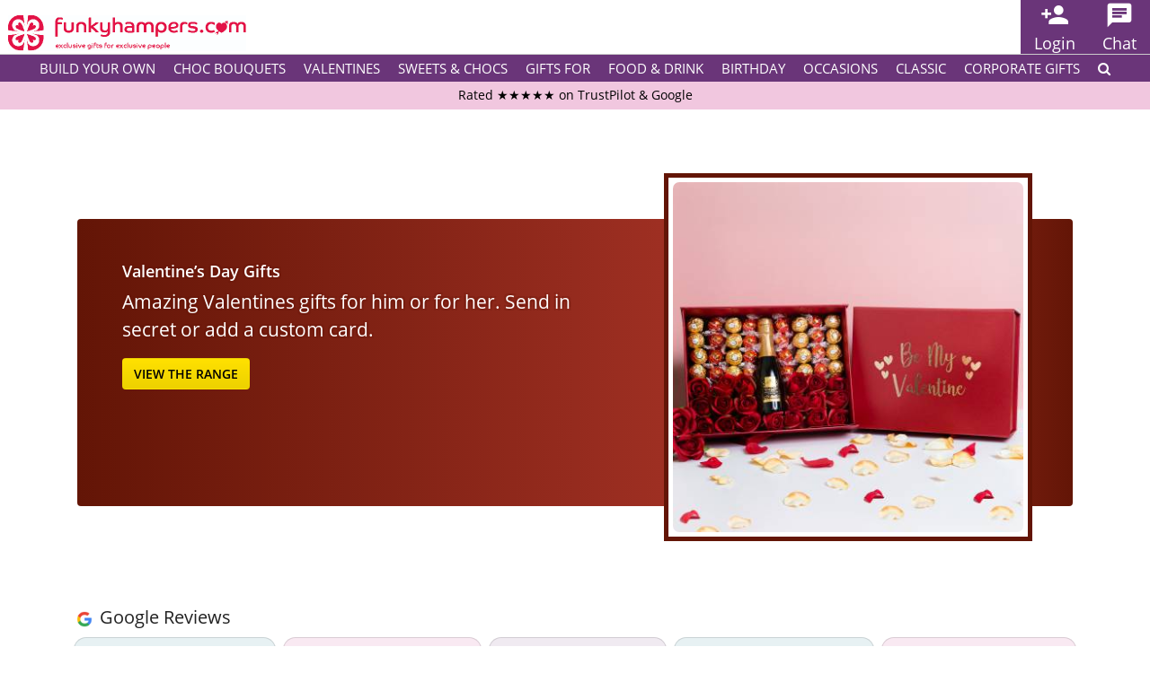

--- FILE ---
content_type: text/html; charset=UTF-8
request_url: https://www.funkyhampers.com/
body_size: 33203
content:
<!doctype html>
<html lang="en-US" class="no-js">

<head>
	<meta charset="UTF-8">
	<meta http-equiv="X-UA-Compatible" content="IE=edge">
	<meta name="viewport" content="width=device-width, initial-scale=1.0, user-scalable=no">
	<link rel="apple-touch-icon" sizes="57x57" href="/favicon/apple-icon-57x57.png">
	<link rel="apple-touch-icon" sizes="60x60" href="/favicon/apple-icon-60x60.png">
	<link rel="apple-touch-icon" sizes="72x72" href="/favicon/apple-icon-72x72.png">
	<link rel="apple-touch-icon" sizes="76x76" href="/favicon/apple-icon-76x76.png">
	<link rel="apple-touch-icon" sizes="114x114" href="/favicon/apple-icon-114x114.png">
	<link rel="apple-touch-icon" sizes="120x120" href="/favicon/apple-icon-120x120.png">
	<link rel="apple-touch-icon" sizes="144x144" href="/favicon/apple-icon-144x144.png">
	<link rel="apple-touch-icon" sizes="152x152" href="/favicon/apple-icon-152x152.png">
	<link rel="apple-touch-icon" sizes="180x180" href="/favicon/apple-icon-180x180.png">
	<link rel="icon" type="image/png" sizes="192x192" href="/favicon/android-icon-192x192.png">
	<link rel="icon" type="image/png" sizes="32x32" href="/favicon/favicon-32x32.png">
	<link rel="icon" type="image/png" sizes="96x96" href="/favicon/favicon-96x96.png">
	<link rel="icon" type="image/png" sizes="16x16" href="/favicon/favicon-16x16.png">
	<link rel="manifest" href="/favicon/manifest.json">
	<link rel="preconnect" href="https://fonts.gstatic.com/">
	<link rel="preload" href="https://www.funkyhampers.com/wp-content/themes/funkyhampers/style/fonts/funkyhampers.woff2?fua87k" as="font" crossorigin>

	
	<meta name="msapplication-TileColor" content="#ffffff">
	<meta name="msapplication-TileImage" content="/favicon/ms-icon-144x144.png">
	<meta name="theme-color" content="#6a3579">


	<script
				type="text/javascript"
				src="https://app.termly.io/resource-blocker/8988f229-6d3c-4736-9169-a842f65b2586?autoBlock=on">
			</script><meta name='robots' content='max-image-preview:large' />
<style id='wp-img-auto-sizes-contain-inline-css' type='text/css'>
img:is([sizes=auto i],[sizes^="auto," i]){contain-intrinsic-size:3000px 1500px}
/*# sourceURL=wp-img-auto-sizes-contain-inline-css */
</style>
<style id='classic-theme-styles-inline-css' type='text/css'>
/*! This file is auto-generated */
.wp-block-button__link{color:#fff;background-color:#32373c;border-radius:9999px;box-shadow:none;text-decoration:none;padding:calc(.667em + 2px) calc(1.333em + 2px);font-size:1.125em}.wp-block-file__button{background:#32373c;color:#fff;text-decoration:none}
/*# sourceURL=/wp-includes/css/classic-themes.min.css */
</style>
<script type="text/javascript" src="https://www.funkyhampers.com/wp-includes/js/jquery/jquery.min.js?ver=3.7.1" id="jquery-core-js"></script>
<script type="text/javascript" src="https://www.funkyhampers.com/wp-includes/js/jquery/jquery-migrate.min.js?ver=3.4.1" id="jquery-migrate-js"></script>
<script type="text/javascript" src="https://www.funkyhampers.com/wp-content/themes/funkyhampers/js/jquery.blockui.min.js?ver=6.9" id="jquery-blockui-js"></script>
<script type="text/javascript" src="https://www.funkyhampers.com/wp-content/themes/funkyhampers/js/jquery.cookie.min.js?ver=6.9" id="jquery-cookie-js"></script>
<script type="text/javascript" src="https://www.funkyhampers.com/wp-content/themes/funkyhampers/js/responsive-slides.js?ver=6.9" id="funkyhampers-slides-js"></script>
<script type="text/javascript" src="https://www.funkyhampers.com/wp-content/themes/funkyhampers/js/functions.js?ver=6.9" id="funkyhampers-functions-js"></script>
<script type="text/javascript" src="https://www.funkyhampers.com/wp-content/plugins/wp-flot/js/jquery.flot.all.min.js?ver=6.9" id="flot-js"></script>
<style type="text/css">
.legend table {
	width: auto;
	border: 0px;
}

.legend tr {
	border: 0px;
}
.legend td {
	padding: 5px;
	font-size: 12px;
	border: 0px;
}
</style><title>Gift Hampers With A Difference - Funky Hampers</title>
<meta name="description" content="What will you find? Browse our trending pages below or use the menu above to navigate our range of 5,000+ gifts">
<link rel="canonical" href="https://www.funkyhampers.com/">

<script>
    var googleIds = ["AW-1072069329"]; //, "UA-2707318-1"

    window.dataLayer = window.dataLayer || [];
    window.gtag =
        window.gtag ||
        function() {
            window.dataLayer.push(arguments);
        };
    window.gtag("js", new Date());

    window.uetq = window.uetq || [];
    window.uetq.push('consent', 'default', {
        ad_storage: 'denied'
    });

    var gtagScriptExists = false;
    for (var i = 0; i < googleIds.length; i++) {
        var gtagId = googleIds[i];
        window.gtag("config", gtagId);
        if (!gtagScriptExists) {
            var script = document.createElement("script");
            script.type = "text/javascript";
            script.async = true;
            script.src = "//www.googletagmanager.com/gtag/js?id=" + gtagId;
            document.getElementsByTagName("head")[0].appendChild(script);
            gtagScriptExists = true;
        }
    }

    
    (function(w, d, t, r, u) {
        var f, n, i;
        w[u] = w[u] || [], f = function() {
                var o = {
                    ti: "19001464"
                };
                o.q = w[u], w[u] = new UET(o), w[u].push("pageLoad")
            },
            n = d.createElement(t), n.src = r, n.async = 1, n.onload = n.onreadystatechange = function() {
                var s = this.readyState;
                s && s !== "loaded" && s !== "complete" || (f(), n.onload = n.onreadystatechange = null)
            },
            i = d.getElementsByTagName(t)[0], i.parentNode.insertBefore(n, i)
    })
    (window, document, "script", "//bat.bing.com/bat.js", "uetq");

    (function uetConsentMode() {
        if (window.Termly && typeof Termly.on === 'function') {
            // Once CMP is loaded, this will always run exactly once
            Termly.on('initialized', () => {
                applyUetConsent();
                // And this will fire on every change
                Termly.on('consent', applyUetConsent);
            });
        } else {
            // Retry until Termly is available
            setTimeout(uetConsentMode, 100);
        }
    })();

    function applyUetConsent() {
        const tcs = Termly.getConsentState() || {};
        window.uetq = window.uetq || [];
        window.uetq.push('consent', 'update', {
            ad_storage: tcs.advertising ? 'granted' : 'denied'
        });
        console.log('UET Consent Updated: ', tcs.advertising ? 'granted' : 'denied');
    }

    window.dataLayer = window.dataLayer || [];
    dataLayer.push({
        'dimension1': "Guest", 
        'dimension2': "funky-hampers" 
    });
</script>	<style>
		/* GOOGLE FONTS */
		@font-face{font-family:'Anton';font-style:normal;font-weight:400;font-display:swap;src:url(https://fonts.gstatic.com/s/anton/v12/1Ptgg87LROyAm3K9-C8QSw.woff2) format('woff2');unicode-range:U+0100-024F, U+0259, U+1E00-1EFF, U+2020, U+20A0-20AB, U+20AD-20CF, U+2113, U+2C60-2C7F, U+A720-A7FF}@font-face{font-family:'Anton';font-style:normal;font-weight:400;font-display:swap;src:url(https://fonts.gstatic.com/s/anton/v12/1Ptgg87LROyAm3Kz-C8.woff2) format('woff2');unicode-range:U+0000-00FF, U+0131, U+0152-0153, U+02BB-02BC, U+02C6, U+02DA, U+02DC, U+2000-206F, U+2074, U+20AC, U+2122, U+2191, U+2193, U+2212, U+2215, U+FEFF, U+FFFD}@font-face{font-family:'Open Sans';font-style:normal;font-weight:400;font-display:swap;src:url(https://fonts.gstatic.com/s/opensans/v18/mem8YaGs126MiZpBA-UFW50bbck.woff2) format('woff2');unicode-range:U+0100-024F, U+0259, U+1E00-1EFF, U+2020, U+20A0-20AB, U+20AD-20CF, U+2113, U+2C60-2C7F, U+A720-A7FF}@font-face{font-family:'Open Sans';font-style:normal;font-weight:400;font-display:swap;src:url(https://fonts.gstatic.com/s/opensans/v18/mem8YaGs126MiZpBA-UFVZ0b.woff2) format('woff2');unicode-range:U+0000-00FF, U+0131, U+0152-0153, U+02BB-02BC, U+02C6, U+02DA, U+02DC, U+2000-206F, U+2074, U+20AC, U+2122, U+2191, U+2193, U+2212, U+2215, U+FEFF, U+FFFD}@font-face{font-family:'Open Sans';font-style:normal;font-weight:600;font-display:swap;src:url(https://fonts.gstatic.com/s/opensans/v18/mem5YaGs126MiZpBA-UNirkOXOhpOqc.woff2) format('woff2');unicode-range:U+0100-024F, U+0259, U+1E00-1EFF, U+2020, U+20A0-20AB, U+20AD-20CF, U+2113, U+2C60-2C7F, U+A720-A7FF}@font-face{font-family:'Open Sans';font-style:normal;font-weight:600;font-display:swap;src:url(https://fonts.gstatic.com/s/opensans/v18/mem5YaGs126MiZpBA-UNirkOUuhp.woff2) format('woff2');unicode-range:U+0000-00FF, U+0131, U+0152-0153, U+02BB-02BC, U+02C6, U+02DA, U+02DC, U+2000-206F, U+2074, U+20AC, U+2122, U+2191, U+2193, U+2212, U+2215, U+FEFF, U+FFFD}@font-face{font-family:'Open Sans';font-style:normal;font-weight:700;font-display:swap;src:url(https://fonts.gstatic.com/s/opensans/v18/mem5YaGs126MiZpBA-UN7rgOXOhpOqc.woff2) format('woff2');unicode-range:U+0100-024F, U+0259, U+1E00-1EFF, U+2020, U+20A0-20AB, U+20AD-20CF, U+2113, U+2C60-2C7F, U+A720-A7FF}@font-face{font-family:'Open Sans';font-style:normal;font-weight:700;font-display:swap;src:url(https://fonts.gstatic.com/s/opensans/v18/mem5YaGs126MiZpBA-UN7rgOUuhp.woff2) format('woff2');unicode-range:U+0000-00FF, U+0131, U+0152-0153, U+02BB-02BC, U+02C6, U+02DA, U+02DC, U+2000-206F, U+2074, U+20AC, U+2122, U+2191, U+2193, U+2212, U+2215, U+FEFF, U+FFFD}@font-face{font-family:'Open Sans';font-style:normal;font-weight:800;font-display:swap;src:url(https://fonts.gstatic.com/s/opensans/v18/mem5YaGs126MiZpBA-UN8rsOXOhpOqc.woff2) format('woff2');unicode-range:U+0100-024F, U+0259, U+1E00-1EFF, U+2020, U+20A0-20AB, U+20AD-20CF, U+2113, U+2C60-2C7F, U+A720-A7FF}@font-face{font-family:'Open Sans';font-style:normal;font-weight:800;font-display:swap;src:url(https://fonts.gstatic.com/s/opensans/v18/mem5YaGs126MiZpBA-UN8rsOUuhp.woff2) format('woff2');unicode-range:U+0000-00FF, U+0131, U+0152-0153, U+02BB-02BC, U+02C6, U+02DA, U+02DC, U+2000-206F, U+2074, U+20AC, U+2122, U+2191, U+2193, U+2212, U+2215, U+FEFF, U+FFFD}"); 
		/* MAIN    */
		body{background:#F9F9F9}#main_frame{overflow:hidden}input{outline:none}button{cursor:pointer;outline:none}img{border:0}a{text-decoration:none;color:#7e497e}a:hover{color:#6a356a}#site-alert{background:rgb(255,225,0);background:#ffe100;background:-moz-linear-gradient(top, #ffe100 0%, #edd100 100%);background:-webkit-linear-gradient(top, #ffe100 0%,#edd100 100%);background:linear-gradient(to bottom, #ffe100 0%,#edd100 100%);color:#000;padding:10px;margin:0}#site-alert h4{margin:0.5em auto;max-width:960px}#site-alert p{margin:0.5em auto;max-width:960px}#special-offer{background:#111111;color:rgb(244, 206, 255);padding:0.25rem 1rem;margin:0 0 5px 0;text-align:center}body.is-bootstrap #special-offer{position:relative;top:-8px}body.not-bootstrap #special-offer{position:relative;top:-0px}#special-offer h4{color:rgb(244, 206, 255);font-size:1rem;margin:0;font-weight:bold}#special-offer p{color:rgb(244, 206, 255);font-size:1rem;margin:0;padding:0}#page-title{clear:both;margin:0em 0em 0.5em 0em;color:rgb(106, 53, 121);padding:0.25em 1em;line-height:1.5em;text-align:center}#page-title p{color:rgb(30%,30%,30%);font-weight:500}#page-content{clear:both}#greetings-card{padding:0 20px;margin:0;font-size:11px;line-height:25px;font-weight:600;text-align:right}.section-title{clear:both;margin:1em 0em 0.5em 0em;background:rgb(54, 44, 94);color:#FFF;padding:0.25em 1em;line-height:1.5em}.grid{margin:20px auto;padding:0;list-style-type:none;text-align:left;clear:both;overflow:hidden}.grid li{margin:0;padding:0;display:inline-block;list-style-type:none;overflow:hidden;box-sizing:border-box;position:relative;top:0;left:0}.grid li.hidden{display:none}.grid li.onscroll{display:none !important}.grid li img{height:auto;width:auto;max-width:100%;border:0;margin:0;padding:0}.grid li{width:220px;height:300px;background:#fff;display:inline;float:left;margin:0 0 27px 30px;border-top:thin solid rgba(0,0,0,.1);padding:10px 10px 15px;text-align:center;text-decoration:none;color:#333;font-size:14px;box-shadow:0 3px 6px rgba(0,0,0,.25)}.grid li img{width:200px;height:200px;border:thin solid rgba(0,0,0,.1)}.grid li div.grid-box{display:table-cell;box-sizing:border-box;vertical-align:middle;width:200px;height:200px;padding:20px;border:thin solid rgba(0,0,0,.1)}.grid li div.grid-box span{display:inline-block;font-size:28px;font-weight:700;line-height:1.5em}.grid li div.grid-box select{box-sizing:border-box;width:100%;height:2em;line-height:2em;padding:0 0.5em;margin:5px 0;border:none;outline:none}.grid li.big{width:470px;height:627px}.grid li.big img{width:450px;height:450px}.grid li.big div.grid-box{width:450px;height:450px;font-size:42px;padding:40px}.grid li.medium{width:470px;height:300px}.grid li.medium img{width:450px;height:200px}.grid li.medium div.grid-box{width:450px;height:200px;font-size:36px;padding:20px 40px}.grid li.tiny{width:120px;height:150px}.grid li.tiny img{width:110px;height:110px}.grid li.tiny.retro-dvd, .grid li.tiny.retro-mug, .grid li.tiny.retro-sweet{padding:0}.grid li.tiny.retro-dvd img, .grid li.tiny.retro-mug img, .grid li.tiny.retro-sweet img{border:none}.grid li.tiny h3{font-size:11px}.grid li a{text-decoration:none;color:#999}.grid li h3{font-size:14px;font-weight:normal;line-height:1.25em;max-height:2.5em;margin:0.25em 0.5em;overflow:hidden}.grid li h4{font-size:12px;font-weight:500;line-height:1.1em;max-height:2.2em;margin:0.25em 0.5em}.grid li h4 a{color:rgb(54, 44, 94)}.grid li p{font-size:12px;font-weight:normal;line-height:1.25em;max-height:2.5em;margin:0.25em 0.5em}.grid li.big h3, .grid li.big h4{font-size:21px;margin:0.75em 2em}.grid li.purple{background:rgb(106, 53, 121);background:#7e497e;background:-moz-linear-gradient(top, #7e497e 0%, #6a356a 100%);background:-webkit-linear-gradient(top, #7e497e 0%,#6a356a 100%);background:linear-gradient(to bottom, #7e497e 0%,#6a356a 100%);color:#FFF}.grid li.purple a{color:#FFF}.grid li.purple h4 a{font-size:12px;color:#FFF}.grid li.blue{background:rgb(54, 44, 94);background:#362c5e;background:-moz-linear-gradient(top, #564c7e 0%, #362c5e 100%);background:-webkit-linear-gradient(top, #564c7e 0%,#362c5e 100%);background:linear-gradient(to bottom, #564c7e 0%,#362c5e 100%);color:#FFF}.grid li.blue a{color:#FFF}.grid li.blue h4 a{font-size:12px;color:#FFF}.grid li.gold{background:rgb(255,225,0);background:#ffe100;background:-moz-linear-gradient(top, #ffe100 0%, #edd100 100%);background:-webkit-linear-gradient(top, #ffe100 0%,#edd100 100%);background:linear-gradient(to bottom, #ffe100 0%,#edd100 100%);color:#000}.grid li.gold a{color:#000}.grid li.gold h4 a{font-size:12px;color:#000}.grid li{box-shadow:0 3px 6px rgba(0,0,0,.25)}.grid li.byo-product.byo-selected{transform:rotate(0deg);border:solid medium rgb(106, 53, 121);box-shadow:none;position:relative;top:0;left:0}.grid li.byo-product.byo-selected .grid-options a{color:rgb(106, 53, 121)}.grid li.byo-product.byo-selected h3{max-height:1.25em;white-space:nowrap}.tab_grid{overflow:hidden}.tab_grid .grid{clear:none;float:none}.hidden{display:none !important}#byo-filters-form{text-align:center}#byo-filters-form button{font-size:13px;line-height:24px;font-weight:700;font-family:Open Sans, Helvetica, Arial, Sans-Serif;text-transform:uppercase;padding:0 20px 0 0;margin-top:3px;background:rgb(106, 53, 121);background:#7e497e;background:-moz-linear-gradient(top, #7e497e 0%, #6a356a 100%);background:-webkit-linear-gradient(top, #7e497e 0%,#6a356a 100%);background:linear-gradient(to bottom, #7e497e 0%,#6a356a 100%);color:#FFF;border:none;border-radius:2px;outline:none;cursor:pointer}#byo-filters-form button::before{content:"\e111";font-family:funkyhampers;padding:0 5px;margin-right:5px;background:rgb(255,225,0);background:#ffe100;background:-moz-linear-gradient(top, #ffe100 0%, #edd100 100%);background:-webkit-linear-gradient(top, #ffe100 0%,#edd100 100%);background:linear-gradient(to bottom, #ffe100 0%,#edd100 100%);color:#000;border-right:thin solid rgb(166, 113, 167);float:left}#byo-filters-form button.selected::before{content:"\e10f"}#byo-filters-form button:hover{background:rgb(255,225,0);background:#ffe100;background:-moz-linear-gradient(top, #ffe100 0%, #edd100 100%);background:-webkit-linear-gradient(top, #ffe100 0%,#edd100 100%);background:linear-gradient(to bottom, #ffe100 0%,#edd100 100%);color:#000}h4.grid-price a.button{font-size:13px;line-height:19px;font-weight:700;font-family:Open Sans, Helvetica, Arial, Sans-Serif;text-transform:uppercase;padding:0 17px;margin-top:3px;background:rgb(255,225,0);background:#ffe100;background:-moz-linear-gradient(top, #ffe100 0%, #edd100 100%);background:-webkit-linear-gradient(top, #ffe100 0%,#edd100 100%);background:linear-gradient(to bottom, #ffe100 0%,#edd100 100%);color:#000 !important;border:none;border-radius:2px;outline:none;cursor:pointer;display:block}h4.grid-price a.button:hover{background:rgb(255,225,0);background:#ffe100;background:-moz-linear-gradient(top, #ffe100 0%, #edd100 100%);background:-webkit-linear-gradient(top, #ffe100 0%,#edd100 100%);background:linear-gradient(to bottom, #ffe100 0%,#edd100 100%);color:#000 !important}.byo-vegetarian{background-color:#009900;color:#FFF;border-radius:2px;padding:0 2px;border:thin solid #FFFFFF;margin:0 0 0 4px;font-size:10px;line-height:14px;height:14px;width:14px;display:inline-block;text-align:center}#filters .filter-buttons button:hover{background:rgb(106, 53, 121)}#product-byo-sizes{width:440px;height:160px;display:inline;float:left;margin:0px 60px 27px 30px;border-top:thin solid rgba(0,0,0,.1);padding:15px 0;text-align:center;text-decoration:none;font-size:14px;transition:.025s linear;box-shadow:0 3px 6px rgba(0,0,0,.25);background:#FFF;color:#333}#product-byo-sizes h4{font-size:12px}#product-byo-sizes h4 span{display:inline-block;text-align:center;width:33%}#product-byo-sizes:hover{box-shadow:0 3px 6px rgba(0,0,0,.5);transform:scale(1);position:relative;z-index:5}#product-byo-sizes-inner{width:420px;height:130px;display:block;box-sizing:border-box;vertical-align:middle;padding:30px 10px;margin:0 auto;border:thin solid rgba(0,0,0,.1);font-size:11px;background:rgba(255,255,255,0.5);position:relative;color:#000}#product-byo-sizes:hover #product-byo-sizes-inner{background:rgba(255,255,255,0.25);color:transparent}#product-byo-sizes-inner div::after{content:"";background:url(https://www.funkyhampers.com/wp-content/uploads/byo-sizes.png);background-size:cover;top:0;left:0;bottom:0;right:0;position:absolute;z-index:-1}#byo-fill-box{width:200px;border:thin solid #ffe100;border-radius:5px}#byo-fill-box th{font-size:11px;background:rgb(255,225,0);background:#ffe100;padding-right:10px;background:-moz-linear-gradient(top, #ffe100 0%, #edd100 100%);background:-webkit-linear-gradient(top, #ffe100 0%,#edd100 100%);background:linear-gradient(to bottom, #ffe100 0%,#edd100 100%);border-radius:3px 0 0 3px;color:#000}#buy-product-buttons.byo #buy-product-quantity{font-size:12px;width:80px}#byo-filters-form button.selected{background:rgb(255,225,0);background:#ffe100;background:-moz-linear-gradient(top, #ffe100 0%, #edd100 100%);background:-webkit-linear-gradient(top, #ffe100 0%,#edd100 100%);background:linear-gradient(to bottom, #ffe100 0%,#edd100 100%);color:#000}#filters .filter-buttons button.selected:hover{background:rgb(255,225,0)}#filters{margin:0 0 20px 0;overflow:hidden;clear:both}#filters .filters-category{box-sizing:border-box;padding:0 0 10px 0;margin:0}#filters #filters-sort.filters-category{margin:10px 0 0 0}#filters .filter-buttons{padding:10px 10px 10px 10px;text-align:right;margin:0}#filters .filter-buttons span{padding:0 20px}#filters .filter-buttons button{font-size:16px;line-height:32px;font-weight:700;font-family:Open Sans, Helvetica, Arial, Sans-Serif;text-transform:uppercase;padding:0 20px;background:rgb(255,225,0);background:#ffe100;background:-moz-linear-gradient(top, #ffe100 0%, #edd100 100%);background:-webkit-linear-gradient(top, #ffe100 0%,#edd100 100%);background:linear-gradient(to bottom, #ffe100 0%,#edd100 100%);color:#000;border:none;border-radius:2px}#filters .filter-buttons button:hover{background:rgb(255,235,50)}#filters .filters-category h4{text-transform:uppercase;font-weight:bold;line-height:1.5em;padding:10px 10px 0.25em 10px;margin:0}#filters p{padding:0 16px;margin:8px 0;font-size:12px}#filters p span{width:20px;position:relative;margin:0 auto}#filters p span label.filter-label{width:16px;height:16px;cursor:pointer;position:absolute;top:0;left:0;background:#FFF;box-shadow:inset 0px 1px 1px rgba(0, 0, 0, 0.5), 0px 1px 0px rgba(255, 255, 255, 0.4);border-radius:20%}#filters p span input[type=checkbox]:checked + label.filter-label{background:#ffe100;background:-moz-linear-gradient(top, #ffe100 0%, #edd100 100%);background:-webkit-linear-gradient(top, #ffe100 0%,#edd100 100%);background:linear-gradient(to bottom, #ffe100 0%,#edd100 100%)}#filters p span input[type=radio] + label.filter-label{border-radius:50%}#filters p span input[type=radio]:checked + label.filter-label{background:#ffe100;background:-moz-linear-gradient(top, #ffe100 0%, #edd100 100%);background:-webkit-linear-gradient(top, #ffe100 0%,#edd100 100%);background:linear-gradient(to bottom, #ffe100 0%,#edd100 100%)}#filters p label.filter-label2{margin-left:5px;white-space:nowrap}#filters p span label.filter-label:after{content:'';width:7px;height:4px;position:absolute;top:3px;left:3px;border:2px solid #999;border-top:none;border-right:none;background:transparent;opacity:0;-webkit-transform:rotate(-45deg);transform:rotate(-45deg)}#filters p span label.filter-label:hover::after{opacity:1}#filters p span input[type=checkbox]{visibility:hidden}#filters p span input[type=checkbox]:checked + label.filter-label:after{border:3px solid #362c5e;;border-top:none;border-right:none;color:#362c5e;;opacity:1}#filters p span input[type=radio]{visibility:hidden}#filters p span input[type=radio]:checked + label.filter-label:after{border:3px solid #362c5e;border-top:none;border-right:none;color:#362c5e;opacity:1}#filter-buttons button{font-family:Open Sans, Helvetica, Arial, Sans-Serif;font-size:12px;line-height:2em;background:rgb(106, 53, 121);background:#7e497e;background:-moz-linear-gradient(top, #7e497e 0%, #6a356a 100%);background:-webkit-linear-gradient(top, #7e497e 0%,#6a356a 100%);background:linear-gradient(to bottom, #7e497e 0%,#6a356a 100%);color:#FFF;border:none;border-radius:0.25em;text-transform:uppercase;padding:0 1em}.filters-form{padding:0;margin-bottom:3px;background:rgb(106, 53, 121);background:#7e497e;background:-moz-linear-gradient(top, #7e497e 0%, #6a356a 100%);background:-webkit-linear-gradient(top, #7e497e 0%,#6a356a 100%);background:linear-gradient(to bottom, #7e497e 0%,#6a356a 100%);border:none;border-radius:5px;color:#FFF;text-align:left}.filters-form.display{background:rgb(54, 44, 94);background:#362c5e;background:-moz-linear-gradient(top, #564c7e 0%, #362c5e 100%);background:-webkit-linear-gradient(top, #564c7e 0%,#362c5e 100%);background:linear-gradient(to bottom, #564c7e 0%,#362c5e 100%);color:#FFF;padding:0}.filters-form h3{display:block;border:none;margin:0;font-size:14px;line-height:34px;padding:0 10px}.filters-form h3::after{font-family:funkyhampers;display:inline-block;width:25px;text-align:center;padding-left:10px;content:"\e10f";border-left:thin solid rgb(166, 113, 167);float:right}.filters-form.display h3{border-radius:0.5em 0.5em 0 0;background:rgb(106, 53, 121);background:#7e497e;background:-moz-linear-gradient(top, #7e497e 0%, #6a356a 100%);background:-webkit-linear-gradient(top, #7e497e 0%,#6a356a 100%);background:linear-gradient(to bottom, #7e497e 0%,#6a356a 100%);border-bottom:thin solid #FFF;color:#FFF}.filters-form.display h3::after{content:"\e112"}.filters-form#filters-product h3::after, .filters-form#filters-product.display h3::after{content:"\e2ca"}.filters-form#filters-price h3::after, .filters-form#filters-price.display h3::after{font-family:Open Sans, Arial, Helvetica, sans-serif;content:"\a3"}.filters-form#filters-sort h3::after, .filters-form#filters-sort.display h3::after{content:"\e2e7"}#filters .filters-form .filters-category, #filters .filters-form .filter-buttons{text-transform:uppercase;display:none}#filters .filters-form.display .filters-category, #filters .filters-form.display .filter-buttons{display:block}#filters .filter-buttons button.filter-all-button{float:left}#byo-selection h3{margin:0 0 5px 0;background:rgb(106, 53, 121);background:#7e497e;background:-moz-linear-gradient(top, #7e497e 0%, #6a356a 100%);background:-webkit-linear-gradient(top, #7e497e 0%,#6a356a 100%);background:linear-gradient(to bottom, #7e497e 0%,#6a356a 100%);color:#FFF;display:block;border:none;border-radius:5px;font-size:14px;line-height:34px;padding:0 10px}#byo-selection h3 a{display:block;color:#FFF;text-decoration:none}#byo-selection h3#show_contents a::after{content:"\e111";font-family:funkyhampers;padding-left:10px;border-left:thin solid rgb(166, 113, 167);float:right}#byo-selection h3#continue{background:rgb(255,225,0);background:#ffe100;background:-moz-linear-gradient(top, #ffe100 0%, #edd100 100%);background:-webkit-linear-gradient(top, #ffe100 0%,#edd100 100%);background:linear-gradient(to bottom, #ffe100 0%,#edd100 100%);color:#000}#byo-selection h3#continue a{color:#000}#byo-selection h3#continue a::before{content:"\e110";font-family:funkyhampers;padding-right:10px;margin-right:10px;border-right:thin solid #000;float:left}#product-images{width:440px;height:520px;background:#fff;display:inline;float:left;margin:0 60px 27px 30px;border-top:thin solid rgba(0,0,0,.1);padding:15px 0;text-align:center;text-decoration:none;color:#333;font-size:14px;box-shadow:0 3px 6px rgba(0,0,0,.25)}#product-images ul{margin:0;padding:0;display:inline-block;list-style-type:none}#product-images li{margin:0;padding:0;display:inline-block;list-style-type:none}#product-images li.hidden{display:none}#product-images li a{text-decoration:none;color:#999}#product-images li img{width:400px;height:400px;border:thin solid rgba(0,0,0,.1);max-width:100%;margin:0;padding:0}#product-content{margin-left:530px;margin-bottom:20px}#product-tabs{margin:0em 0.25em 0 0}#product-tabs > ul.tabs{display:block;list-style:none;padding:0;margin:1em 0 0 0}#product-tabs > ul.tabs li{display:inline;list-style:none;padding:0;margin:0}#product-tabs > ul.tabs li a{display:inline-block;padding:0.25em 1em;margin:0;font-size:14px;line-height:24px;text-decoration:none;font-weight:500;color:#000;outline:0;background:rgb( 255,255,255);border-color:rgb(220, 220, 220);border-style:solid;border-width:1px 1px 0 0;border-radius:4px 4px 0 0}#product-tabs > ul.tabs li:first-child a{border-width:1px 1px 0 1px}#product-tabs > ul.tabs li.ui-tabs-active a{background:rgb(106, 53, 121);border-color:rgb(106, 53, 121);color:#FFF;font-size:14px;font-weight:500;-moz-user-select:none;-webkit-user-select:none;-ms-user-select:none}#product-tabs > ul.tabs li:nth-child(1) a{}#product-tabs > div{border-radius:0 4px 4px 4px;border:1px solid #CCC;box-shadow:0 3px 6px rgba(0,0,0,.25);padding:0.5em 1em;background:#FFF}#product-categories{display:table-cell;padding:0 40px;margin:0;font-size:11px;line-height:20px;height:120px;vertical-align:middle}#product-categories a{display:inline;color:#444;font-size:10px;line-height:16px;text-decoration:none;text-transform:uppercase;white-space:nowrap;font-weight:400;padding:0;margin:0}#product-categories a s{display:inline-block;font-size:16px;line-height:16px;text-decoration:none;color:rgb(106, 53, 121);position:relative;margin-right:2px;top:2px}#product-categories a span{display:inline-block;font-size:11px;line-height:16px;text-decoration:none;padding-right:1em}.byo-size-box{display:inline-table;padding:0 1em}.byo-size-box h4{display:table-caption}.byo-size-box dl{display:table-row}.byo-size-box dt{display:table-cell;min-width:5em;font-weight:bold}.byo-size-box dd{display:table-cell;min-width:5em;text-align:right;font-weight:bold}#basket-table{border-spacing:0}#basket-table thead th{background:rgb(106, 53, 121);background:#7e497e;background:-moz-linear-gradient(top, #7e497e 0%, #6a356a 100%);background:-webkit-linear-gradient(top, #7e497e 0%,#6a356a 100%);background:linear-gradient(to bottom, #7e497e 0%,#6a356a 100%);color:#FFF;border:none;margin:0;font-size:12px;line-height:34px;padding:0 10px;text-align:left;text-transform:uppercase}#basket-table thead th.alignright{text-align:right}#basket-table tbody th, #basket-table tbody td{text-align:left;vertical-align:top;font-weight:normal;font-size:12px;line-height:18px;padding:3px 10px}#basket-table tbody td{text-align:right}#basket-table tbody th h4{padding:0;font-size:14px;line-height:21px;margin:0 0 7px 0}#basket-table tbody td.alignright{font-size:14px;line-height:21px}#basket-table tbody a, #basket-table tfoot a{text-decoration:none;color:rgb(106, 53, 121)}#basket-table tbody a.button, #basket-table tfoot a.button, #basket-table tfoot button.button{display:inline-block;font-size:14px;height:21px;line-height:21px;width:21px;margin:0;padding:0;background:rgb(255,225,0);background:#ffe100;background:-moz-linear-gradient(top, #ffe100 0%, #edd100 100%);background:-webkit-linear-gradient(top, #ffe100 0%,#edd100 100%);background:linear-gradient(to bottom, #ffe100 0%,#edd100 100%);color:#000;border:none;border-radius:2px;font-weight:700;text-align:center}#basket-table tbody a.button:hover, #basket-table tfoot a.button:hover, #basket-table tfoot button.button:hover{background:rgb(255,235,50)}#basket-table tbody th p{padding:0;margin:3px 0}#basket-table tbody td img{height:auto;width:auto;max-height:100px}#basket-table tfoot tr th, #basket-table tfoot tr td{text-align:left;vertical-align:top;font-weight:normal;font-size:12px;line-height:18px;padding:3px 10px}#basket-table tfoot tr td{text-align:right}#basket-table tfoot tr:first-child th, #basket-table tfoot tr:first-child td{border-top:solid medium rgb(106, 53, 121)}#basket-table tfoot tr:last-child th, #basket-table tfoot tr:last-child td{border-top:solid medium rgb(106, 53, 121);border-bottom:solid medium rgb(106, 53, 121)}h4 img{float:left;clear:left;margin:0 1em 1em 0;max-width:100%}#social-menu{text-align:center;background:rgb(54, 44, 94);background:#362c5e;background:-moz-linear-gradient(top, #564c7e 0%, #362c5e 100%);background:-webkit-linear-gradient(top, #564c7e 0%,#362c5e 100%);background:linear-gradient(to bottom, #564c7e 0%,#362c5e 100%);color:#FFF;font-size:20px;line-height:2em;padding:10px}#social-menu form{display:inline-block;position:relative;top:0;left:0}#social-menu input{font-size:16px;height:32px;line-height:32px;width:600px;border:0;padding:0;outline:0;text-align:center;border-radius:2px;position:relative;top:-1px}#social-menu input:focus::-webkit-input-placeholder{color:transparent}#social-menu input:focus:-moz-placeholder{color:transparent}#social-menu input:focus::-moz-placeholder{color:transparent}#social-menu input:focus:-ms-input-placeholder{color:transparent}#social-menu button{font-size:16px;line-height:32px;font-weight:700;font-family:Open Sans, Helvetica, Arial, Sans-Serif;text-transform:uppercase;padding:0 20px;background:rgb(255,225,0);background:#ffe100;background:-moz-linear-gradient(top, #ffe100 0%, #edd100 100%);background:-webkit-linear-gradient(top, #ffe100 0%,#edd100 100%);background:linear-gradient(to bottom, #ffe100 0%,#edd100 100%);color:#000;border:none;border-radius:2px}#social-menu button:hover{background:rgb(255,235,50)}#social-menu ul{margin:0 0 0 40px;padding:0;display:inline-block}#social-menu ul li{display:inline-block;margin:0;padding:0;text-indent:0;list-style:none;line-height:2em}#social-menu ul li a{display:inline-block;font-size:16px;height:32px;line-height:32px;width:32px;margin:0;padding:0;background:rgb(255,225,0);background:#ffe100;background:-moz-linear-gradient(top, #ffe100 0%, #edd100 100%);background:-webkit-linear-gradient(top, #ffe100 0%,#edd100 100%);background:linear-gradient(to bottom, #ffe100 0%,#edd100 100%);color:#000;border:none;border-radius:2px}#social-menu ul li a:hover{background:rgb(255,235,50)}#mc_embed_signup div.mce_inline_error{position:absolute;top:37px;left:-2px;font-size:12px !important;height:24px !important;line-height:24px !important;width:600px !important;display:inline-block !important;margin:0 0 1em 0 !important;padding:0 !important;background:rgb(255,225,0) !important;background:#ffe100 !important;background:-moz-linear-gradient(top, #ffe100 0%, #edd100 100%) !important;background:-webkit-linear-gradient(top, #ffe100 0%,#edd100 100%) !important;background:linear-gradient(to bottom, #ffe100 0%,#edd100 100%) !important;color:#000 !important;font-weight:bold !important;text-transform:uppercase;border:2px solid #362c5e;border-radius:4px;z-index:1}#bottom-menu a{color:#FFF;text-decoration:none}#bottom-menu{text-align:center;background:rgb(255,255,255);background:#FFFFFF;background:-moz-linear-gradient(top, #FFFFFF 0%,#FFFFFF 75%,#EEEEEE 100%);background:-webkit-linear-gradient(top, #FFFFFF 0%,#FFFFFF 75%,#EEEEEE 100%);background:linear-gradient(to bottom, #FFFFFF 0%,#FFFFFF 75%,#EEEEEE 100%);color:#666;line-height:2em}#bottom-menu dl{margin:0;padding:0}#bottom-menu dt, #bottom-menu dd{display:inline-block;box-sizing:border-box;width:25%;margin:0;padding:0 1em;line-height:2em;vertical-align:top;text-align:left}#bottom-menu dd #bottom_menu_middle{width:50%}#bottom-menu h4{border-bottom:thin #666 solid;font-size:14px;line-height:2em}#bottom-menu ul{list-style:none;padding:0;margin:0 0 1em 0;text-indent:0}#bottom-menu li{list-style:none;padding:0 1em;margin:0;text-indent:0;font-size:14px;line-height:2em}#bottom-menu dd#bottom_menu_right p{text-align:center}#bottom-menu dd#bottom_menu_right p span{font-size:24px;line-height:48px;padding:0 24px;vertical-align:middle}#bottom-menu dd#bottom_menu_right p span.fa-paypal{background:#009cde;color:#FFFFFF;font-size:24px;line-height:42px;padding:0 24px;border-radius:4px}#bottom-menu dd#bottom_menu_right p span.fa-cc-visa{padding:0;font-size:48px;line-height:48px;color:#1a1f71}#bottom-menu dd#bottom_menu_right p span.fa-cc-mastercard{padding:0;font-size:48px;line-height:48px;color:#ff9900}#bottom-menu dd#bottom_menu_right p span.fa-cc-amex{padding:0;font-size:48px;color:#002663}#bottom-menu a{color:#666;text-decoration:none}img.buy-product-image{height:auto;width:auto;max-height:80px}.grid li.byo-product.byo-selected .grid-options a i{font-size:16px;font-weight:bold;line-height:16px;vertical-align:middle}#personalisation-options a.button{font-size:13px;line-height:24px;font-weight:700;font-family:Open Sans, Helvetica, Arial, Sans-Serif;text-transform:uppercase;padding:0 10px;margin-top:3px;background:rgb(255,225,0);background:#ffe100;background:-moz-linear-gradient(top, #ffe100 0%, #edd100 100%);background:-webkit-linear-gradient(top, #ffe100 0%,#edd100 100%);background:linear-gradient(to bottom, #ffe100 0%,#edd100 100%);color:#000;border:none;border-radius:2px;outline:none;cursor:pointer;text-decoration:none;white-space:nowrap}#personalisation-options a.button:hover{background:rgb(255,225,0);color:#000}#delivery-lookup{display:table;border-collapse:separate;border-spacing:10px;width:100%}#delivery-lookup > h3{display:table-caption;font-weight:600}#delivery-lookup div{display:table-cell;box-sizing:border-box;width:50%}#delivery-lookup.multiple-addresses div{width:33%}#delivery-lookup div form{display:block;box-sizing:border-box;width:100%;min-height:150px;margin:0;padding:10px 25px 25px 25px;background:rgb(54, 44, 94);background:#362c5e;background:-moz-linear-gradient(top, #564c7e 0%, #362c5e 100%);background:-webkit-linear-gradient(top, #564c7e 0%,#362c5e 100%);background:linear-gradient(to bottom, #564c7e 0%,#362c5e 100%);color:#FFF;font-size:20px;line-height:24px;border-radius:5px 5px 0 0}#delivery-lookup div form h4{text-transform:uppercase;font-weight:600;margin:10px 0}#delivery-lookup div#delivery_multiple form p{font-size:12px;line-height:18px;margin:0}#delivery-lookup div form input{box-sizing:border-box;font-size:16px;height:32px;line-height:32px;border:0;padding:0;outline:0;text-align:center;border-radius:2px;position:relative;top:-1px}input.ninja-forms-field[type=text],
input.ninja-forms-field[type=email]{box-sizing:border-box;font-size:16px;height:32px;line-height:32px;border:1px solid #CCC;border-radius:0.25em;padding:0 0.5em;outline:0;border-radius:2px;position:relative;top:-1px}textarea.ninja-forms-field{box-sizing:border-box;font-size:16px;line-height:32px;border:1px solid #CCC;border-radius:0.25em;padding:0 0.5em;outline:0;border-radius:2px;position:relative;top:-1px}input.ninja-forms-field[type=button]{font-size:16px;line-height:32px;font-weight:700;font-family:Open Sans, Helvetica, Arial, Sans-Serif;text-transform:uppercase;padding:0 20px;background:rgb(255,225,0);background:#ffe100;background:-moz-linear-gradient(top, #ffe100 0%, #edd100 100%);background:-webkit-linear-gradient(top, #ffe100 0%,#edd100 100%);background:linear-gradient(to bottom, #ffe100 0%,#edd100 100%);color:#000;border:none;border-radius:2px}input.ninja-forms-field[type=button]:hover{background:rgb(255,235,50)}#delivery-lookup div form input#user_login{width:100%;padding:0 1em;text-align:left}#delivery-lookup div form input#user_pass{width:100%;padding:0 1em;text-align:left}#delivery-lookup div form input#first_name{width:40%;padding:0 1em;text-align:left}#delivery-lookup div form input#last_name{width:58%;padding:0 1em;text-align:left}#delivery-lookup #delivery-address form input{width:100%;padding-left:1em;text-align:left}#delivery-lookup div form select{font-size:16px;height:32px;line-height:32px;border:0;padding:0 0 0 20px;outline:0;border-radius:2px;position:relative;top:-1px}#delivery-lookup div form button{font-size:16px;line-height:32px;font-weight:700;font-family:Open Sans, Helvetica, Arial, Sans-Serif;text-transform:uppercase;padding:0 20px;background:rgb(255,225,0);background:#ffe100;background:-moz-linear-gradient(top, #ffe100 0%, #edd100 100%);background:-webkit-linear-gradient(top, #ffe100 0%,#edd100 100%);background:linear-gradient(to bottom, #ffe100 0%,#edd100 100%);color:#000;border:none;border-radius:2px}#delivery-lookup div form button.small{font-size:12px;line-height:24px;margin-top:10px;padding:0 15px;border-radius:2px}#delivery-lookup div form button:hover{background:rgb(255,235,50)}#delivery-lookup div form button{font-size:16px;line-height:32px;font-weight:700;font-family:Open Sans, Helvetica, Arial, Sans-Serif;text-transform:uppercase;padding:0 20px;background:rgb(255,225,0);background:#ffe100;background:-moz-linear-gradient(top, #ffe100 0%, #edd100 100%);background:-webkit-linear-gradient(top, #ffe100 0%,#edd100 100%);background:linear-gradient(to bottom, #ffe100 0%,#edd100 100%);color:#000;border:none;border-radius:2px}#checkout-layout a.yellow.small{color:rgb(255,225,0);color:#ffe100;font-size:12px}#checkout-layout a.yellow.small:hover{color:rgb(255,235,50)}#delivery-lookup a.yellow.small{color:rgb(255,225,0);color:#ffe100;font-size:12px}#delivery-lookup a.yellow.small:hover{color:rgb(255,235,50)}#checkout-layout{display:table;border-collapse:separate;border-spacing:10px;width:100%}#checkout-layout > h3{display:table-caption;font-weight:600}#checkout-layout div.checkout-left,
#checkout-layout div.checkout-right{display:table-cell;vertical-align:top;box-sizing:border-box;min-height:150px;width:50%;margin:0;padding:0}#checkout-layout div.checkout-left div.button-row{text-align:center}#checkout-layout div.checkout-left form{padding:10px 25px 25px 25px;background:rgb(54, 44, 94);background:#362c5e;background:-moz-linear-gradient(top, #564c7e 0%, #362c5e 100%);background:-webkit-linear-gradient(top, #564c7e 0%,#362c5e 100%);background:linear-gradient(to bottom, #564c7e 0%,#362c5e 100%);color:#FFF;font-size:20px;line-height:24px;border-radius:5px 5px 0 0;display:inline-block;width:100%;box-sizing:border-box}#checkout-layout div.checkout-right form{padding:10px 25px 25px 25px;background:rgb(245, 245, 245);background:#F5F5F5;background:-moz-linear-gradient(top, #FFFFFF 0%, #F0F0F0 100%);background:-webkit-linear-gradient(top, #FFFFFF 0%,#F0F0F0 100%);background:linear-gradient(to bottom, #FFFFFF 0%,#F0F0F0 100%);color:#362c5e;font-size:15px;line-height:18px;border:thin solid rgb(54, 44, 94);border-radius:5px 5px 0 0;width:100%;box-sizing:border-box}#checkout-layout div form h4{text-transform:uppercase;font-weight:600;margin:10px 0}#checkout-layout div form input{box-sizing:border-box;font-size:16px;height:32px;line-height:32px;border:0;padding:0;outline:0;text-align:center;border-radius:2px;position:relative;top:-1px}#checkout-layout div form select{box-sizing:border-box;font-size:16px;height:32px;line-height:32px;border:0;padding:0;outline:0;text-align:center;border-radius:2px;position:relative;top:-1px}#checkout-layout #delivery-address form{box-sizing:border-box;width:100%}#checkout-layout #delivery-address form input{width:100%;padding-left:1em;text-align:left}#checkout-layout #delivery-address form select{width:100%;padding-left:1em;text-align:left}#checkout-layout div form select{font-size:16px;height:32px;line-height:32px;border:0;padding:0 0 0 20px;outline:0;border-radius:2px;position:relative;top:-1px}#checkout-layout div form button,
#checkout-layout div form a.button,
form.button-form button,
form.button-form a.button{font-size:16px;line-height:32px;font-weight:700;font-family:Open Sans, Helvetica, Arial, Sans-Serif;text-transform:uppercase;padding:0 20px;background:rgb(255,225,0);background:#ffe100;background:-moz-linear-gradient(top, #ffe100 0%, #edd100 100%);background:-webkit-linear-gradient(top, #ffe100 0%,#edd100 100%);background:linear-gradient(to bottom, #ffe100 0%,#edd100 100%);color:#000;border:none;border-radius:2px;text-decoration:none;display:inline-block}#checkout-layout div form button.small,
#checkout-layout div form a.button.small{font-size:12px;line-height:24px;margin-top:10px;padding:0 15px;border-radius:2px}#checkout-layout div form button:hover,
#checkout-layout div form a.button:hover,
form.button-form button:hover,
form.button-form a.button:hover{background:rgb(255,235,50)}#checkout-layout div h5,
#delivery-lookup div h5{display:block;box-sizing:border-box;width:100%;margin:1px 0 10px 0;background:rgb(106, 53, 121);background:#7e497e;background:-moz-linear-gradient(top, #7e497e 0%, #6a356a 100%);background:-webkit-linear-gradient(top, #7e497e 0%,#6a356a 100%);background:linear-gradient(to bottom, #7e497e 0%,#6a356a 100%);color:#FFF;font-size:12px;font-weight:500;line-height:18px;padding:10px 20px;box-shadow:0 3px 6px rgba(0,0,0,.25);border-radius:0 0 5px 5px;text-align:center}#checkout-layout div h5 a,
#delivery-lookup div h5 a{color:#FFF;text-decoration:none}#multiple_orders{font-size:12px;line-height:24px;font-weight:700;font-family:Open Sans, Helvetica, Arial, Sans-Serif;text-transform:uppercase;padding:3px 20px;margin:6px 0;background:rgb(255,225,0);background:#ffe100;background:-moz-linear-gradient(top, #ffe100 0%, #edd100 100%);background:-webkit-linear-gradient(top, #ffe100 0%,#edd100 100%);background:linear-gradient(to bottom, #ffe100 0%,#edd100 100%);color:#000;border:none;border-radius:2px}#multiple_orders select{font-size:12px;height:24px;line-height:24px;font-weight:700;font-family:Open Sans, Helvetica, Arial, Sans-Serif;border:0;padding-left:6px;margin-left:12px;min-width:220px;outline:0;border-radius:2px;position:relative;top:-1px}#checkout-layout form{overflow:hidden}#checkout-layout table.cal-table{float:left;margin-bottom:20px;margin-right:20px;background:rgba(255,255,255,0.25);border-collapse:collapse;border-spacing:0}#checkout-layout table.cal-table:nth-child(odd){clear:left}#checkout-layout table.cal-table caption{font-weight:700;font-size:12px;line-height:24px;background:rgba(255,255,255,0.25)}#checkout-layout table.cal-table th{font-weight:700;font-size:12px;line-height:24px;padding:0;width:25px;border-radius:2px;text-align:center;vertical-align:center;border-bottom:1px solid #FFFFFF}#checkout-layout table.cal-table td{font-weight:700;font-size:12px;line-height:24px;padding:1px;width:35px;border-radius:2px;text-align:center;vertical-align:center}#checkout-layout table.cal-table td button.small{margin:0;width:100%;padding:0}#checkout-layout div.checkout-left form.payment-button{padding:0;margin:0;background:transparent;border-radius:0;width:auto}#checkout-layout div.checkout-left form.payment-button input[type=image]{width:auto;height:auto;padding:0;margin:0;background:transparent;border:0;border-radius:0;top:0}.ui-dialog{padding:0;background:rgb(255,225,0) !important;background:#ffe100 !important;background:-moz-linear-gradient(top, #ffe100 0%, #edd100 100%) !important;background:-webkit-linear-gradient(top, #ffe100 0%,#edd100 100%) !important;background:linear-gradient(to bottom, #ffe100 0%,#edd100 100%) !important;color:#000 !important;border:2px solid #7e497e;border-radius:4px;outline:20px solid rgba(255,255,255,0.75)}.ui-dialog .ui-dialog-titlebar{padding:0.5em 1em;background:rgb(106, 53, 121);background:#7e497e;background:-moz-linear-gradient(top, #7e497e 0%, #6a356a 100%);background:-webkit-linear-gradient(top, #7e497e 0%,#6a356a 100%);background:linear-gradient(to bottom, #7e497e 0%,#6a356a 100%);color:#FFF;font-weight:700}.ui-dialog .ui-dialog-titlebar .ui-button{float:right;background:none;border:none;outline:none}.ui-dialog .ui-dialog-titlebar .ui-button-icon-primary:before{content:"\00d7";color:#FFF;font-weight:700}.ui-dialog .ui-dialog-titlebar .ui-button-text{display:none}.ui-dialog .ui-dialog-content{padding:0.5em 1em}.ui-dialog .ui-dialog-buttonpane{padding:0.5em 1em;text-align:center}.ui-dialog .ui-dialog-buttonpane button{background:rgb(106, 53, 121);background:#7e497e;background:-moz-linear-gradient(top, #7e497e 0%, #6a356a 100%);background:-webkit-linear-gradient(top, #7e497e 0%,#6a356a 100%);background:linear-gradient(to bottom, #7e497e 0%,#6a356a 100%);color:#FFF;font-weight:700;font-size:16px;line-height:32px;font-family:Open Sans, Helvetica, Arial, Sans-Serif;text-transform:uppercase;padding:0 20px;border:none;border-radius:2px;outline:0}.ui-dialog .ui-dialog-buttonpane button:hover{background:rgb(106, 53, 121)}p.alignright{text-align:right}div.boxed{margin:0.5em 0;padding:0.5em;background:rgba(255,255,255,.25);border-radius:0.5em}div.boxed p{margin:0.25em 0}#multiple_orders a{background:rgb(106, 53, 121);background:#7e497e;background:-moz-linear-gradient(top, #7e497e 0%, #6a356a 100%);background:-webkit-linear-gradient(top, #7e497e 0%,#6a356a 100%);background:linear-gradient(to bottom, #7e497e 0%,#6a356a 100%);color:#FFF;font-weight:700;font-size:12px;line-height:24px;font-family:Open Sans, Helvetica, Arial, Sans-Serif;text-transform:uppercase;padding:0 10px;border:none;border-radius:2px;outline:0;text-decoration:none}#multiple_orders a:hover{background:rgb(106, 53, 121);background:#7e497e}a.purple-button{font-size:13px;line-height:24px;font-weight:700;font-family:Open Sans, Helvetica, Arial, Sans-Serif;text-transform:uppercase;padding:0 13px;margin-top:3px;background:rgb(106, 53, 121);background:#7e497e;background:-moz-linear-gradient(top, #7e497e 0%, #6a356a 100%);background:-webkit-linear-gradient(top, #7e497e 0%,#6a356a 100%);background:linear-gradient(to bottom, #7e497e 0%,#6a356a 100%);color:#FFF;border:none;border-radius:2px;outline:none;cursor:pointer;display:inline-block}a.purple-button:hover{background:#7e497e}a.filter-button{display:inline-block;font-size:13px;line-height:24px;font-weight:700;font-family:Open Sans, Helvetica, Arial, Sans-Serif;text-transform:uppercase;padding:0 20px 0 0;margin-top:3px;background:rgb(106, 53, 121);background:#7e497e;background:-moz-linear-gradient(top, #7e497e 0%, #6a356a 100%);background:-webkit-linear-gradient(top, #7e497e 0%,#6a356a 100%);background:linear-gradient(to bottom, #7e497e 0%,#6a356a 100%);color:#FFF;border:none;border-radius:2px;outline:none;cursor:pointer}a.filter-button::before{content:"\e111";font-family:funkyhampers;padding:0 5px;margin-right:5px;background:rgb(255,225,0);background:#ffe100;background:-moz-linear-gradient(top, #ffe100 0%, #edd100 100%);background:-webkit-linear-gradient(top, #ffe100 0%,#edd100 100%);background:linear-gradient(to bottom, #ffe100 0%,#edd100 100%);color:#000;border-right:thin solid rgb(166, 113, 167);float:left}a.filter-button.filter-selected{background:rgb(255,225,0);background:#ffe100;background:-moz-linear-gradient(top, #ffe100 0%, #edd100 100%);background:-webkit-linear-gradient(top, #ffe100 0%,#edd100 100%);background:linear-gradient(to bottom, #ffe100 0%,#edd100 100%);color:#000}a.filter-button.filter-selected::before{content:"\e10f"}a.filter-button:hover{background:rgb(255,225,0);background:#ffe100;background:-moz-linear-gradient(top, #ffe100 0%, #edd100 100%);background:-webkit-linear-gradient(top, #ffe100 0%,#edd100 100%);background:linear-gradient(to bottom, #ffe100 0%,#edd100 100%);color:#000}#nice-dropdown{display:inline-block;position:relative;top:0;left:0;margin:0 auto 5px auto;background:rgb(106, 53, 121);background:#7e497e;background:-moz-linear-gradient(top, #7e497e 0%, #6a356a 100%);background:-webkit-linear-gradient(top, #7e497e 0%,#6a356a 100%);background:linear-gradient(to bottom, #7e497e 0%,#6a356a 100%);color:#FFF;border:none;border-radius:5px;font-size:14px;line-height:34px;height:34px;padding:0;width:240px;outline:0;clear:both}#nice-dropdown select{color:#FFF;border:none;border-radius:5px;font-size:14px;line-height:34px;height:34px;padding:0 0 0 10px;width:100%;outline:0;float:left;background:transparent;-webkit-appearance:none;z-index:2}#nice-dropdown select option{outline:0;color:#000;background:#FFF;font-size:14px;line-height:34px}#nice-dropdown::focus{outline:none}#nice-dropdown::after{content:"\e10f";font-family:funkyhampers;padding:0 5px;border-left:thin solid rgb(166, 113, 167);position:absolute;right:0;z-index:1;pointer-events:none}#voucher-box{border:2px solid #ffe100;border-radius:5px 0 0 5px;padding:0;display:inline-block;font-size:14px;height:17px;line-height:17px;text-align:center;font-weight:700;font-family:Open Sans, Helvetica, Arial, Sans-Serif;text-transform:uppercase;position:relative;top:1px}#checkout-layout div.boxed ul{margin:6px 0}#checkout-layout div.boxed ul li{font-size:75%;line-height:1.2em}img.centered{display:block;text-align:center;margin:0.5em auto}#cookies{position:fixed;bottom:0;left:0;right:0;background:rgb(10%,10%,10%);color:#FFF;padding:1px 0;z-index:9999}#cookies h4{margin:0.5em 1em;padding:0;text-align:left;color:#FFF;font-size:11px;text-transform:uppercase}#cookies p{margin:0.5em 1em;padding:0;text-align:left;color:#FFF;font-size:11px}#cookies ul{margin:0.5em 1em;padding:0;text-align:right;padding:0;color:#FFF;font-size:11px}#cookies ul li{display:inline;margin-left:1em;padding:0;color:#FFF;font-size:11px}#cookies ul li a{display:inline;padding:0;color:#FFF;font-size:11px;text-decoration:none}#cookies ul li a.cookies-accept span:before{content:"\2714"}#cookies ul li a.cookies-read-more span:before{content:"\2026"}p.required label{font-weight:bold !important}#corporate_header{}#corporate_header td{vertical-align:top;padding-right:2em}#corporate_header td p{line-height:1.5em}@media all and (max-width:767px){#corporate_header{display:block}#corporate_header td{display:block;padding-right:0;width:auto}#corporate_header td p{line-height:1.5em}}#delivery-cutoff{cursor:pointer}#site-header #action-items li.user_info, #site-header #main-menu, #site-header #main-menu.active,
#site-header #main-menu a{background:rgb(106, 53, 121)}.grid li h3{font-weight:600;margin-bottom:6px}.grid li h3 a{color:rgba(54, 44, 94)}.grid li h4{font-weight:600;line-height:15px}.grid li.purple{background:#FFFFFF;color:rgb(106, 53, 121);border:medium solid rgba(106, 53, 121, 0.5);box-shadow:0 3px 6px rgba(106, 53, 121,.5)}.grid li.purple img{border:thin solid #EEE}.grid li.purple a{color:rgb(106, 53, 121)}.grid li.purple h4 a{color:rgb(106, 53, 121)}.grid li.blue{background:#FFF;color:rgb(54, 44, 94);border:medium solid rgba(54, 44, 94, 0.5);box-shadow:0 3px 6px rgba(54, 44, 94,.5)}.grid li.blue img{border:thin solid #EEE}.grid li.blue a{color:rgb(54, 44, 94)}.grid li.blue h4 a{color:rgb(54, 44, 94)}.grid li.blue h4.grid-price a.button{background:rgba(54, 44, 94, 0.85);border-radius:0.25em;color:rgb(255, 255, 255) !important;font-weight:600;padding:4px 8px;text-align:center}.grid li.gold{background:rgba( 255, 240, 0, 0.10);color:rgb(255, 225, 0);border:medium solid rgba(255, 225, 0, 0.5);box-shadow:0 3px 6px rgba(255, 225, 0,.5)}.grid li.gold img{border:thin solid #EEE}.grid li.gold a{color:rgb(54, 44, 94)}.grid li.gold h4 a{color:rgb(54, 44, 94);}.grid li h4.grid-price{position:absolute;bottom:1em;left:1em;right:1em;padding:0;margin:0;text-align:right}.grid li h4.grid-price a{background:rgba(54, 44, 94, 0.85);color:rgb(255, 255, 255);border-radius:0.25em;padding:0.25em 0.5em}.promo-button{text-align:left;background:#362c5e;background:#362c5e;background:-moz-linear-gradient(top,#564c7e 0,#362c5e 100%);background:-webkit-linear-gradient(top,#564c7e 0,#362c5e 100%);background:linear-gradient(to bottom,#564c7e 0,#362c5e 100%);color:#FFF;font-size:13px;line-height:1.5em;padding:10px;display:inline-block;border-radius:5px;margin:10px;max-width:280px}.card-button{text-align:left;background:#7e497f;background:#7e497e;background:-moz-linear-gradient(top,#7e497e 0,#6a356a 100%);background:-webkit-linear-gradient(top,#7e497e 0,#6a356a 100%);background:linear-gradient(to bottom,#7e497e 0,#6a356a 100%);color:#FFF;font-size:13px;line-height:1.5em;padding:10px;display:inline-block;border-radius:5px;margin:10px;max-width:280px}.card-button h4, .promo-button h4{margin:0 0 0.5em 0}#funkyhampers-logo.christmas img{height:80px;position:relative;top:-8px}#funkyhampers-logo.valentines img{height:40px;position:relative;left:4px}#funkyhampers-logo.easter img{height:40px;position:relative;left:4px}#productdeliveryoptions th,
#productdeliveryoptions td{text-align:left}#social-sharing{text-align:right}.resp-sharing-button__link,
.resp-sharing-button__icon{display:inline-block}.resp-sharing-button__link{text-decoration:none;color:#fff !important;margin-top:0.5em;margin-left:0.25em}.resp-sharing-button{border-radius:5px;transition:25ms ease-out;padding:0.5em 0.75em;font-family:Helvetica Neue,Helvetica,Arial,sans-serif}.resp-sharing-button__icon svg{width:1em;height:1em;margin-right:0.4em;vertical-align:top}.resp-sharing-button--small svg{margin:0;vertical-align:middle}.resp-sharing-button__icon{stroke:#fff;fill:none}.resp-sharing-button__icon--solid,
.resp-sharing-button__icon--solidcircle{fill:#fff;stroke:none}.resp-sharing-button--twitter{background-color:#55acee}.resp-sharing-button--twitter:hover{background-color:#2795e9}.resp-sharing-button--pinterest{background-color:#bd081c}.resp-sharing-button--pinterest:hover{background-color:#8c0615}.resp-sharing-button--facebook{background-color:#3b5998}.resp-sharing-button--facebook:hover{background-color:#2d4373}.resp-sharing-button--tumblr{background-color:#35465C}.resp-sharing-button--tumblr:hover{background-color:#222d3c}.resp-sharing-button--reddit{background-color:#5f99cf}.resp-sharing-button--reddit:hover{background-color:#3a80c1}.resp-sharing-button--google{background-color:#dd4b39}.resp-sharing-button--google:hover{background-color:#c23321}.resp-sharing-button--linkedin{background-color:#0077b5}.resp-sharing-button--linkedin:hover{background-color:#046293}.resp-sharing-button--email{background-color:#777}.resp-sharing-button--email:hover{background-color:#5e5e5e}.resp-sharing-button--xing{background-color:#1a7576}.resp-sharing-button--xing:hover{background-color:#114c4c}.resp-sharing-button--whatsapp{background-color:#25D366}.resp-sharing-button--whatsapp:hover{background-color:#1da851}.resp-sharing-button--hackernews{background-color:#FF6600}.resp-sharing-button--hackernews:hover, .resp-sharing-button--hackernews:focus{background-color:#FB6200}.resp-sharing-button--vk{background-color:#507299}.resp-sharing-button--vk:hover{background-color:#43648c}.resp-sharing-button--facebook{background-color:#3b5998;border-color:#3b5998}.resp-sharing-button--facebook:hover,
.resp-sharing-button--facebook:active{background-color:#2d4373;border-color:#2d4373}.resp-sharing-button--twitter{background-color:#55acee;border-color:#55acee}.resp-sharing-button--twitter:hover,
.resp-sharing-button--twitter:active{background-color:#2795e9;border-color:#2795e9}.resp-sharing-button__link,
.resp-sharing-button__icon{display:inline-block}.resp-sharing-button__link{text-decoration:none;color:#fff;margin:0.5em}.resp-sharing-button{border-radius:5px;transition:25ms ease-out;padding:0.5em 0.75em;font-family:Helvetica Neue,Helvetica,Arial,sans-serif}.resp-sharing-button__icon svg{width:1em;height:1em;margin-right:0.4em;vertical-align:top}.resp-sharing-button--small svg{margin:0;vertical-align:middle}.resp-sharing-button__icon{stroke:#fff;fill:none}.resp-sharing-button__icon--solid,
.resp-sharing-button__icon--solidcircle{fill:#fff;stroke:none}.resp-sharing-button--twitter{background-color:#55acee}.resp-sharing-button--twitter:hover{background-color:#2795e9}.resp-sharing-button--pinterest{background-color:#bd081c}.resp-sharing-button--pinterest:hover{background-color:#8c0615}.resp-sharing-button--facebook{background-color:#3b5998}.resp-sharing-button--facebook:hover{background-color:#2d4373}.resp-sharing-button--tumblr{background-color:#35465C}.resp-sharing-button--tumblr:hover{background-color:#222d3c}.resp-sharing-button--reddit{background-color:#5f99cf}.resp-sharing-button--reddit:hover{background-color:#3a80c1}.resp-sharing-button--google{background-color:#dd4b39}.resp-sharing-button--google:hover{background-color:#c23321}.resp-sharing-button--linkedin{background-color:#0077b5}.resp-sharing-button--linkedin:hover{background-color:#046293}.resp-sharing-button--email{background-color:#777}.resp-sharing-button--email:hover{background-color:#5e5e5e}.resp-sharing-button--xing{background-color:#1a7576}.resp-sharing-button--xing:hover{background-color:#114c4c}.resp-sharing-button--whatsapp{background-color:#25D366}.resp-sharing-button--whatsapp:hover{background-color:#1da851}.resp-sharing-button--hackernews{background-color:#FF6600}.resp-sharing-button--hackernews:hover, .resp-sharing-button--hackernews:focus{background-color:#FB6200}.resp-sharing-button--vk{background-color:#507299}.resp-sharing-button--vk:hover{background-color:#43648c}.resp-sharing-button--whatsapp{background-color:#25D366;border-color:#25D366}.resp-sharing-button--whatsapp:hover,
.resp-sharing-button--whatsapp:active{background-color:#1DA851;border-color:#1DA851}#site-error{margin:10px;padding:10px 20px;border:medium solid #990000;border-radius:0.5em;background-color:#990000;color:#FFFFFF;font-weight:bold;text-transform:uppercase}#bulk-alert{margin:1em 0;padding:0 1em;border:thin solid #FF9900;background:rgb(255,225,0);background:#ffe100;background:-moz-linear-gradient(top, #ffe100 0%, #edd100 100%);background:-webkit-linear-gradient(top, #ffe100 0%,#edd100 100%);background:linear-gradient(to bottom, #ffe100 0%,#edd100 100%);color:#000000} 
		/* DESKTOP */
		@media all and (min-width:1280px){#main_frame{width:1260px;margin:0 auto}body{font-family:Open Sans, Helvetica, Arial, Sans-Serif;font-size:15px;margin:0;padding:0}#body{margin-top:91px}#site-header{background:#FFF;color:#444;margin:0;padding:0;position:fixed;top:0;left:0;right:0;height:91px;z-index:1000;-moz-user-select:none;-webkit-user-select:none;-ms-user-select:none}#site-header #masthead{background:#FFF;color:#444}#site-header a{color:#FFF;text-decoration:none}#site-header #funkyhampers-logo a{color:rgb(106, 53, 121)}#quick-menu{display:none}#site-header h1{margin:0;padding:0;font-size:60px;line-height:60px;position:absolute;top:0;left:5px}#site-header h1 .icon-text{display:none}#site-header h5{display:none}#site-header #action-items{margin:0;padding:0;font-size:30px;line-height:60px;text-align:center;position:absolute;top:0;right:0;display:table}#site-header #action-items li{margin:0;padding:0 15px;display:table-cell;background:rgb(255,225,0)}#site-header #action-items li a{color:rgb(54, 44, 94)}#site-header #action-items li.user_info{background:rgb(54, 44, 94)}#site-header #action-items li.user_info a{color:#FFFFFF}#site-header #action-items li h3{font-size:32px;line-height:36px;height:36px;margin:0;padding:0}#site-header #action-items li h3 .icon-text{display:none}#site-header #action-items li p{font-size:18px;line-height:24px;height:24px;margin:0;padding:0}#site-header #main-menu{display:block;text-align:center;margin:0;padding:0;font-size:15px;line-height:30px;position:absolute;top:60px;left:0;right:0;width:100%;border-top:thin solid rgb(80%,80%,80%);background:rgb(54, 44, 94)}#site-header #main-menu li{display:inline-block;vertical-align:top;text-align:left;margin:0;padding:0;text-transform:uppercase}#site-header #main-menu a{display:block;background:rgb(54, 44, 94);font-size:15px;line-height:30px;margin:0;padding:0 10px}#site-header #main-menu li ul{position:absolute;top:30px;z-index:1000}#site-header #main-menu li ul, #site-header #main-menu li ul li{display:block;visibility:hidden;padding:0}#site-header #main-menu li:hover ul, #site-header #main-menu li:hover ul li{visibility:visible}#site-header #main-menu li.menu-icon{display:none}#copyright{text-align:center;background:rgb(106, 53, 121);background:#7e497e;background:-moz-linear-gradient(top, #7e497e 0%, #6a356a 100%);background:-webkit-linear-gradient(top, #7e497e 0%,#6a356a 100%);background:linear-gradient(to bottom, #7e497e 0%,#6a356a 100%);color:#FFF;padding:10px 0;text-transform:uppercase;font-size:11px;line-height:18px}.slider-item{height:360px}#page-options{display:inline-block;position:fixed;top:91px;left:0;background:#000;margin:0;padding:0}#page-options dt{display:inline-block;margin:0;padding:0;width:200px}#page-options dd{display:inline-block;margin:0;padding:0}#page-options a{display:block;font-size:20px;height:40px;line-height:40px;margin:0;padding:0 10px}#filters .filters-form{display:inline-block;width:33%}#filters .filters-form.display{display:block;width:100%}#filters .filters-form.display .filters-category{display:inline-block;vertical-align:top;width:25%}#filters .filters-form.display .filters-category.filters-price, #filters .filters-form.display .filters-category.filters-sorting{display:block;width:100%}#filters .filters-form.display .filters-sorting p, #filters .filters-form.display .filters-price p{display:inline-block;width:auto;padding:0 8px 0 16px}#page-content{padding:1em 0}#byo-filter-dropdown{display:none}}@media all and (min-width:768px){#buy-product{display:block;width:100%;background:rgb(54, 44, 94);background:#362c5e;background:-moz-linear-gradient(top, #564c7e 0%, #362c5e 100%);background:-webkit-linear-gradient(top, #564c7e 0%,#362c5e 100%);background:linear-gradient(to bottom, #564c7e 0%,#362c5e 100%);color:#FFF;font-size:20px;line-height:24px;margin:1px 10px 1px 0;border-radius:5px 5px 0 0}#buy-product.fixed{position:fixed;bottom:0;left:0;right:0;z-index:1000;border-radius:5px 5px 0 0;max-width:1280px;width:100%;margin:0 auto;border-top:thin solid #FFFFFF;border-left:thin solid #FFFFFF;border-right:thin solid #FFFFFF;margin-bottom:0}#delivery-cutoff{display:block;box-sizing:border-box;width:100%;background:rgb(106, 53, 121);background:#7e497e;background:-moz-linear-gradient(top, #7e497e 0%, #6a356a 100%);background:-webkit-linear-gradient(top, #7e497e 0%,#6a356a 100%);background:linear-gradient(to bottom, #7e497e 0%,#6a356a 100%);color:#FFF;font-size:12px;font-weight:500;line-height:18px;padding:10px 20px;box-shadow:0 3px 6px rgba(0,0,0,.25);margin:1px 10px 1px 0;border-radius:0 0 5px 5px;text-align:center}#buy-product-buttons{display:table;width:100%;margin:0;padding:0}#buy-product-buttons.byo{min-height:80px}#buy-product-price{display:table-cell;width:99%;padding:20px 20px 10px 40px;font-size:40px;line-height:0px;font-weight:700;vertical-align:middle}#buy-product-price small{font-size:12px}#buy-product-buttons.byo #buy-product-price{padding:20px 20px 20px 40px}#byo-how-it-works{display:table-cell;padding:20px 20px 10px 40px;vertical-align:middle}#byo-how-it-works h3{font-size:18px;line-height:24px;font-weight:700;margin:0 0 12px 0;text-transform:uppercase}#byo-how-it-works p{font-size:12px;font-weight:700;line-height:18px}#buy-product-quantity{display:table-cell;white-space:nowrap;padding:20px 0 10px 0;position:relative;top:-2px;text-align:center;vertical-align:middle}#buy-product-quantity-label{font-size:12px;line-height:16px;font-weight:bold;text-transform:uppercase;color:#FFF}#buy-product-quantity input{text-align:right;line-height:24px;height:24px;position:relative;top:-2px;border:0;outline:0}#buy-product-button, #personalise-product-button{display:table-cell;white-space:nowrap;padding:20px 20px 0 20px;width:auto;text-align:right;vertical-align:middle}#buy-product-button button, #personalise-product-button button{font-size:24px;line-height:48px;font-weight:700;font-family:Open Sans, Helvetica, Arial, Sans-Serif;text-transform:uppercase;padding:0 20px;background:rgb(255,225,0);background:#ffe100;background:-moz-linear-gradient(top, #ffe100 0%, #edd100 100%);background:-webkit-linear-gradient(top, #ffe100 0%,#edd100 100%);background:linear-gradient(to bottom, #ffe100 0%,#edd100 100%);color:#000;border:none;border-radius:4px}#buy-product-button button:hover, #personalise-product-button button:hover{background:rgb(255,235,50)}#buy-product-button button s, #personalise-product-button button s{text-decoration:none;margin-right:16px}#personalisation-options{padding:10px 20px 0 20px;font-size:16px}#personalisation-options p{line-height:24px}#personalisation-options label{line-height:24px;display:table-cell;padding:0 20px;min-width:200px;white-space:nowrap;vertical-align:middle}#personalisation-options span{line-height:24px;padding:0 40px 0 10px;display:table-cell;width:99%;vertical-align:middle}#personalisation-options input, #personalisation-options select{font-size:14px;height:24px;line-height:24px;padding:0 10px;width:100%}#product-tabs>div{min-height:343px}#site-header #action-items li.user_info, #site-header #main-menu, #site-header #main-menu.active,
#site-header #main-menu a{background:rgb(106, 53, 121)}} 
		/* MOBILE  */
		@media all and (max-width:1279px){body{font-family:Open Sans, Helvetica, Arial, Sans-Serif;font-size:12px;margin:55px 0 0 0;padding:0}#product-images{width:240px;height:350px;margin:10px 20px 27px 20px;padding:10px}#product-images li img{width:auto;height:auto;max-width:100%;border:thin solid rgba(0,0,0,.1);margin:0;padding:0}#product-images #product-categories{display:block;padding:0;margin:5px 20px;max-height:92px;overflow:hidden;font-size:10px;line-height:16px}#product-images #product-categories s{margin-right:5px}#product-content{margin:0 0 20px 0}#site-header{margin:0;padding:0;position:fixed;top:0;left:0;right:0;box-sizing:border-box;height:80px;z-index:1000;-moz-user-select:none;-webkit-user-select:none;-ms-user-select:none}#site-header #masthead{box-sizing:border-box;height:45px;outline:9px solid rgb(54, 44, 94);border-bottom:1px solid rgb(80%,80%,80%)}#site-header #page-options{display:block;margin:0;padding:8px 0 5px 8px;font-size:12px;line-height:19px;position:absolute;top:45px;left:0;right:0;box-sizing:border-box;height:35px;background:rgb(54, 44, 94);color:#FFF}#site-header #page-options dt{display:inline;margin:0;padding:0}#site-header #page-options dd{display:inline;float:right;margin:0;padding:0}#site-header #page-options a.button{display:inline-block;border:thin solid #FFF;border-radius:0.25em;padding:0 5px;margin:0 5px 0 0}#site-header a{color:#FFF;text-decoration:none}#site-header #funkyhampers-logo a{color:rgb(106, 53, 121)}#quick-menu{display:none}#site-header h1{margin:0;padding:0;font-size:45px;line-height:45px;position:absolute;top:4px;left:35px}#site-header h1 .icon-text{display:none}#site-header h5{display:none}#site-header #action-items{margin:0;padding:0;font-size:20px;line-height:30px;text-align:center;position:absolute;top:4px;right:0;display:table}#site-header #action-items li{margin:0;padding:0 10px;display:table-cell;background:rgb(255,225,0)}#site-header #action-items li a{color:rgb(54, 44, 94)}#site-header #action-items li.user_info{background:rgb(54, 44, 94)}#site-header #action-items li.user_info a{color:#FFFFFF}#site-header #action-items li h3{margin:0;padding:0}#site-header #action-items li h3 .icon-text{display:none}#site-header #action-items li p{font-size:11px;line-height:15px;height:15px;margin:0;padding:0}#site-header #main-menu{display:block;margin:0;padding:0;font-size:30px;line-height:45px;height:45px;position:absolute;top:4px;left:0}#site-header #main-menu li.menu-icon{display:inline-block;margin:0;padding:0 0 0 6px;font-size:24px;line-height:30px}#site-header #main-menu li.menu-icon{padding-bottom:13px}#site-header #main-menu li.menu-icon .icon-text{width:1px;height:1px;overflow:hidden}#site-header #main-menu li{display:none}#site-header #main-menu.active{display:block;margin:0;padding:0;font-size:30px;line-height:35px;height:auto;position:relative;top:0;left:0;background:rgb(54, 44, 94);background:#362c5e;background:-moz-linear-gradient(top, rgba(54, 44, 94, 0) 0%, rgba(54, 44, 94, 0) 45px, #564c7e 46px, #362c5e 100%);background:-webkit-linear-gradient(top, rgba(54, 44, 94, 0) 0%, rgba(54, 44, 94, 0) 45px,#564c7e 46px,#362c5e 100%);background:linear-gradient(to bottom, rgba(54, 44, 94, 0) 0%, rgba(54, 44, 94, 0) 45px,#564c7e 46px,#362c5e 100%);overflow:hidden}#site-header #main-menu.active li{display:block;font-size:14px;line-height:21px;font-weight:600;padding:8px 14px 0 14px;position:relative;top:0;z-index:1000}#site-header #main-menu.active li.menu-icon{font-size:24px;line-height:44px;display:inline-block;padding:0 0 0 6px}#site-header #main-menu.active li ul{display:none}#site-header #main-menu.active li li{display:none}#copyright{text-align:center;background:rgb(54, 44, 94);color:#FFF}#filters{box-sizing:border-box;display:block;width:auto;padding:0 10px;float:none}#social-menu input{width:200px}#mc_embed_signup div.mce_inline_error{width:200px !important}#product-tabs > ul.tabs li a{font-size:12px !important;font-weight:500 !important;padding:3.5px 5px !important}#filters .filter-buttons{overflow:hidden}#filters .filter-buttons button, #filters .filter-buttons button.filter-all-button{margin-left:0.25em;margin-top:0.25em;float:right;clear:both}#filters .filters-form.display .filters-category.filters-price, #filters .filters-form.display .filters-category.filters-sorting{display:block;width:100%}#filters .filters-form.display .filters-category p, #filters .filters-form.display .filters-category p{display:inline-block;width:auto}#filters .filters-form.display .filters-category.filters-price p, #filters .filters-form.display .filters-category.filters-sorting p{display:block;width:100%}#byo-how-it-works{display:none;padding:0 10px}#byo-how-it-works h3{font-size:12px;font-weight:500;line-height:16px;text-transform:uppercase}#byo-how-it-works p{font-size:11px;font-weight:500;line-height:16px}#product-byo-sizes:hover{box-shadow:0 3px 6px rgba(0,0,0,.5);transform:scale(1);position:relative;z-index:5}#product-byo-sizes{display:inline-block;width:420px;height:160px;float:none;margin:0 160px;border-top:none;padding:15px 0;text-align:center;text-decoration:none;font-size:14px;transform:scale(1);box-shadow:none;;background:#FFF;color:#333}#product-byo-sizes:hover{box-shadow:none}#checkout-layout div.checkout-left form.payment-button input[type=image]{max-width:250px}body{margin:50px 0 0 0}#site-header{color:#444}#site-header #masthead{background:#FFF;margin-top:4px;outline:4px solid rgb(106, 53, 121);border-bottom:1px solid #F9F9F9}#site-header #main-menu{background:#F9F9F9}#site-header #action-items li.user_info, #site-header #main-menu.active, #site-header #main-menu a{background:rgb(106, 53, 121)}#site-header #main-menu.active{padding-bottom:20px}#site-header #main-menu.active li.menu-icon{color:#FFF}.grid li h3{font-weight:600;margin-bottom:6px}.grid li.big h3{font-weight:600;line-height:1.2em}.grid li h4{font-weight:600;line-height:15px}.grid li.gold h4 a, .grid li.purple h4 a{font-weight:600;line-height:15px}}@media all and (max-width:767px){#funkyhampers-logo.christmas img{height:60px;position:relative;top:-4px}#funkyhampers-logo.valentines img{height:30px;width:199px;position:relative;left:4px;}#funkyhampers-logo.easter img{height:30px;position:relative;left:4px;}#social-sharing{text-align:center;padding:0.5em 0 0.25em 0}#buy-product{position:fixed;bottom:0;left:0;right:0;width:100%;background:rgb(54, 44, 94);background:#362c5e;background:-moz-linear-gradient(top, #564c7e 0%, #362c5e 100%);background:-webkit-linear-gradient(top, #564c7e 0%,#362c5e 100%);background:linear-gradient(to bottom, #564c7e 0%,#362c5e 100%);color:#FFF;font-size:15px;line-height:18px;margin:0 10px 0 0;border-radius:0;border-top:thin solid #FFF;z-index:9999}#delivery-cutoff{display:block;box-sizing:border-box;width:100%;background:rgb(106, 53, 121);background:#7e497e;background:-moz-linear-gradient(top, #7e497e 0%, #6a356a 100%);background:-webkit-linear-gradient(top, #7e497e 0%,#6a356a 100%);background:linear-gradient(to bottom, #7e497e 0%,#6a356a 100%);color:#FFF;font-size:12px;font-weight:500;line-height:18px;padding:10px 20px;box-shadow:0 3px 6px rgba(0,0,0,.25);margin:1px 10px 1px 0;border-radius:5px 5px;text-align:center}#buy-product-buttons{display:table;width:100%;margin:0;padding:0}#buy-product-price{display:table-cell;width:99%;padding:20px 20px 10px 20px;font-size:24px;line-height:0px;font-weight:700;vertical-align:middle}#buy-product-price small{display:none;font-size:12px}#buy-product-quantity{display:none;white-space:nowrap;padding:20px 0 10px 0;position:relative;top:-2px;text-align:center;vertical-align:middle}#buy-product-quantity-label{font-size:12px;line-height:16px;font-weight:bold;text-transform:uppercase;color:#FFF}#buy-product-quantity input{text-align:right;line-height:24px;height:24px;position:relative;top:-2px;border:0;outline:0}#buy-product-button, #personalise-product-button{display:table-cell;white-space:nowrap;padding:20px 20px 10px 20px;width:auto;text-align:right;vertical-align:middle}#buy-product-button button, #personalise-product-button button{font-size:16px;line-height:24px;font-weight:700;font-family:Open Sans, Helvetica, Arial, Sans-Serif;text-transform:uppercase;overflow:hidden;text-overflow:ellipsis;max-width:180px;padding:0 12px;background:rgb(255,225,0);background:#ffe100;background:-moz-linear-gradient(top, #ffe100 0%, #edd100 100%);background:-webkit-linear-gradient(top, #ffe100 0%,#edd100 100%);background:linear-gradient(to bottom, #ffe100 0%,#edd100 100%);color:#000;border:none;border-radius:4px}#personalise-product-button.retrobox{padding-left:0}#personalise-product-button.retrobox button{max-width:220px}#buy-product-button button:hover, #personalise-product-button button:hover{background:rgb(255,235,50)}#buy-product-button button s, #personalise-product-button button s{text-decoration:none;margin-right:8px}#personalisation-options{padding:10px 20px 0 20px;font-size:16px}#personalisation-options p{font-size:12px;line-height:18px;margin:0}#personalisation-options label{line-height:24px;display:block;padding:0;white-space:nowrap;vertical-align:middle}#personalisation-options span{line-height:24px;padding:0;display:block;width:99%;vertical-align:middle}#personalisation-options input, #personalisation-options select{font-size:14px;height:24px;line-height:24px;padding:0 10px;width:90%;max-width:100%}#product-images{width:300px;height:420px;margin:10px 20px 27px 20px;padding:10px}#product-images li img{width:auto;height:auto;min-width:100%;max-width:100%;border:thin solid rgba(0,0,0,.1);margin:0;padding:0}#product-images #product-categories{display:block;padding:0;margin:0.5em 20px;font-size:10px;line-height:16px}#product-images #product-categories s{margin-right:5px}#delivery-cutoff{clear:both}#product-content{margin:0 0 20px 0}#product-tabs > ul.tabs li a{font-size:11px;padding:0.25em 1em;margin:0;line-height:16px}#product-tabs > ul.tabs li.ui-tabs-active a{font-size:11px}#buy-product #personalisation-options.hidden{display:none}#buy-product #dropship-notice span{display:none}#buy-product-buttons{display:table;width:100%;margin:0;padding:0}#buy-product-price{display:table-cell;width:99%;padding:20px 20px 10px 20px;font-size:24px;line-height:0px;font-weight:700;vertical-align:middle}#buy-product-price small{display:none;font-size:12px}#buy-product-quantity{display:none;white-space:nowrap;padding:20px 0;position:relative;top:-2px;text-align:center;vertical-align:middle}#buy-product-quantity-label{font-size:12px;line-height:16px;font-weight:bold;text-transform:uppercase;color:#FFF}#buy-product-quantity input{text-align:right;line-height:24px;height:24px;position:relative;top:-2px;border:0;outline:0}#buy-product-button, #personalise-product-button{display:table-cell;white-space:nowrap;padding:20px 20px 10px 20px;width:auto;text-align:right;vertical-align:middle}#buy-product-button button, #personalise-product-button button{font-size:16px;line-height:24px;font-weight:700;font-family:Open Sans, Helvetica, Arial, Sans-Serif;text-transform:uppercase;overflow:hidden;text-overflow:ellipsis;max-width:180px;padding:0 12px;background:rgb(255,225,0);background:#ffe100;background:-moz-linear-gradient(top, #ffe100 0%, #edd100 100%);background:-webkit-linear-gradient(top, #ffe100 0%,#edd100 100%);background:linear-gradient(to bottom, #ffe100 0%,#edd100 100%);color:#000;border:none;border-radius:4px}#personalise-product-button.retrobox button{max-width:220px}#buy-product-button button:hover, #personalise-product-button button:hover{background:rgb(255,235,50)}#buy-product-button button s, #personalise-product-button button s{text-decoration:none;margin-right:8px}#personalisation-options{padding:10px 20px 0 20px;font-size:16px}#personalisation-options p{font-size:12px;line-height:18px}#personalisation-options label{line-height:24px;display:block;padding:0;white-space:nowrap;vertical-align:middle}#personalisation-options span{line-height:24px;padding:0;display:block;width:99%;vertical-align:middle}#personalisation-options input, #personalisation-options select{font-size:14px;height:24px;line-height:24px;padding:0 10px;width:90%;max-width:100%}#byo-filters-form button{font-size:10px;line-height:20px;font-weight:500;text-transform:uppercase;padding:0 10px 0 0}#product-byo-sizes{display:inline-block;width:420px;height:160px;float:none;margin:0}#byo-filters-form button{display:none}a.filter-button{display:none !important}#filters p span#byo-filter-dropdown{display:inline-block;margin:0 0 5px 0;background:rgb(106, 53, 121);background:#7e497e;background:-moz-linear-gradient(top, #7e497e 0%, #6a356a 100%);background:-webkit-linear-gradient(top, #7e497e 0%,#6a356a 100%);background:linear-gradient(to bottom, #7e497e 0%,#6a356a 100%);color:#FFF;border:none;border-radius:5px;font-size:14px;line-height:34px;height:34px;padding:0;width:240px;outline:0}#filters p span#byo-filter-dropdown select{color:#FFF;border:none;border-radius:5px;font-size:14px;line-height:34px;height:34px;padding:0 0 0 10px;width:100%;outline:0;float:left;background:transparent;-webkit-appearance:none;z-index:2}#filters p span#byo-filter-dropdown select option{outline:0;color:#000;background:#FFF;font-size:14px;line-height:34px}#filters p span#byo-filter-dropdown::focus{outline:none}#filters p span#byo-filter-dropdown::after{content:"\e10f";font-family:funkyhampers;padding:0 5px;border-left:thin solid rgb(166, 113, 167);position:absolute;right:0;z-index:1;pointer-events:none}#basket-table tbody th p{display:none}#basket-table tbody td:first-child img{display:none}#checkout-layout,
#delivery-lookup{display:block;width:95%;margin:0 auto}#checkout-layout > h3,
#delivery-lookup > h3{display:block;font-weight:600}#checkout-layout div.checkout-left,
#checkout-layout div.checkout-right,
#delivery-lookup.multiple-addresses div,
#delivery-lookup div{display:block;min-height:auto;width:100%}#checkout-layout div.checkout-left form,
#checkout-layout div.checkout-right form{padding:10px}.hide-mobile{display:none !important}#basket-table thead{display:none !important}#basket-table tr td{box-sizing:border-box;display:inline-block;width:33%;text-align:right}#basket-table.checkout tbody tr td{text-align:left}#basket-table.checkout tbody tr td:last-child{text-align:right;width:67%}#basket-table tr td.full-width{box-sizing:border-box;display:block;width:100%;text-align:right}#basket-table tr th[scope="row"]{clear:both;display:block;text-align:left;margin-top:0.5em}#basket-table tfoot tr:last-child th, #basket-table tfoot tr:last-child td{border:none}#basket-table tfoot tr:first-child th, #basket-table tfoot tr:first-child td{border:none}}@media all and (min-width:425px) and (max-width:767px){#main_frame{width:420px;margin:0 auto}.grid li{width:190px;height:260px;margin:0 10px 27px 10px;padding:5px 5px 10px}.grid li img{width:170px;height:170px;border:thin solid rgba(0,0,0,.1)}.grid li.big{width:190px;height:260px;margin:0 10px 27px 10px;padding:5px 5px 10px}.grid li.big img{width:170px;height:170px;border:thin solid rgba(0,0,0,.1)}.grid li.big h3{font-size:14px;font-weight:normal;line-height:1.25em;max-height:2.5em;margin:0.25em 0.5em}.grid li h4{display:none}.grid li h4.grid-price{display:block}.grid li div.grid-box{padding:10px;height:170px}.grid li div.grid-box select{font-size:10px}.grid li.medium{width:400px;height:260px}#social-menu input{width:100%}#mc_embed_signup div.mce_inline_error{width:100% !important}#bottom-menu dt, #bottom-menu dd{display:block;width:100%}#product-byo-sizes{display:inline-block;width:420px;height:160px;float:none;margin:0}}@media all and (max-width:374px){#main_frame{width:320px;margin:0 auto}.grid li{width:140px;height:220px;margin:0 10px 27px 10px;padding:5px 5px 10px}.grid li img{width:130px;height:130px;border:thin solid rgba(0,0,0,.1)}.grid li.big{width:140px;height:220px;margin:0 10px 27px 10px;padding:5px 5px 10px}.grid li.big img{width:130px;height:130px;border:thin solid rgba(0,0,0,.1)}.grid li.big h3{font-size:14px;font-weight:normal;line-height:1.25em;max-height:2.5em;margin:0.25em 0.5em}.grid li h3{overflow:hidden}.grid li.widget h4{display:none}.grid li div.grid-box{padding:10px;height:130px}.grid li div.grid-box select{font-size:10px}.grid li.medium{width:300px;height:260px}#product-images{width:240px;height:350px;margin:10px 20px 27px 20px;padding:10px}#product-images li img{width:auto;height:auto;max-width:100%;border:thin solid rgba(0,0,0,.1);margin:0;padding:0}#social-menu input{font-size:11px;width:100%}#mc_embed_signup div.mce_inline_error{width:100% !important}#bottom-menu dt, #bottom-menu dd{display:block;width:100%}#product-byo-sizes{display:inline-block;width:420px;height:160px;float:none;margin:0;zoom:0.75}#product-byo-sizes-inner{padding:30px 0}}@media all and (min-width:375px) and (max-width:424px){#main_frame{width:360px;margin:0 auto}.grid li{width:160px;height:220px;margin:0 10px 27px 10px;padding:5px 5px 10px}.grid li img{width:140px;height:140px;border:thin solid rgba(0,0,0,.1)}.grid li.big{width:160px;height:220px;margin:0 10px 27px 10px;padding:5px 5px 10px}.grid li.big img{width:140px;height:140px;border:thin solid rgba(0,0,0,.1)}.grid li.big h3{font-size:14px;font-weight:normal;line-height:1.25em;max-height:2.5em;margin:0.25em 0.5em}.grid li.tiny{width:140px;height:180px}.grid li.tiny img{width:130px;height:130px}.grid li h4{display:none}.grid li h4.grid-price{display:block}.grid li div.grid-box{padding:10px;height:140px}.grid li div.grid-box select{font-size:10px}.grid li.medium{width:340px;height:260px}.grid li.widget h4{display:none}#social-menu input{font-size:11px;width:100%}#mc_embed_signup div.mce_inline_error{width:100% !important}#bottom-menu dt, #bottom-menu dd{display:block;width:100%}#product-byo-sizes{display:inline-block;width:420px;height:160px;float:none;margin:0;zoom:0.85}#product-byo-sizes-inner{padding:30px 0}}@media all and (max-width:425px){.grid.home-page li, .grid.group-categories li{height:200px}.grid.home-page li.medium img{width:280px;height:150px}.grid li h3, .grid.home-page li h3{font-size:12px;line-height:15px}#product-images{box-sizing:border-box;margin:0 1px 15px 1px;width:calc( 100% - 4px );height:120%}.no-mobile{display:none !important}}iframe{max-width:100%} 
		/* TABLE   */
		@media all and (min-width:768px) and (max-width:1279px){#main_frame{width:768px;margin:0 auto}.grid li{display:inline-block;width:235px;height:310px;margin:0 10px 27px 10px;padding:10px}.grid li img{width:210px;height:210px;border:thin solid rgba(0,0,0,.1)}.grid li h3{font-size:14px;font-weight:bold;line-height:1.1em;max-height:2.2em;margin:0.25em 0}.grid li h4{font-weight:normal;font-size:14px;line-height:1.1em;margin:0.25em 0}.grid li h4 a{font-weight:normal}.grid li.big{width:235px;height:310px;margin:0 10px 27px 10px;padding:10px}.grid li.big img{width:210px;height:210px;border:thin solid rgba(0,0,0,.1)}.grid li.big h3{font-size:14px;font-weight:bold;line-height:1.1em;max-height:2.2em;margin:0.25em 0}.grid li.big h4{font-size:14px;line-height:1.1em;margin:0.25em 0;font-weight:normal}.grid li.big h4 a{font-weight:normal}.grid li div.grid-box{padding:10px;width:220px;height:210px}.grid li div.grid-box select{font-size:12px}.grid li.medium{height:310px}#filters .filters-form.display .filters-category{display:inline-block;vertical-align:top;width:33%}#filters .filters-form.display .filters-category.filters-price, #filters .filters-form.display .filters-category.filters-sorting{display:block;width:100%}#filters .filters-form.display .filters-sorting p, #filters .filters-form.display .filters-price p{display:inline-block;width:auto;padding:0 8px 0 16px}#social-menu input{font-size:14px;height:32px;line-height:32px;width:450px;border:0;padding:0;outline:0;text-align:center;border-radius:2px;position:relative;top:-1px}#mc_embed_signup div.mce_inline_error{width:450px !important}#byo-filter-dropdown{display:none}#product-content{margin-left:300px;margin-bottom:20px}#product-content.byo{margin-left:0;margin-bottom:20px}#buy-product-price{font-size:30px;line-height:30px}#buy-product-price small{display:none}#buy-product-quantity{display:none}#buy-product-button button, #personalise-product-button button{font-size:20px;line-height:40px}} 
		/* FUNKIER */
		#basket-table tfoot .card-button, #basket-table tfoot .promo-button{text-align:left;background:#FFF;border:thin solid #362c5e;border-radius:5px;color:#444;font-size:13px;line-height:1.5em;padding:10px;display:inline-block;margin:10px;max-width:280px;box-shadow:0 3px 6px rgba(0,0,0,.25)}#basket-table tfoot .card-button{border:thin solid #6a356a}#basket-table tfoot .promo-button a.button{font-size:16px;line-height:32px;height:32px;font-weight:700;font-family:Open Sans, Helvetica, Arial, Sans-Serif;text-transform:uppercase;padding:0 20px;background:rgb(255,225,0);background:#ffe100;background:-moz-linear-gradient(top, #ffe100 0%, #edd100 100%);background:-webkit-linear-gradient(top, #ffe100 0%,#edd100 100%);background:linear-gradient(to bottom, #ffe100 0%,#edd100 100%);color:#000;border:none;border-radius:2px;width:auto}#basket-table tfoot .card-button a.button{font-size:16px;line-height:32px;height:32px;font-weight:700;font-family:Open Sans, Helvetica, Arial, Sans-Serif;text-transform:uppercase;padding:0 20px;background:rgb(255,225,0);background:#ffe100;background:-moz-linear-gradient(top, #ffe100 0%, #edd100 100%);background:-webkit-linear-gradient(top, #ffe100 0%,#edd100 100%);background:linear-gradient(to bottom, #ffe100 0%,#edd100 100%);color:#000;border:none;border-radius:2px;width:auto}#checkout-layout div.checkout-left form, #checkout-layout div#payment-options, #delivery-lookup div form{display:block;box-sizing:border-box;width:100%;min-height:150px;margin:0;padding:10px 25px 25px 25px;background:#fff;border:thin solid #362c5e;border-bottom:none;color:#444;font-size:20px;line-height:24px;border-radius:5px 5px 0 0}#checkout-layout div#payment-options{border-bottom:thin solid #362c5e}#checkout-layout div#payment-options form{min-height:0;border:none;padding:0}#delivery-lookup div form small{font-size:12px;line-height:18px}#delivery-lookup div form a{color:#362c5e !important}#checkout-layout div.checkout-left form input, #delivery-lookup div form input{box-sizing:border-box;font-size:16px;height:32px;line-height:32px;border:0;padding:0;outline:0;text-align:left;border:thin solid #CCC;width:100%;border-radius:2px;position:relative;top:-1px}#checkout-layout div.checkout-left div.boxed, #checkout-layout div.checkout-left .cal-table tbody{background:rgba(54, 44, 94,.15)}#delivery-lookup div form input[type="checkbox"]{width:auto}#delivery-lookup table{width:100%}#delivery-lookup table td{vertical-align:top;text-align:left}#delivery-lookup table td:last-child{text-align:right}#delivery-lookup div form input{padding:0 10px}#delivery-lookup div form select{width:100%;border:thin solid #CCC}#delivery-method .boxed p:first-child{font-size:16px;font-weight:bold}@media (max-width:767px){#basket-table tr{display:block;text-align:right}#basket-table tbody{display:block;border-top:thin solid #362c5e;margin-top:1em;padding-top:1em}#basket-table tfoot{display:block;border-top:thin solid #362c5e;margin-top:1em;padding-top:1em;border-bottom:thin solid #362c5e;margin-bottom:1em;padding-bottom:1em}#basket-table tr td{display:inline;width:auto}#basket-table tfoot tr td{position:relative;top:-2em}#delivery-lookup div form small{display:block}#delivery-lookup div form input#first_name{width:100%}#delivery-lookup div form input#last_name{margin-top:0.25em;width:100%}#delivery-lookup table, #delivery-lookup table tr, #delivery-lookup table tr td{display:block;width:100%;text-align:left}#delivery-lookup table td:last-child{margin-top:0.5em;text-align:right}#delivery-lookup form{min-height:0 !important}}@media (min-width:768px){#delivery-lookup.multiple-addresses form{min-height:230px}} 
	</style>

			<link rel="stylesheet" href="/assets/bootstrap.min.css">
		<script src="https://cdn.jsdelivr.net/npm/@popperjs/core@2.9.2/dist/umd/popper.min.js" integrity="sha384-IQsoLXl5PILFhosVNubq5LC7Qb9DXgDA9i+tQ8Zj3iwWAwPtgFTxbJ8NT4GN1R8p" crossorigin="anonymous"></script>
		<script src="https://cdn.jsdelivr.net/npm/bootstrap@5.0.2/dist/js/bootstrap.min.js" integrity="sha384-cVKIPhGWiC2Al4u+LWgxfKTRIcfu0JTxR+EQDz/bgldoEyl4H0zUF0QKbrJ0EcQF" crossorigin="anonymous"></script>
	
	

<style id='global-styles-inline-css' type='text/css'>
:root{--wp--preset--aspect-ratio--square: 1;--wp--preset--aspect-ratio--4-3: 4/3;--wp--preset--aspect-ratio--3-4: 3/4;--wp--preset--aspect-ratio--3-2: 3/2;--wp--preset--aspect-ratio--2-3: 2/3;--wp--preset--aspect-ratio--16-9: 16/9;--wp--preset--aspect-ratio--9-16: 9/16;--wp--preset--color--black: #000000;--wp--preset--color--cyan-bluish-gray: #abb8c3;--wp--preset--color--white: #ffffff;--wp--preset--color--pale-pink: #f78da7;--wp--preset--color--vivid-red: #cf2e2e;--wp--preset--color--luminous-vivid-orange: #ff6900;--wp--preset--color--luminous-vivid-amber: #fcb900;--wp--preset--color--light-green-cyan: #7bdcb5;--wp--preset--color--vivid-green-cyan: #00d084;--wp--preset--color--pale-cyan-blue: #8ed1fc;--wp--preset--color--vivid-cyan-blue: #0693e3;--wp--preset--color--vivid-purple: #9b51e0;--wp--preset--gradient--vivid-cyan-blue-to-vivid-purple: linear-gradient(135deg,rgb(6,147,227) 0%,rgb(155,81,224) 100%);--wp--preset--gradient--light-green-cyan-to-vivid-green-cyan: linear-gradient(135deg,rgb(122,220,180) 0%,rgb(0,208,130) 100%);--wp--preset--gradient--luminous-vivid-amber-to-luminous-vivid-orange: linear-gradient(135deg,rgb(252,185,0) 0%,rgb(255,105,0) 100%);--wp--preset--gradient--luminous-vivid-orange-to-vivid-red: linear-gradient(135deg,rgb(255,105,0) 0%,rgb(207,46,46) 100%);--wp--preset--gradient--very-light-gray-to-cyan-bluish-gray: linear-gradient(135deg,rgb(238,238,238) 0%,rgb(169,184,195) 100%);--wp--preset--gradient--cool-to-warm-spectrum: linear-gradient(135deg,rgb(74,234,220) 0%,rgb(151,120,209) 20%,rgb(207,42,186) 40%,rgb(238,44,130) 60%,rgb(251,105,98) 80%,rgb(254,248,76) 100%);--wp--preset--gradient--blush-light-purple: linear-gradient(135deg,rgb(255,206,236) 0%,rgb(152,150,240) 100%);--wp--preset--gradient--blush-bordeaux: linear-gradient(135deg,rgb(254,205,165) 0%,rgb(254,45,45) 50%,rgb(107,0,62) 100%);--wp--preset--gradient--luminous-dusk: linear-gradient(135deg,rgb(255,203,112) 0%,rgb(199,81,192) 50%,rgb(65,88,208) 100%);--wp--preset--gradient--pale-ocean: linear-gradient(135deg,rgb(255,245,203) 0%,rgb(182,227,212) 50%,rgb(51,167,181) 100%);--wp--preset--gradient--electric-grass: linear-gradient(135deg,rgb(202,248,128) 0%,rgb(113,206,126) 100%);--wp--preset--gradient--midnight: linear-gradient(135deg,rgb(2,3,129) 0%,rgb(40,116,252) 100%);--wp--preset--font-size--small: 13px;--wp--preset--font-size--medium: 20px;--wp--preset--font-size--large: 36px;--wp--preset--font-size--x-large: 42px;--wp--preset--spacing--20: 0.44rem;--wp--preset--spacing--30: 0.67rem;--wp--preset--spacing--40: 1rem;--wp--preset--spacing--50: 1.5rem;--wp--preset--spacing--60: 2.25rem;--wp--preset--spacing--70: 3.38rem;--wp--preset--spacing--80: 5.06rem;--wp--preset--shadow--natural: 6px 6px 9px rgba(0, 0, 0, 0.2);--wp--preset--shadow--deep: 12px 12px 50px rgba(0, 0, 0, 0.4);--wp--preset--shadow--sharp: 6px 6px 0px rgba(0, 0, 0, 0.2);--wp--preset--shadow--outlined: 6px 6px 0px -3px rgb(255, 255, 255), 6px 6px rgb(0, 0, 0);--wp--preset--shadow--crisp: 6px 6px 0px rgb(0, 0, 0);}:where(.is-layout-flex){gap: 0.5em;}:where(.is-layout-grid){gap: 0.5em;}body .is-layout-flex{display: flex;}.is-layout-flex{flex-wrap: wrap;align-items: center;}.is-layout-flex > :is(*, div){margin: 0;}body .is-layout-grid{display: grid;}.is-layout-grid > :is(*, div){margin: 0;}:where(.wp-block-columns.is-layout-flex){gap: 2em;}:where(.wp-block-columns.is-layout-grid){gap: 2em;}:where(.wp-block-post-template.is-layout-flex){gap: 1.25em;}:where(.wp-block-post-template.is-layout-grid){gap: 1.25em;}.has-black-color{color: var(--wp--preset--color--black) !important;}.has-cyan-bluish-gray-color{color: var(--wp--preset--color--cyan-bluish-gray) !important;}.has-white-color{color: var(--wp--preset--color--white) !important;}.has-pale-pink-color{color: var(--wp--preset--color--pale-pink) !important;}.has-vivid-red-color{color: var(--wp--preset--color--vivid-red) !important;}.has-luminous-vivid-orange-color{color: var(--wp--preset--color--luminous-vivid-orange) !important;}.has-luminous-vivid-amber-color{color: var(--wp--preset--color--luminous-vivid-amber) !important;}.has-light-green-cyan-color{color: var(--wp--preset--color--light-green-cyan) !important;}.has-vivid-green-cyan-color{color: var(--wp--preset--color--vivid-green-cyan) !important;}.has-pale-cyan-blue-color{color: var(--wp--preset--color--pale-cyan-blue) !important;}.has-vivid-cyan-blue-color{color: var(--wp--preset--color--vivid-cyan-blue) !important;}.has-vivid-purple-color{color: var(--wp--preset--color--vivid-purple) !important;}.has-black-background-color{background-color: var(--wp--preset--color--black) !important;}.has-cyan-bluish-gray-background-color{background-color: var(--wp--preset--color--cyan-bluish-gray) !important;}.has-white-background-color{background-color: var(--wp--preset--color--white) !important;}.has-pale-pink-background-color{background-color: var(--wp--preset--color--pale-pink) !important;}.has-vivid-red-background-color{background-color: var(--wp--preset--color--vivid-red) !important;}.has-luminous-vivid-orange-background-color{background-color: var(--wp--preset--color--luminous-vivid-orange) !important;}.has-luminous-vivid-amber-background-color{background-color: var(--wp--preset--color--luminous-vivid-amber) !important;}.has-light-green-cyan-background-color{background-color: var(--wp--preset--color--light-green-cyan) !important;}.has-vivid-green-cyan-background-color{background-color: var(--wp--preset--color--vivid-green-cyan) !important;}.has-pale-cyan-blue-background-color{background-color: var(--wp--preset--color--pale-cyan-blue) !important;}.has-vivid-cyan-blue-background-color{background-color: var(--wp--preset--color--vivid-cyan-blue) !important;}.has-vivid-purple-background-color{background-color: var(--wp--preset--color--vivid-purple) !important;}.has-black-border-color{border-color: var(--wp--preset--color--black) !important;}.has-cyan-bluish-gray-border-color{border-color: var(--wp--preset--color--cyan-bluish-gray) !important;}.has-white-border-color{border-color: var(--wp--preset--color--white) !important;}.has-pale-pink-border-color{border-color: var(--wp--preset--color--pale-pink) !important;}.has-vivid-red-border-color{border-color: var(--wp--preset--color--vivid-red) !important;}.has-luminous-vivid-orange-border-color{border-color: var(--wp--preset--color--luminous-vivid-orange) !important;}.has-luminous-vivid-amber-border-color{border-color: var(--wp--preset--color--luminous-vivid-amber) !important;}.has-light-green-cyan-border-color{border-color: var(--wp--preset--color--light-green-cyan) !important;}.has-vivid-green-cyan-border-color{border-color: var(--wp--preset--color--vivid-green-cyan) !important;}.has-pale-cyan-blue-border-color{border-color: var(--wp--preset--color--pale-cyan-blue) !important;}.has-vivid-cyan-blue-border-color{border-color: var(--wp--preset--color--vivid-cyan-blue) !important;}.has-vivid-purple-border-color{border-color: var(--wp--preset--color--vivid-purple) !important;}.has-vivid-cyan-blue-to-vivid-purple-gradient-background{background: var(--wp--preset--gradient--vivid-cyan-blue-to-vivid-purple) !important;}.has-light-green-cyan-to-vivid-green-cyan-gradient-background{background: var(--wp--preset--gradient--light-green-cyan-to-vivid-green-cyan) !important;}.has-luminous-vivid-amber-to-luminous-vivid-orange-gradient-background{background: var(--wp--preset--gradient--luminous-vivid-amber-to-luminous-vivid-orange) !important;}.has-luminous-vivid-orange-to-vivid-red-gradient-background{background: var(--wp--preset--gradient--luminous-vivid-orange-to-vivid-red) !important;}.has-very-light-gray-to-cyan-bluish-gray-gradient-background{background: var(--wp--preset--gradient--very-light-gray-to-cyan-bluish-gray) !important;}.has-cool-to-warm-spectrum-gradient-background{background: var(--wp--preset--gradient--cool-to-warm-spectrum) !important;}.has-blush-light-purple-gradient-background{background: var(--wp--preset--gradient--blush-light-purple) !important;}.has-blush-bordeaux-gradient-background{background: var(--wp--preset--gradient--blush-bordeaux) !important;}.has-luminous-dusk-gradient-background{background: var(--wp--preset--gradient--luminous-dusk) !important;}.has-pale-ocean-gradient-background{background: var(--wp--preset--gradient--pale-ocean) !important;}.has-electric-grass-gradient-background{background: var(--wp--preset--gradient--electric-grass) !important;}.has-midnight-gradient-background{background: var(--wp--preset--gradient--midnight) !important;}.has-small-font-size{font-size: var(--wp--preset--font-size--small) !important;}.has-medium-font-size{font-size: var(--wp--preset--font-size--medium) !important;}.has-large-font-size{font-size: var(--wp--preset--font-size--large) !important;}.has-x-large-font-size{font-size: var(--wp--preset--font-size--x-large) !important;}
/*# sourceURL=global-styles-inline-css */
</style>
</head>

<body class="blog wp-theme-funkyhampers is-bootstrap">
	<noscript><img height="1" width="1" style="display:none" src="https://www.facebook.com/tr?id=1623268544439891&ev=PageView&noscript=1"></noscript>

	<div id="body">

		<div id="site-header">
			<div id="masthead">
									<h1 id="funkyhampers-logo" class="valentines"><a href="/"><img height="40" width="265" src="/images/funkyhampers_valentines.png" alt="Funkyhampers.com" title=""></a></h1>
								<h5 id="telephone-number">Order online or call 08456 431 031</h5>
				<ul id="action-items">
											<li class="user_info">
							<h3><a data-bs-toggle="modal" data-bs-target="#loginModal" href="/login?from=%2F" rel="nofollow"><span class="icon person_add"></span><span class="icon-text">Login</span></a></h3>
							<p><a data-bs-toggle="modal" data-bs-target="#loginModal" href="/login?from=%2F" rel="nofollow"><span class="person_name">Login</span></a></p>
						</li>
																<li class="user_info">
							<h3><a href="#" rel="nofollow" onclick="openZenDeskChat(); return false;"><span class="icon chat"></span><span class="icon-text">Chat</span></a></h3>
							<p><a href="#" rel="nofollow" onclick="openZenDeskChat(); return false;"><span class="chat_label">Chat</span></a></p>
						</li>
									</ul>
				<ul id="main-menu">
					<li class="menu-icon" onclick="jQuery('#main-menu').toggleClass('active');"><span class="icon menu"></span></li><li class="has-children"><div><a href="https://www.funkyhampers.com/build-your-own" class="">Build Your Own</a></div><ul><li><a href="https://www.funkyhampers.com/browse/product/byo/build-your-own-sweets-hamper.html" class="">Sweet Hampers</a></li><li><a href="https://www.funkyhampers.com/browse/product/myo/build-your-own-luxury-food-hamper.html" class="">Luxury Food Hampers</a></li></ul></li><li class=""><div><a href="https://www.funkyhampers.com/browse/category/sweetbouquets/chocolate-bouquets.html" class="cat-sweetbouquets">Choc Bouquets</a></div></li><li class="has-children"><div><a href="/browse/group/valentines-day-gifts.html" class="group-valentines-day-gifts">Valentines</a></div><ul><li><a href="https://www.funkyhampers.com/browse/category/valentines-her/valentines-gifts-for-her.html" class="cat-valentines-her">Valentines Gifts For Her</a></li><li><a href="https://www.funkyhampers.com/browse/category/valentines-him/valentines-gifts-for-him.html" class="cat-valentines-him">Valentines Gifts For Him</a></li><li><a href="https://www.funkyhampers.com/browse/category/valentines-swcho/valentines-sweets-chocolates.html" class="cat-valentines-swcho">Valentines Sweets &amp; Chocolates</a></li></ul></li><li class="has-children"><div><a href="/browse/group/sweets-chocs.html">Sweets &amp; Chocs</a></div><ul><li><a href="/browse/category/sweets/sweet-hampers.html">Sweet Hampers</a></li><li><a href="/browse/category/chocolates/chocolate-gifts.html">Chocolate Gifts</a></li><li><a href="/browse/category/sweetbouquets/chocolate-bouquets.html">Chocolate Bouquets</a></li><li><a href="/browse/category/fudge/funky-fudge.html">Funky Fudge</a></li><li><a href="/browse/category/retrosweetbags/pick-and-mix-sweet-bags.html">Pick and Mix Sweet Bags</a></li><li><a href="/browse/category/sweets-vegan/vegan-sweets.html">Vegan Sweets</a></li><li><a href="/browse/category/sweets-veggie/vegetarian-sweets.html">Vegetarian Sweets</a></li><li><a href="/browse/category/sweets-halal/halal-sweets.html">Halal Sweets</a></li><li><a href="/browse/category/chocolategames/chocolate-games.html">Chocolate Games</a></li><li><a href="/browse/category/cuppasweets/cuppa-sweets.html">Cuppa Sweets</a></li><li><a href="/browse/category/funkypizzas/chocolate-pizzas.html">Chocolate Pizzas</a></li><li><a href="/browse/category/personalisedjars/personalised-jars.html">Personalised Jars</a></li><li><a href="/browse/category/picbox/picbox-by-funkyhampers.html">PicBox By Funkyhampers</a></li><li><a href="/browse/category/personalised-sweet-bags/personalised-sweet-bags.html">Personalised Sweet Bags</a></li><li><a href="/browse/category/smashcups/chocolate-smash-cups.html">Chocolate Smash Cups</a></li><li><a href="/browse/category/top5bouquet/top-5-bouquets.html">Top 5 Bouquets</a></li></ul></li><li class="has-children"><div><a href="/browse/group/gifts-for.html">Gifts For</a></div><ul><li><a href="/browse/category/birthday/gifts-for-her.html">Gifts For Her</a></li><li><a href="/browse/category/birthday-him/gifts-for-him.html">Gifts For Him</a></li><li><a href="/browse/category/fathersday/gifts-for-dad.html">Gifts For Dad</a></li><li><a href="/browse/category/mothersday/gifts-for-mum.html">Gifts For Mum</a></li><li><a href="/browse/category/forkids/gifts-for-kids.html">Gifts For Kids</a></li><li><a href="/browse/category/forteens/gifts-for-teens.html">Gifts For Teens</a></li><li><a href="/browse/category/oldies/gifts-for-the-oldies.html">Gifts For The Oldies</a></li><li><a href="/browse/category/fortheoffice/gifts-for-the-office.html">Gifts For The Office</a></li><li><a href="/browse/category/pethampers/gifts-for-pets.html">Gifts For Pets</a></li><li><a href="/browse/category/friendgifts/gifts-for-friends.html">Gifts For Friends</a></li></ul></li><li class="has-children"><div><a href="/browse/group/food-drink.html">Food &amp; Drink</a></div><ul><li><a href="/browse/category/luxuryfood/luxury-food-hampers.html">Luxury Food Hampers</a></li><li><a href="/browse/category/champagne/drink-gifts.html">Drink Gifts</a></li><li><a href="/browse/category/cheesehampers/cheese-hampers.html">Cheese Hampers</a></li><li><a href="/browse/category/prosecco/prosecco-gifts.html">Prosecco Gifts</a></li><li><a href="/browse/category/gin/gin-gifts.html">Gin Gifts</a></li><li><a href="/browse/category/wine/wine-gifts.html">Wine Gifts</a></li><li><a href="/browse/category/beer/beer-gifts.html">Beer Gifts</a></li><li><a href="/browse/category/cocktails/cocktail-gifts.html">Cocktail Gifts</a></li><li><a href="/browse/category/bulk/bulk-hampers.html">Bulk Hampers</a></li></ul></li><li class="has-children"><div><a href="/browse/group/birthday.html">Birthday</a></div><ul><li><a href="/browse/category/18thbirthday/18th-birthday.html">18th Birthday</a></li><li><a href="/browse/category/21stbirthday/21st-birthday.html">21st Birthday</a></li><li><a href="/browse/category/30thbirthday/30th-birthday.html">30th Birthday</a></li><li><a href="/browse/category/40bday/40th-birthday.html">40th Birthday</a></li><li><a href="/browse/category/50thbirthday/50th-birthday.html">50th Birthday</a></li><li><a href="/browse/category/60thbirthday/60th-birthday.html">60th Birthday</a></li><li><a href="/browse/category/70thbirthday/70th-birthday.html">70th Birthday</a></li><li><a href="/browse/category/80thbirthday/80th-birthday.html">80th Birthday</a></li><li><a href="/browse/category/90thbirthday/90th-birthday.html">90th Birthday</a></li><li><a href="/browse/category/100thbirthday/100th-birthday.html">100th Birthday</a></li><li><a href="/browse/category/kidsbirthdays/kids-birthdays.html">Kids Birthdays</a></li><li><a href="/browse/category/herbirthday/her-birthday.html">Her Birthday</a></li><li><a href="/browse/category/hisbirthday/his-birthday.html">His Birthday</a></li><li><a href="/browse/category/birthdays/birthday-gifts.html">Birthday Gifts</a></li></ul></li><li class="has-children"><div><a href="/browse/group/occasions.html">Occasions</a></div><ul><li><a href="/browse/category/congratulations/congratulations.html">Congratulations</a></li><li><a href="/browse/category/anniversary/anniversary.html">Anniversary</a></li><li><a href="/browse/category/baby/new-baby-gifts.html">New Baby Gifts</a></li><li><a href="/browse/category/easter/easter.html">Easter</a></li><li><a href="/browse/category/getwellsoon/get-well-soon.html">Get Well Soon</a></li><li><a href="/browse/category/goodluck/good-luck.html">Good Luck</a></li><li><a href="/browse/category/home/new-home.html">New Home</a></li><li><a href="/browse/category/romantic/romantic-gifts.html">Romantic Gifts</a></li><li><a href="/browse/category/thankyou/thank-you.html">Thank You</a></li><li><a href="/browse/category/wedding/wedding-gifts.html">Wedding Gifts</a></li><li><a href="/browse/category/halloween/halloween-gifts.html">Halloween Gifts</a></li><li><a href="/browse/category/teacher/teacher-gifts.html">Teacher Gifts</a></li><li><a href="/browse/category/retirement/retirement-gifts.html">Retirement Gifts</a></li><li><a href="/browse/category/sorry/sorry-gifts.html">Sorry Gifts</a></li><li><a href="/browse/category/back-to-school/back-to-school.html">Back to School</a></li><li><a href="/browse/category/eidgifts/eid-gifts.html">Eid Gifts</a></li><li><a href="/browse/category/diwali/diwali-gifts.html">Diwali Gifts</a></li><li><a href="/browse/group/birthday.html">Birthday Gifts</a></li><li><a href="/christmas-gift-ideas">Christmas Gifts</a></li><li><a href="/browse/group/valentines-day-gifts.html">Valentines Gifts</a></li><li><a href="/browse/category/mothersday/gifts-for-mum.html">Mothers Day</a></li></ul></li><li class="has-children"><div><a href="/browse/group/classic.html">Classic</a></div><ul><li><a href="/browse/category/balloons/balloons.html">Balloons</a></li><li><a href="/browse/category/decades/decade-boxes.html">Decade Boxes</a></li><li><a href="/browse/category/football/football-gifts.html">Football Gifts</a></li><li><a href="/browse/category/yankee-candles/yankee-candle-gifts.html">Yankee Candle Gifts</a></li><li><a href="/browse/category/funkycards/funky-greetings-cards.html">Funky Greetings Cards</a></li></ul></li><li class="has-children"><div><a href="https://www.funkyhampers.com/corporate-christmas-hampers" class="">Corporate Gifts</a></div><ul><li><a href="https://www.funkyhampers.com/corporate-christmas-hampers" class="">Corporate Christmas Hampers</a></li><li><a href="https://www.funkyhampers.com/corporate-gifts" class="">Corporate Gifts</a></li></ul></li><li><div><a href="https://www.funkyhampers.com/search"><span class="fa fa-search"></span><span style="display:none">Search</span></a></div></li>				</ul>
			</div>
		</div>

						<section id="site-alert-container">
					<ul id="site-alerts" data-length="0">
									<li class="site-alert bs-pink">
				<p>Rated ★★★★★ on TrustPilot & Google</p>
			</li>
			<script>document.querySelector('#site-alerts').setAttribute('data-length', parseInt(document.querySelector('#site-alerts').getAttribute('data-length'))+1);</script>
					<li class="site-alert bs-blue">
				<p><span id="site-alert-cards"><!-- Copyright 2022 Fonticons https://fontawesome.com 
--><svg style="margin: 0 4px 2px 0;height:24px;width:auto;" xmlns="http://www.w3.org/2000/svg" viewBox="0 0 576 512"><path style="fill:#1A1F71" d="M470.1 231.3s7.6 37.2 9.3 45H446c3.3-8.9 16-43.5 16-43.5-.2.3 3.3-9.1 5.3-14.9l2.8 13.4zM576 80v352c0 26.5-21.5 48-48 48H48c-26.5 0-48-21.5-48-48V80c0-26.5 21.5-48 48-48h480c26.5 0 48 21.5 48 48zM152.5 331.2L215.7 176h-42.5l-39.3 106-4.3-21.5-14-71.4c-2.3-9.9-9.4-12.7-18.2-13.1H32.7l-.7 3.1c15.8 4 29.9 9.8 42.2 17.1l35.8 135h42.5zm94.4.2L272.1 176h-40.2l-25.1 155.4h40.1zm139.9-50.8c.2-17.7-10.6-31.2-33.7-42.3-14.1-7.1-22.7-11.9-22.7-19.2.2-6.6 7.3-13.4 23.1-13.4 13.1-.3 22.7 2.8 29.9 5.9l3.6 1.7 5.5-33.6c-7.9-3.1-20.5-6.6-36-6.6-39.7 0-67.6 21.2-67.8 51.4-.3 22.3 20 34.7 35.2 42.2 15.5 7.6 20.8 12.6 20.8 19.3-.2 10.4-12.6 15.2-24.1 15.2-16 0-24.6-2.5-37.7-8.3l-5.3-2.5-5.6 34.9c9.4 4.3 26.8 8.1 44.8 8.3 42.2.1 69.7-20.8 70-53zM528 331.4L495.6 176h-31.1c-9.6 0-16.9 2.8-21 12.9l-59.7 142.5H426s6.9-19.2 8.4-23.3H486c1.2 5.5 4.8 23.3 4.8 23.3H528z"/></svg><!--
--><svg style="margin: 0 4px 2px 0;height:24px;width:auto;" xmlns="http://www.w3.org/2000/svg" viewBox="0 0 576 512"><defs><linearGradient id="MastercardGradient"><stop offset="25%" stop-color="#EB001B" /><stop offset="75%" stop-color="#F79E1B" /></linearGradient></defs><path style="fill:url(#MastercardGradient)" d="M482.9 410.3c0 6.8-4.6 11.7-11.2 11.7-6.8 0-11.2-5.2-11.2-11.7 0-6.5 4.4-11.7 11.2-11.7 6.6 0 11.2 5.2 11.2 11.7zm-310.8-11.7c-7.1 0-11.2 5.2-11.2 11.7 0 6.5 4.1 11.7 11.2 11.7 6.5 0 10.9-4.9 10.9-11.7-.1-6.5-4.4-11.7-10.9-11.7zm117.5-.3c-5.4 0-8.7 3.5-9.5 8.7h19.1c-.9-5.7-4.4-8.7-9.6-8.7zm107.8.3c-6.8 0-10.9 5.2-10.9 11.7 0 6.5 4.1 11.7 10.9 11.7 6.8 0 11.2-4.9 11.2-11.7 0-6.5-4.4-11.7-11.2-11.7zm105.9 26.1c0 .3.3.5.3 1.1 0 .3-.3.5-.3 1.1-.3.3-.3.5-.5.8-.3.3-.5.5-1.1.5-.3.3-.5.3-1.1.3-.3 0-.5 0-1.1-.3-.3 0-.5-.3-.8-.5-.3-.3-.5-.5-.5-.8-.3-.5-.3-.8-.3-1.1 0-.5 0-.8.3-1.1 0-.5.3-.8.5-1.1.3-.3.5-.3.8-.5.5-.3.8-.3 1.1-.3.5 0 .8 0 1.1.3.5.3.8.3 1.1.5s.2.6.5 1.1zm-2.2 1.4c.5 0 .5-.3.8-.3.3-.3.3-.5.3-.8 0-.3 0-.5-.3-.8-.3 0-.5-.3-1.1-.3h-1.6v3.5h.8V426h.3l1.1 1.4h.8l-1.1-1.3zM576 81v352c0 26.5-21.5 48-48 48H48c-26.5 0-48-21.5-48-48V81c0-26.5 21.5-48 48-48h480c26.5 0 48 21.5 48 48zM64 220.6c0 76.5 62.1 138.5 138.5 138.5 27.2 0 53.9-8.2 76.5-23.1-72.9-59.3-72.4-171.2 0-230.5-22.6-15-49.3-23.1-76.5-23.1-76.4-.1-138.5 62-138.5 138.2zm224 108.8c70.5-55 70.2-162.2 0-217.5-70.2 55.3-70.5 162.6 0 217.5zm-142.3 76.3c0-8.7-5.7-14.4-14.7-14.7-4.6 0-9.5 1.4-12.8 6.5-2.4-4.1-6.5-6.5-12.2-6.5-3.8 0-7.6 1.4-10.6 5.4V392h-8.2v36.7h8.2c0-18.9-2.5-30.2 9-30.2 10.2 0 8.2 10.2 8.2 30.2h7.9c0-18.3-2.5-30.2 9-30.2 10.2 0 8.2 10 8.2 30.2h8.2v-23zm44.9-13.7h-7.9v4.4c-2.7-3.3-6.5-5.4-11.7-5.4-10.3 0-18.2 8.2-18.2 19.3 0 11.2 7.9 19.3 18.2 19.3 5.2 0 9-1.9 11.7-5.4v4.6h7.9V392zm40.5 25.6c0-15-22.9-8.2-22.9-15.2 0-5.7 11.9-4.8 18.5-1.1l3.3-6.5c-9.4-6.1-30.2-6-30.2 8.2 0 14.3 22.9 8.3 22.9 15 0 6.3-13.5 5.8-20.7.8l-3.5 6.3c11.2 7.6 32.6 6 32.6-7.5zm35.4 9.3l-2.2-6.8c-3.8 2.1-12.2 4.4-12.2-4.1v-16.6h13.1V392h-13.1v-11.2h-8.2V392h-7.6v7.3h7.6V416c0 17.6 17.3 14.4 22.6 10.9zm13.3-13.4h27.5c0-16.2-7.4-22.6-17.4-22.6-10.6 0-18.2 7.9-18.2 19.3 0 20.5 22.6 23.9 33.8 14.2l-3.8-6c-7.8 6.4-19.6 5.8-21.9-4.9zm59.1-21.5c-4.6-2-11.6-1.8-15.2 4.4V392h-8.2v36.7h8.2V408c0-11.6 9.5-10.1 12.8-8.4l2.4-7.6zm10.6 18.3c0-11.4 11.6-15.1 20.7-8.4l3.8-6.5c-11.6-9.1-32.7-4.1-32.7 15 0 19.8 22.4 23.8 32.7 15l-3.8-6.5c-9.2 6.5-20.7 2.6-20.7-8.6zm66.7-18.3H408v4.4c-8.3-11-29.9-4.8-29.9 13.9 0 19.2 22.4 24.7 29.9 13.9v4.6h8.2V392zm33.7 0c-2.4-1.2-11-2.9-15.2 4.4V392h-7.9v36.7h7.9V408c0-11 9-10.3 12.8-8.4l2.4-7.6zm40.3-14.9h-7.9v19.3c-8.2-10.9-29.9-5.1-29.9 13.9 0 19.4 22.5 24.6 29.9 13.9v4.6h7.9v-51.7zm7.6-75.1v4.6h.8V302h1.9v-.8h-4.6v.8h1.9zm6.6 123.8c0-.5 0-1.1-.3-1.6-.3-.3-.5-.8-.8-1.1-.3-.3-.8-.5-1.1-.8-.5 0-1.1-.3-1.6-.3-.3 0-.8.3-1.4.3-.5.3-.8.5-1.1.8-.5.3-.8.8-.8 1.1-.3.5-.3 1.1-.3 1.6 0 .3 0 .8.3 1.4 0 .3.3.8.8 1.1.3.3.5.5 1.1.8.5.3 1.1.3 1.4.3.5 0 1.1 0 1.6-.3.3-.3.8-.5 1.1-.8.3-.3.5-.8.8-1.1.3-.6.3-1.1.3-1.4zm3.2-124.7h-1.4l-1.6 3.5-1.6-3.5h-1.4v5.4h.8v-4.1l1.6 3.5h1.1l1.4-3.5v4.1h1.1v-5.4zm4.4-80.5c0-76.2-62.1-138.3-138.5-138.3-27.2 0-53.9 8.2-76.5 23.1 72.1 59.3 73.2 171.5 0 230.5 22.6 15 49.5 23.1 76.5 23.1 76.4.1 138.5-61.9 138.5-138.4z"/></svg><!--
--><svg style="margin: 0 4px 2px 0;height:24px;width:auto;" xmlns="http://www.w3.org/2000/svg" viewBox="0 0 576 512"><path style="fill:#016FD0" d="M48 480C21.49 480 0 458.5 0 432V80C0 53.49 21.49 32 48 32H528C554.5 32 576 53.49 576 80V82.43H500.5L483.5 130L466.6 82.43H369.4V145.6L341.3 82.43H262.7L181 267.1H246.8V430.9H450.5L482.4 395.8L514.3 430.9H576V432C576 458.5 554.5 480 528 480H48zM482.6 364L440.4 410.3H390.5L458 338.6L390.5 266.1H441.9L483.4 312.8L525.4 266.1H576L508 338.2L576 410.3H524.6L482.6 364zM576 296.9V380.2L536.7 338.3L576 296.9zM307.6 377.1H390.6V410.3H268.6V267.1H390.6V300.2H307.6V322.6H388.5V354.9H307.6V377.2V377.1zM537.3 145.7L500.4 246.3H466L429.2 146V246.3H390.5V103H451.7L483.6 192.3L515.8 103H576V246.3H537.3V145.7zM334.5 217.6H268.6L256.7 246.3H213.7L276.1 103H327.3L390.6 246.3H346.5L334.5 217.6zM301.5 138.5L282 185.4H320.9L301.5 138.5z"/></svg><!--
--><svg style="margin: 0 4px 2px 0;height:24px;width:auto;" xmlns="http://www.w3.org/2000/svg" viewBox="0 0 576 512"><path style="fill:#009cde" d="M186.3 258.2c0 12.2-9.7 21.5-22 21.5-9.2 0-16-5.2-16-15 0-12.2 9.5-22 21.7-22 9.3 0 16.3 5.7 16.3 15.5zM80.5 209.7h-4.7c-1.5 0-3 1-3.2 2.7l-4.3 26.7 8.2-.3c11 0 19.5-1.5 21.5-14.2 2.3-13.4-6.2-14.9-17.5-14.9zm284 0H360c-1.8 0-3 1-3.2 2.7l-4.2 26.7 8-.3c13 0 22-3 22-18-.1-10.6-9.6-11.1-18.1-11.1zM576 80v352c0 26.5-21.5 48-48 48H48c-26.5 0-48-21.5-48-48V80c0-26.5 21.5-48 48-48h480c26.5 0 48 21.5 48 48zM128.3 215.4c0-21-16.2-28-34.7-28h-40c-2.5 0-5 2-5.2 4.7L32 294.2c-.3 2 1.2 4 3.2 4h19c2.7 0 5.2-2.9 5.5-5.7l4.5-26.6c1-7.2 13.2-4.7 18-4.7 28.6 0 46.1-17 46.1-45.8zm84.2 8.8h-19c-3.8 0-4 5.5-4.2 8.2-5.8-8.5-14.2-10-23.7-10-24.5 0-43.2 21.5-43.2 45.2 0 19.5 12.2 32.2 31.7 32.2 9 0 20.2-4.9 26.5-11.9-.5 1.5-1 4.7-1 6.2 0 2.3 1 4 3.2 4H200c2.7 0 5-2.9 5.5-5.7l10.2-64.3c.3-1.9-1.2-3.9-3.2-3.9zm40.5 97.9l63.7-92.6c.5-.5.5-1 .5-1.7 0-1.7-1.5-3.5-3.2-3.5h-19.2c-1.7 0-3.5 1-4.5 2.5l-26.5 39-11-37.5c-.8-2.2-3-4-5.5-4h-18.7c-1.7 0-3.2 1.8-3.2 3.5 0 1.2 19.5 56.8 21.2 62.1-2.7 3.8-20.5 28.6-20.5 31.6 0 1.8 1.5 3.2 3.2 3.2h19.2c1.8-.1 3.5-1.1 4.5-2.6zm159.3-106.7c0-21-16.2-28-34.7-28h-39.7c-2.7 0-5.2 2-5.5 4.7l-16.2 102c-.2 2 1.3 4 3.2 4h20.5c2 0 3.5-1.5 4-3.2l4.5-29c1-7.2 13.2-4.7 18-4.7 28.4 0 45.9-17 45.9-45.8zm84.2 8.8h-19c-3.8 0-4 5.5-4.3 8.2-5.5-8.5-14-10-23.7-10-24.5 0-43.2 21.5-43.2 45.2 0 19.5 12.2 32.2 31.7 32.2 9.3 0 20.5-4.9 26.5-11.9-.3 1.5-1 4.7-1 6.2 0 2.3 1 4 3.2 4H484c2.7 0 5-2.9 5.5-5.7l10.2-64.3c.3-1.9-1.2-3.9-3.2-3.9zm47.5-33.3c0-2-1.5-3.5-3.2-3.5h-18.5c-1.5 0-3 1.2-3.2 2.7l-16.2 104-.3.5c0 1.8 1.5 3.5 3.5 3.5h16.5c2.5 0 5-2.9 5.2-5.7L544 191.2v-.3zm-90 51.8c-12.2 0-21.7 9.7-21.7 22 0 9.7 7 15 16.2 15 12 0 21.7-9.2 21.7-21.5.1-9.8-6.9-15.5-16.2-15.5z"/></svg><!--
<?php if(get_option('funky_enable_klarna') ) { ?>	--><svg style="margin: 0 3px 3px 0;height:22px;width:auto;"  version="1.1" viewBox="0 0 45 25" height="25" width="45" xmlns="http://www.w3.org/2000/svg"><g fill="none" fill-rule="evenodd"><g transform="translate(-310 -37)" fill-rule="nonzero"><g transform="translate(310 37)"><rect x="5.6843e-14" width="45" height="25" rx="4.321" fill="#FFB3C7"/><g transform="translate(4.4136 8.4)" fill="#0A0B09"><path d="m36.38 6.2463c-0.58875 0-1.066 0.48158-1.066 1.0757 0 0.594 0.47725 1.0757 1.066 1.0757 0.58874 0 1.0661-0.48167 1.0661-1.0757 0-0.59416-0.47734-1.0757-1.0661-1.0757zm-3.5073-0.83166c0-0.81338-0.68897-1.4726-1.5389-1.4726s-1.539 0.65925-1.539 1.4726c0 0.81339 0.68898 1.4728 1.539 1.4728s1.5389-0.65941 1.5389-1.4728zm0.0057148-2.8622h1.6984v5.7242h-1.6984v-0.36584c-0.47982 0.3302-1.059 0.52431-1.6837 0.52431-1.6531 0-2.9933-1.3523-2.9933-3.0205s1.3402-3.0204 2.9933-3.0204c0.6247 0 1.2039 0.1941 1.6837 0.5244v-0.36619zm-13.592 0.74562v-0.74554h-1.7389v5.7241h1.7428v-2.6725c0-0.90167 0.96849-1.3863 1.6405-1.3863 0.0068818 0 0.013306 6.6771e-4 0.020188 7.527e-4v-1.6656c-0.68973 0-1.3241 0.298-1.6646 0.7452zm-4.3316 2.1166c0-0.81338-0.68905-1.4726-1.539-1.4726-0.84991 0-1.539 0.65925-1.539 1.4726 0 0.81339 0.68905 1.4728 1.539 1.4728 0.84998 0 1.539-0.65941 1.539-1.4728zm0.0056186-2.8622h1.6985v5.7242h-1.6985v-0.36584c-0.47982 0.3302-1.059 0.52431-1.6836 0.52431-1.6532 0-2.9934-1.3523-2.9934-3.0205s1.3402-3.0204 2.9934-3.0204c0.62464 0 1.2038 0.1941 1.6836 0.5244v-0.36619zm10.223-0.15396c-0.67846 0-1.3206 0.21255-1.7499 0.79895v-0.64465h-1.6911v5.7239h1.7119v-3.0081c0-0.87046 0.57847-1.2967 1.275-1.2967 0.74646 0 1.1756 0.44996 1.1756 1.2849v3.0199h1.6964v-3.6401c0-1.3321-1.0496-2.238-2.4179-2.238zm-17.374 5.8782h1.7777v-8.2751h-1.7777v8.2751zm-7.8091 0.0022581h1.8824v-8.2789h-1.8824v8.2789zm6.584-8.2789c0 1.7923-0.69219 3.4596-1.9256 4.6989l2.602 3.5803h-2.325l-2.8278-3.891 0.72981-0.55152c1.2103-0.91484 1.9045-2.3132 1.9045-3.8367h1.8421z"/></g></g></g></g></svg><!-- <?php } ?>
--><svg style="margin: 0px 0 7px 0;height:14px;width:auto;" xmlns="http://www.w3.org/2000/svg" viewBox="0 0 435.97 173.13"><path d="M206.2,84.58v50.75H190.1V10h42.7a38.61,38.61,0,0,1,27.65,10.85A34.88,34.88,0,0,1,272,47.3a34.72,34.72,0,0,1-11.55,26.6q-11.2,10.68-27.65,10.67H206.2Zm0-59.15V69.18h27a21.28,21.28,0,0,0,15.93-6.48,21.36,21.36,0,0,0,0-30.63,21,21,0,0,0-15.93-6.65h-27Z" fill="#5f6368"></path><path d="M309.1,46.78q17.85,0,28.18,9.54T347.6,82.48v52.85H332.2v-11.9h-.7q-10,14.7-26.6,14.7-14.17,0-23.71-8.4a26.82,26.82,0,0,1-9.54-21q0-13.31,10.06-21.17t26.86-7.88q14.34,0,23.62,5.25V81.25A18.33,18.33,0,0,0,325.54,67,22.8,22.8,0,0,0,310,61.13q-13.49,0-21.35,11.38l-14.18-8.93Q286.17,46.78,309.1,46.78Zm-20.83,62.3a12.86,12.86,0,0,0,5.34,10.5,19.64,19.64,0,0,0,12.51,4.2,25.67,25.67,0,0,0,18.11-7.52q8-7.53,8-17.67-7.53-6-21-6-9.81,0-16.36,4.73C290.46,100.52,288.27,104.41,288.27,109.08Z" fill="#5f6368"></path><path d="M436,49.58,382.24,173.13H365.62l19.95-43.23L350.22,49.58h17.5l25.55,61.6h.35l24.85-61.6Z" fill="#5f6368"></path><path d="M141.14,73.64A85.79,85.79,0,0,0,139.9,59H72V86.73h38.89a33.33,33.33,0,0,1-14.38,21.88v18h23.21C133.31,114.08,141.14,95.55,141.14,73.64Z" fill="#4285f4"></path><path d="M72,144c19.43,0,35.79-6.38,47.72-17.38l-23.21-18C90.05,113,81.73,115.5,72,115.5c-18.78,0-34.72-12.66-40.42-29.72H7.67v18.55A72,72,0,0,0,72,144Z" fill="#34a853"></path><path d="M31.58,85.78a43.14,43.14,0,0,1,0-27.56V39.67H7.67a72,72,0,0,0,0,64.66Z" fill="#fbbc04"></path><path d="M72,28.5A39.09,39.09,0,0,1,99.62,39.3h0l20.55-20.55A69.18,69.18,0,0,0,72,0,72,72,0,0,0,7.67,39.67L31.58,58.22C37.28,41.16,53.22,28.5,72,28.5Z" fill="#ea4335"></path></svg><!--
--><svg style="margin: 0 0 3px 0;height:22px;width:auto;" xmlns="http://www.w3.org/2000/svg" viewBox="-76.79115 -52.55 665.5233 315.3"><path d="M93.541 27.1c-6 7.1-15.6 12.7-25.2 11.9-1.2-9.6 3.5-19.8 9-26.1 6-7.3 16.5-12.5 25-12.9 1 10-2.9 19.8-8.8 27.1m8.7 13.8c-13.9-.8-25.8 7.9-32.4 7.9-6.7 0-16.8-7.5-27.8-7.3-14.3.2-27.6 8.3-34.9 21.2-15 25.8-3.9 64 10.6 85 7.1 10.4 15.6 21.8 26.8 21.4 10.6-.4 14.8-6.9 27.6-6.9 12.9 0 16.6 6.9 27.8 6.7 11.6-.2 18.9-10.4 26-20.8 8.1-11.8 11.4-23.3 11.6-23.9-.2-.2-22.4-8.7-22.6-34.3-.2-21.4 17.5-31.6 18.3-32.2-10-14.8-25.6-16.4-31-16.8m80.3-29v155.9h24.2v-53.3h33.5c30.6 0 52.1-21 52.1-51.4s-21.1-51.2-51.3-51.2zm24.2 20.4h27.9c21 0 33 11.2 33 30.9s-12 31-33.1 31h-27.8zm129.8 136.7c15.2 0 29.3-7.7 35.7-19.9h.5v18.7h22.4V90.2c0-22.5-18-37-45.7-37-25.7 0-44.7 14.7-45.4 34.9h21.8c1.8-9.6 10.7-15.9 22.9-15.9 14.8 0 23.1 6.9 23.1 19.6v8.6l-30.2 1.8c-28.1 1.7-43.3 13.2-43.3 33.2 0 20.2 15.7 33.6 38.2 33.6zm6.5-18.5c-12.9 0-21.1-6.2-21.1-15.7 0-9.8 7.9-15.5 23-16.4l26.9-1.7v8.8c0 14.6-12.4 25-28.8 25zm82 59.7c23.6 0 34.7-9 44.4-36.3l42.5-119.2h-24.6l-28.5 92.1h-.5l-28.5-92.1h-25.3l41 113.5-2.2 6.9c-3.7 11.7-9.7 16.2-20.4 16.2-1.9 0-5.6-.2-7.1-.4v18.7c1.4.4 7.4.6 9.2.6z"/></svg><!--
--></span></p>
			</li>
			<script>document.querySelector('#site-alerts').setAttribute('data-length', parseInt(document.querySelector('#site-alerts').getAttribute('data-length'))+1);</script>
					<li class="site-alert bs-yellow">
				<p>Free Greetings Card With All Orders</p>
			</li>
			<script>document.querySelector('#site-alerts').setAttribute('data-length', parseInt(document.querySelector('#site-alerts').getAttribute('data-length'))+1);</script>
					<li class="site-alert bs-green">
				<p>Over 3000 Products in Stock</p>
			</li>
			<script>document.querySelector('#site-alerts').setAttribute('data-length', parseInt(document.querySelector('#site-alerts').getAttribute('data-length'))+1);</script>
					<li class="site-alert bs-purple">
				<p>🇬🇧 Trusted Online Since 1999 🇬🇧</p>
			</li>
			<script>document.querySelector('#site-alerts').setAttribute('data-length', parseInt(document.querySelector('#site-alerts').getAttribute('data-length'))+1);</script>
							</ul>
				</section>
				<style>
					#site-alert-container {
						position: relative;
						left: 0;
						height: 2rem;
						overflow: hidden;
						top: -10px;
											}

					#site-alert-container>ul {
						position: absolute;
						left: 0;
						top: 0;
						width: 100%;
						margin: 0;
						padding: 0;
						list-style: none;
					}

					#site-alert-container>ul[data-length="5"] {
						top: 2rem;
						animation-name: news-5;
						animation-duration: 25s;
						animation-iteration-count: infinite;
						animation-timing-function: ease;
						animation-fill-mode: both;
						animation-delay: 1s;
					}

					#site-alert-container>ul[data-length="4"] {
						top: 2rem;
						animation-name: news-4;
						animation-duration: 20s;
						animation-iteration-count: infinite;
						animation-timing-function: ease;
						animation-fill-mode: both;
						animation-delay: 1s;
					}

					#site-alert-container>ul[data-length="3"] {
						top: 2rem;
						animation-name: news-3;
						animation-duration: 15s;
						animation-iteration-count: infinite;
						animation-timing-function: ease;
						animation-fill-mode: both;
						animation-delay: 1s;
					}

					#site-alert-container>ul[data-length="2"] {
						top: 2rem;
						animation-name: news-2;
						animation-duration: 10s;
						animation-iteration-count: infinite;
						animation-timing-function: ease;
						animation-fill-mode: both;
						animation-delay: 1s;
					}

					#site-alert-container>ul:hover {
						animation-play-state: paused;
					}

					.site-alert {
						font-size: 0.9rem;
						height: 2rem;
						line-height: 2rem;
						margin: 0;
						padding: 0;
					}

					.site-alert p {
						margin: 0;
						padding: 0;
						overflow: hidden;
						white-space: nowrap;
						text-overflow: ellipsis;
						text-align: center;
					}


					.site-alert.bs-pink {
						background-color: rgba(236, 181, 213, 0.75);
						color: black;
					}

					.site-alert.bs-pink a {
						color: black;
						text-decoration: none !important;
					}

					.site-alert.bs-blue {
						background-color: rgba(175, 209, 214, 0.75);
						color: black;
					}

					.site-alert.bs-blue a {
						color: black;
						text-decoration: none !important;
					}

					.site-alert.bs-green {
						background-color: rgba(175, 214, 189, 0.75);
						color: black;
					}

					.site-alert.bs-green a {
						color: black;
						text-decoration: none !important;
					}

					.site-alert.bs-purple {
						background-color: rgba(106, 53, 121, 0.75);
						color: white;
					}

					.site-alert.bs-purple a {
						color: white;
						text-decoration: none !important;
					}

					.site-alert.bs-yellow {
						background-color: rgba(225, 225, 125, 0.75);
						color: black;
					}

					.site-alert.bs-yellow a {
						color: black;
						text-decoration: none !important;
					}

					.site-alert.bs-grey {
						background-color: rgba(132, 157, 163, 0.75);
						color: black;
					}

					.site-alert.bs-grey a {
						color: black;
						text-decoration: none !important;
					}

					.site-alert.bs-red {
						background-color: rgba(99, 21, 6, 0.75);
						color: white;
					}

					.site-alert.bs-red a {
						color: white;
						text-decoration: none !important;
					}

					@keyframes news-5 {
						0% {
							top: 0;
							visibility: visible;
						}

						5% {
							top: 0;
						}

						15% {
							top: 0;
						}

						20% {
							top: -2rem;
						}

						35% {
							top: -2rem;
						}

						40% {
							top: -4rem;
						}

						55% {
							top: -4rem;
						}

						60% {
							top: -6rem;
						}

						75% {
							top: -6rem;
						}

						80% {
							top: -8rem;
						}

						95% {
							top: -8rem;
						}

						99% {
							top: -10rem;
							visibility: hidden;
						}

						100% {
							top: 0;
							visibility: hidden;
						}
					}

					@keyframes news-4 {
						0% {
							top: 0;
							visibility: visible;
						}

						5% {
							top: 0;
						}

						15% {
							top: 0;
						}

						20% {
							top: -2rem;
						}

						40% {
							top: -2rem;
						}

						45% {
							top: -4rem;
						}

						65% {
							top: -4rem;
						}

						70% {
							top: -6rem;
						}

						90% {
							top: -6rem;
						}

						95% {
							top: -8rem;
						}

						99% {
							top: -8rem;
							visibility: hidden;
						}

						100% {
							top: 0;
							visibility: hidden;
						}
					}

					@keyframes news-3 {
						0% {
							top: 0;
							visibility: visible;
						}

						5% {
							top: 0;
						}

						30% {
							top: 0;
						}

						35% {
							top: -2rem;
						}

						60% {
							top: -2rem;
						}

						65% {
							top: -4rem;
						}

						90% {
							top: -4rem;
						}

						95% {
							top: -6rem;
						}

						99% {
							top: -6rem;
							visibility: hidden;
						}

						100% {
							top: 0;
							visibility: hidden;
						}
					}

					@keyframes news-2 {
						0% {
							top: 0;
							visibility: visible;
						}

						5% {
							top: 0;
						}

						55% {
							top: 0;
						}

						60% {
							top: -2rem;
						}

						90% {
							top: -2rem;
						}

						95% {
							top: -4rem;
						}

						99% {
							top: -4rem;
							visibility: hidden;
						}

						100% {
							top: 0;
							visibility: hidden;
						}
					}
				</style>
		
<style>
.stripe {
	height: 320px;
	padding-left: 50px;
	padding-right: calc(500px);
}

.banner-image {
    position: absolute;
    right: 50px;
    top: 50px;
    bottom: 50px;
    width: 400px;
    height: 400px;
}
.banner-image img {    
		border: solid white 5px;
		outline: solid white 5px;
    border-radius: 0.75rem !important;
    width: 400px;
    height: 400px;    
}

.carousel-indicators {
		position: absolute;
    right: auto;
    bottom: auto;
    top: 435px;
    left: 25px;
    z-index: 2;
    display: inline;
    justify-content: center;
    padding: 0;
    margin: 0;
    list-style: none;	
}

#body { margin-top: 60px; }
	
@media (min-width: 992px) { 
	#body { margin-top: 100px; }
	.text-lg-uppercase{ text-transform: uppercase; }
	.fs-lg-5 { font-size: 1.2em !important; }
}
			
@media (max-width: 767px) {  

	.stripe {
		height: 128px;
		padding-top: 16px;
		padding-left: 16px;
		padding-right: calc(180px);
		margin-top: 16px !important;
		border-radius: 0 !important;
	}

	.banner-image {
	    position: absolute;
	    right: 16px;
	    top: 16px;
	    bottom: 16px;
	    width: 160px;
	    height: 160px;
	}
	.banner-image img {    
			border: solid white 5px;
			outline: solid white 5px;
	    border-radius: 0.75rem !important;
	    width: 160px;
	    height: 160px;    
	}

.carousel-indicators {
    top: 180px;
    left: 10px;
}
 
}

.stripe h2, .stripe p {
    font-weight: 600;
    text-shadow: -2px -2px 0 rgb(255 255 255 / 25%), 2px -2px 0 rgb(255 255 255 / 25%), -2px 2px 0 rgb(255 255 255 / 25%), 2px 2px 0 rgb(255 255 255 / 25%);
}   
    
.carousel-item .stripe .btn {
	font-weight:600;
	text-transform: uppercase;
}



.carousel-indicators [data-bs-target] {
		background-color: rgba( 0,0,0,0.15);
		height: 5px;
}


#home-page-grid-1 a.bs-pink {
		border-radius: 0.75rem !important;	
		background-color: rgba(236,181,213,0.75) !important;	
}

#home-page-grid-1 a.bs-pink img {
		border-top-left-radius: 0.75rem !important;	
		border-top-right-radius: 0.75rem !important;	
		background-color: rgba(236,181,213,0.75) !important;	
}


#home-page-grid-1 a.bs-pink .card-body{
		background-color: transparent !important;	
		color: rgb(54, 44, 94) !important;
}

.carousel-indicators [data-bs-target].bs-pink {
		background-color: rgba(236,181,213,0.75);
		height: 5px;
}

.carousel-indicators [data-bs-target].bs-blue {
		background-color: rgba(175,209,214,0.75);
		height: 5px;
}

.carousel-indicators [data-bs-target].bs-green {
		background-color: rgba(175,214,189,0.75);
		height: 5px;
}

.carousel-indicators [data-bs-target].bs-purple {
		background-color: rgba(106, 53, 121,0.75);
		height: 5px;
}

.carousel-indicators [data-bs-target].bs-yellow {
		background-color: rgba(225,225,125,0.75);
		height: 5px;
}

.carousel-indicators [data-bs-target].bs-grey {
		background-color: rgba(132,157,163,0.75);
		height: 5px;
}

.carousel-indicators [data-bs-target].bs-red {
		background-color: rgba(99, 21, 6,0.75);
		height: 5px;
}

.carousel-item .bs-pink .stripe {
	background: rgb(236,181,213);
	background: linear-gradient(90deg, rgba(220,165,197,1) 0%, rgba(236,181,213,1) 75%, rgba(220,165,197,1) 100%);
	color: rgb(54, 44, 94);
}

.carousel-item .bs-pink .stripe h2,
.carousel-item .bs-pink .stripe p {
	color: rgb(54, 44, 94);
}

.carousel-item .bs-pink .stripe .btn {
	background: rgb(54, 44, 94);
	color: #FFFFFF;
}

.carousel-item .bs-pink .stripe .btn:hover{
	background: rgb(64, 54, 104);
	color: #FFFFFF;
}


.carousel-item .bs-pink .banner-image img {
	outline: solid 5px rgb(236,181,213);
}

#home-page-grid-1 a.bs-blue {
		border-radius: 0.75rem !important;	
		background-color: rgb(175,209,214) !important;	
}

#home-page-grid-1 a.bs-blue img {
		border-top-left-radius: 0.75rem !important;	
		border-top-right-radius: 0.75rem !important;	
		background-color: rgb(175,209,214) !important;	
}


#home-page-grid-1 a.bs-blue .card-body{
		background-color: transparent !important;	
		color: rgb(54, 44, 94) !important;
}

.carousel-item .bs-blue .stripe {
	background: rgb(175,209,214);
	background: linear-gradient(90deg, rgb(175,209,214) 0%, rgb(200,234,239) 75%, rgb(175,209,214) 100%);
	color: rgb(54, 44, 94);
}

.carousel-item .bs-blue .stripe h2,
.carousel-item .bs-blue .stripe p {
	color: rgb(54, 44, 94);
}

.carousel-item .bs-blue .stripe .btn {
	background: rgb(54, 44, 94);
	color: #FFFFFF;
}

.carousel-item .bs-blue .stripe .btn:hover{
	background: rgb(64, 54, 104);
	color: #FFFFFF;
}


.carousel-item .bs-blue .banner-image img {
	outline: solid 5px rgb(175, 209, 214);
}

#home-page-grid-1 a.bs-green {
		border-radius: 0.75rem !important;	
		background-color: rgb(175,214,189) !important;	
}

#home-page-grid-1 a.bs-green img {
		border-top-left-radius: 0.75rem !important;	
		border-top-right-radius: 0.75rem !important;	
		background-color: rgb(175,214,189) !important;	
}


#home-page-grid-1 a.bs-green .card-body{
		background-color: transparent !important;	
		color: rgb(54, 44, 94) !important;
}

.carousel-item .bs-green .stripe {
	background: rgb(175,214,189);
	background: linear-gradient(90deg, rgb(175,214,189) 0%, rgb(200,239,204) 75%, rgb(175,214,189) 100%);
	color: rgb(54, 44, 94);
}

.carousel-item .bs-green .stripe h2,
.carousel-item .bs-green .stripe p {
	color: rgb(54, 44, 94);
}

.carousel-item .bs-green .stripe .btn {
	background: rgb(54, 44, 94);
	color: #FFFFFF;
}

.carousel-item .bs-green .stripe .btn:hover{
	background: rgb(64, 54, 104);
	color: #FFFFFF;
}


.carousel-item .bs-green .banner-image img {
	outline: solid 5px rgb(175, 214, 189);
}

#home-page-grid-1 a.bs-yellow {
		border-radius: 0.75rem !important;	
		background-color: rgb(225,225,125) !important;	
}

#home-page-grid-1 a.bs-yellow img {
		border-top-left-radius: 0.75rem !important;	
		border-top-right-radius: 0.75rem !important;	
		background-color: rgb(225,225,125) !important;	
}


#home-page-grid-1 a.bs-yellow .card-body{
		background-color: transparent !important;	
		color: rgb(54, 44, 94) !important;
}


.carousel-item .bs-yellow .stripe {
	background: rgb(225,225,125);
	background: linear-gradient(90deg, rgb(225,225,125) 0%, rgb(255,255,175) 75%, rgb(225,225,125) 100%);
	color: rgb(54, 44, 94);
}

.carousel-item .bs-yellow .stripe h2,
.carousel-item .bs-yellow .stripe p {
	color: rgb(54, 44, 94);
}

.carousel-item .bs-yellow .stripe .btn {
	background: rgb(54, 44, 94);
	color: #FFFFFF;
}

.carousel-item .bs-yellow .stripe .btn:hover{
	background: rgb(64, 54, 104);
	color: #FFFFFF;
}


.carousel-item .bs-yellow .banner-image img {
	outline: solid 5px rgb(225,225,125) ;
}

#home-page-grid-1 a.bs-grey {
		border-radius: 0.75rem !important;	
		background-color:  rgb(132,157,163) !important;	
}

#home-page-grid-1 a.bs-grey img {
		border-top-left-radius: 0.75rem !important;	
		border-top-right-radius: 0.75rem !important;	
		background-color:  rgb(132,157,163) !important;	
}


#home-page-grid-1 a.bs-grey .card-body{
		background-color: transparent !important;	
		color: rgb(0, 0, 0) !important;
}


.carousel-item .bs-grey .stripe {
	background: rgb(132,157,163);;
	background: linear-gradient(90deg, rgb(132,157,163) 0%, rgb(157,182,188) 75%, rgb(132,157,163) 100%);
	color: rgb(54, 44, 94);
}

.carousel-item .bs-grey .stripe h2,
.carousel-item .bs-grey .stripe p {
	color: rgb(54, 44, 94);
}

.carousel-item .bs-grey .stripe .btn {
	background: rgb(54, 44, 94);
	color: #FFFFFF;
}

.carousel-item .bs-grey .stripe .btn:hover{
	background: rgb(64, 54, 104);
	color: #FFFFFF;
}


.carousel-item .bs-grey .banner-image img {
	outline: solid 5px rgb(132,157,163);
}

#home-page-grid-1 a.bs-purple {
		border-radius: 0.75rem !important;	
		background-color:  #6a3579 !important;	
}

#home-page-grid-1 a.bs-purple img {
		border-top-left-radius: 0.75rem !important;	
		border-top-right-radius: 0.75rem !important;	
		background-color:  #6a3579 !important;	
}


#home-page-grid-1 a.bs-purple .card-body{
		background-color: transparent !important;	
		color: #FFF !important;
}

.carousel-item .bs-purple .stripe {
	background: #6a3579;
	background: linear-gradient(90deg, #6a3579 0%, #8a5599 75%, #6a3579 100%);
	color: #FFF;
}

.carousel-item .bs-purple .stripe h2,
.carousel-item .bs-purple .stripe p {
	color: #FFF;
  text-shadow: -2px -2px 0 rgb(54 44 94 / 25%), 2px -2px 0 rgb(54 44 94 / 25%), -2px 2px 0 rgb(54 44 94 / 25%), 2px 2px 0 rgb(54 44 94 / 25%);
	
}

.carousel-item .bs-purple .stripe .btn {
background: rgb(255,225,0);
    background: #ffe100;
    background: -moz-linear-gradient(top, #ffe100 0%, #edd100 100%);
    background: -webkit-linear-gradient(top, #ffe100 0%,#edd100 100%);
    background: linear-gradient(to bottom, #ffe100 0%,#edd100 100%);
    color: #000;
}

.carousel-item .bs-purple .banner-image img {
	outline: solid 5px #6a3579;
}

#home-page-grid-1 a.bs-red {
		border-radius: 0.75rem !important;	
		background-color:  #631506 !important;	
}

#home-page-grid-1 a.bs-red img {
		border-top-left-radius: 0.75rem !important;	
		border-top-right-radius: 0.75rem !important;	
		background-color:  #631506 !important;	
}


#home-page-grid-1 a.bs-red .card-body{
		background-color: transparent !important;	
		color: #FFF !important;
}

.carousel-item .bs-red .stripe {
	background: #631506;
	background: linear-gradient(90deg, #631506 0%, #ae362a 75%, #631506 100%);
	color: #FFFFFF;
}

.carousel-item .bs-red .stripe h2,
.carousel-item .bs-red .stripe p {
	color: #FFFFFF;
  text-shadow: -2px -2px 0 rgb(99 21 6 / 25%), 2px -2px 0 rgb(99 21 6 / 25%), -2px 2px 0 rgb(99 21 6 / 25%), 2px 2px 0 rgb(99 21 6 / 25%);
}

.carousel-item .bs-red .stripe .btn {
background: rgb(255,225,0);
    background: #ffe100;
    background: -moz-linear-gradient(top, #ffe100 0%, #edd100 100%);
    background: -webkit-linear-gradient(top, #ffe100 0%,#edd100 100%);
    background: linear-gradient(to bottom, #ffe100 0%,#edd100 100%);
    color: #000;
}

.carousel-item .bs-red .banner-image img {
	outline: solid 5px #631506;
}

</style>

<div class="container p-0">
		<div id="home-page-carousel-1" class="carousel slide" data-bs-ride="carousel" data-bs-interval="3000"><div id="home-page-carousel-1-indicators" class="carousel-indicators"></div><div class="carousel-inner">				<div class="carousel-item active">				<a href="https://www.funkyhampers.com/browse/group/valentines-day-gifts.html" class="d-block position-relative overflow-hidden py-3 py-md-5 m-md-3 text-left text-decoration-none small bs-red">
					<div class="stripe rounded col-md-5 py-lg-5 w-100 my-5">
						<h2 class="fs-5 display-lg-5">Valentine&#8217;s Day Gifts</h2>
						<p class="d-none d-lg-block lead fs-4 fw-normal">Amazing Valentines gifts for him or for her. Send in secret or add a custom card.</p>
						<span class="btn">View The Range</span>
					</div>
					<div class="banner-image"><img src="https://www.funkyhampers.com/wp-content/uploads/luxbox-valentines.jpg" alt="Valentine&#8217;s Day Gifts"></div>
				</a>
				</div>				<script>
					jQuery(function() {
						jQuery('#home-page-carousel-1-indicators').append('<button type="button" data-bs-target="#home-page-carousel-1"  class="active bs-red" aria-current="true"  data-bs-slide-to="0" aria-label=""></button>');
					});
				</script>
							<div class="carousel-item ">				<a href="https://www.funkyhampers.com/build-your-own" class="d-block position-relative overflow-hidden py-3 py-md-5 m-md-3 text-left text-decoration-none small bs-pink">
					<div class="stripe rounded col-md-5 py-lg-5 w-100 my-5">
						<h2 class="fs-5 display-lg-5">Build Your Own</h2>
						<p class="d-none d-lg-block lead fs-4 fw-normal">Food Hampers, Sweet Hampers, Pick n Mix and more!</p>
						<span class="btn">View The Range</span>
					</div>
					<div class="banner-image"><img src="https://www.funkyhampers.com/wp-content/uploads/Funky_Hampers_FlatLay1-1.jpg" alt="Build Your Own"></div>
				</a>
				</div>				<script>
					jQuery(function() {
						jQuery('#home-page-carousel-1-indicators').append('<button type="button" data-bs-target="#home-page-carousel-1" class="bs-pink" data-bs-slide-to="1" aria-label=""></button>');
					});
				</script>
							<div class="carousel-item ">				<a href="https://www.funkyhampers.com/browse/category/sweetbouquets/chocolate-bouquets.html" class="d-block position-relative overflow-hidden py-3 py-md-5 m-md-3 text-left text-decoration-none small bs-blue">
					<div class="stripe rounded col-md-5 py-lg-5 w-100 my-5">
						<h2 class="fs-5 display-lg-5">Chocolate Bouquets</h2>
						<p class="d-none d-lg-block lead fs-4 fw-normal">From Cadbury to Yankee Candle, From Prosecco to Sweets, we have a bouquet for everyone</p>
						<span class="btn">View The Range</span>
					</div>
					<div class="banner-image"><img src="https://www.funkyhampers.com/wp-content/uploads/bouquet-sweetvschoc-40.jpg" alt="Chocolate Bouquets"></div>
				</a>
				</div>				<script>
					jQuery(function() {
						jQuery('#home-page-carousel-1-indicators').append('<button type="button" data-bs-target="#home-page-carousel-1" class="bs-blue" data-bs-slide-to="2" aria-label=""></button>');
					});
				</script>
							<div class="carousel-item ">				<a href="https://www.funkyhampers.com/browse/category/sweets/sweet-hampers.html" class="d-block position-relative overflow-hidden py-3 py-md-5 m-md-3 text-left text-decoration-none small bs-purple">
					<div class="stripe rounded col-md-5 py-lg-5 w-100 my-5">
						<h2 class="fs-5 display-lg-5">Retro Sweet Hampers</h2>
						<p class="d-none d-lg-block lead fs-4 fw-normal">Choose from a huge selection of sweet gifts to suit all budgets</p>
						<span class="btn">View The Range</span>
					</div>
					<div class="banner-image"><img src="https://www.funkyhampers.com/wp-content/uploads/supermega-4.jpg" alt="Retro Sweet Hampers"></div>
				</a>
				</div>				<script>
					jQuery(function() {
						jQuery('#home-page-carousel-1-indicators').append('<button type="button" data-bs-target="#home-page-carousel-1" class="bs-purple" data-bs-slide-to="3" aria-label=""></button>');
					});
				</script>
							<div class="carousel-item ">				<a href="https://www.funkyhampers.com/browse/category/luxuryfood/luxury-food-hampers.html" class="d-block position-relative overflow-hidden py-3 py-md-5 m-md-3 text-left text-decoration-none small bs-green">
					<div class="stripe rounded col-md-5 py-lg-5 w-100 my-5">
						<h2 class="fs-5 display-lg-5">Luxury Food Hampers</h2>
						<p class="d-none d-lg-block lead fs-4 fw-normal">Our hand selected range of luxury food and drink hampers bring you classic and modern gift ideas with a focus on stunning flavours</p>
						<span class="btn">View The Range</span>
					</div>
					<div class="banner-image"><img src="https://www.funkyhampers.com/wp-content/uploads/photo-output-2.jpeg" alt="Luxury Food Hampers"></div>
				</a>
				</div>				<script>
					jQuery(function() {
						jQuery('#home-page-carousel-1-indicators').append('<button type="button" data-bs-target="#home-page-carousel-1" class="bs-green" data-bs-slide-to="4" aria-label=""></button>');
					});
				</script>
							<div class="carousel-item ">				<a href="https://www.funkyhampers.com/browse/category/chocolates/chocolate-gifts.html" class="d-block position-relative overflow-hidden py-3 py-md-5 m-md-3 text-left text-decoration-none small bs-yellow">
					<div class="stripe rounded col-md-5 py-lg-5 w-100 my-5">
						<h2 class="fs-5 display-lg-5">Chocolate Gifts</h2>
						<p class="d-none d-lg-block lead fs-4 fw-normal">A huge range of stunning chocolate gifts. Choose from customised and hand made or classic brands</p>
						<span class="btn">View The Range</span>
					</div>
					<div class="banner-image"><img src="https://www.funkyhampers.com/wp-content/uploads/chocsmashcup-1.jpg" alt="Chocolate Gifts"></div>
				</a>
				</div>				<script>
					jQuery(function() {
						jQuery('#home-page-carousel-1-indicators').append('<button type="button" data-bs-target="#home-page-carousel-1" class="bs-yellow" data-bs-slide-to="5" aria-label=""></button>');
					});
				</script>
			</div></div></div>

        <div class="container d-none d-md-block">
        <h3 class="mb-2" style="border-none;text-align:left;font-size:20px;color:#222"><img src="/images/google_icon.png" style="width:24px;height:24px;vertical-align:middle;" alt="Google"> Google Reviews</h3>
        <div class="card-deck d-flex">
                            <div class="card " style="border-radius: 1em;background-color: rgba(175,209,214,0.3);color:#222;">
                    <div class="card-body">
                        <h5 class="card-title mb-0">Jenny Parkes</h5>
                        <p class="card-text mb-0" style="font-size:2em; color: #cc9900">★★★★★</p>
                                                <p class="card-text small">Sent the birthday chocolates gift box, which was really nicely presented. My friend was absolutely over the moon when she received it especially wh...</p>
                    </div>
                </div>
                            <div class="card ms-2" style="border-radius: 1em;background-color: rgba(236,181,213,0.3);color:#222;">
                    <div class="card-body">
                        <h5 class="card-title mb-0">Marie Wayte</h5>
                        <p class="card-text mb-0" style="font-size:2em; color: #cc9900">★★★★★</p>
                                                <p class="card-text small">Some of the products are smaller in real life than I expected, but overall a fantastic experience. Easy to order from and a wide selection of produ...</p>
                    </div>
                </div>
                            <div class="card ms-2" style="border-radius: 1em;background-color: rgba(106,53,121,0.1);color:#222;">
                    <div class="card-body">
                        <h5 class="card-title mb-0">Amy Kaur</h5>
                        <p class="card-text mb-0" style="font-size:2em; color: #cc9900">★★★★★</p>
                                                <p class="card-text small">Absolute perfect gift for my sisters wedding, she loved it. Will most definitely be ordering from funky hampers again VERY soon!!xx</p>
                    </div>
                </div>
                            <div class="card ms-2" style="border-radius: 1em;background-color: rgba(175,209,214,0.3);color:#222;">
                    <div class="card-body">
                        <h5 class="card-title mb-0">Sandra Lynch</h5>
                        <p class="card-text mb-0" style="font-size:2em; color: #cc9900">★★★★★</p>
                                                <p class="card-text small">Easy to order amazing selection of gifts-
I chose a beautuful bouquet of Chocolates as a gift for my daughter.  She was absolutely delighted beauti...</p>
                    </div>
                </div>
                            <div class="card ms-2" style="border-radius: 1em;background-color: rgba(236,181,213,0.3);color:#222;">
                    <div class="card-body">
                        <h5 class="card-title mb-0">Thaila Taylor</h5>
                        <p class="card-text mb-0" style="font-size:2em; color: #cc9900">★★★★★</p>
                                                <p class="card-text small">absolutely gorgeous!!! Looked exactly like the photo! Only thing I didn’t realise was that the flowers are fake how ever they do not look it and ar...</p>
                    </div>
                </div>
                    </div>
        <p style="border-none;text-align:center">
			<small>
				AVERAGE RATING 4.9                FROM 2,088 REVIEWS 
			</small>
		</p>
        </div>
        
<div id="home-page-grid-1"  class="container my-3 mx-auto"><div class="row">				<div class="col-6 col-lg-3 px-2 pb-3 px-lg-3 pb-lg-4">				<a class="card-body h-100 d-flex flex-column text-primary text-left text-lg-uppercase fs-6 fs-lg-5 bg-white border rounded  p-0 text-decoration-none small bs-red" style="height: 100%; border-color: rgb(106, 53, 121, 0.1) !important;" href="https://www.funkyhampers.com/browse/group/valentines-day-gifts.html">
					<div class="card-body h-100 d-flex flex-column text-primary text-left text-lg-uppercase fs-6 bg-white border-0  p-0">
						<img src="https://www.funkyhampers.com/wp-content/uploads/picbox-woodenheart.jpg" class="card-img-top" alt="Valentines Day Gifts">
						<div class="p-2 text-uppercase text-center fw-bold">Valentines Day Gifts</div>
					</div>
				</a>
				</div>						<div class="col-6 col-lg-3 px-2 pb-3 px-lg-3 pb-lg-4">			<a class="d-block card h-100 rounded border-light text-decoration-none p-0  small bs-green" style="border-color: rgb(106, 53, 121, 0.1) !important;" href="/browse/category/sweetbouquets/chocolate-bouquets.html">
				<div class="card-body h-100 d-flex flex-column text-primary text-left text-lg-uppercase fs-6 fs-lg-5 bg-white border-0  p-0">
					<img src="https://www.funkyhampers.com/images/hampers/400x400/category-sweetbouquets.jpg?1OqRwU" class="card-img-top" alt="Chocolate Bouquets">
					<div class="p-2 text-uppercase text-center fw-bold">Chocolate Bouquets</div>
				</div>
			</a>
			</div>		
					<div class="col-6 col-lg-3 px-2 pb-3 px-lg-3 pb-lg-4">				<a class="card-body h-100 d-flex flex-column text-primary text-left text-lg-uppercase fs-6 fs-lg-5 bg-white border rounded  p-0 text-decoration-none big bs-blue" style="height: 100%; border-color: rgb(106, 53, 121, 0.1) !important;" href="https://www.funkyhampers.com/browse/category/sweets/sweet-hampers.html">
					<div class="card-body h-100 d-flex flex-column text-primary text-left text-lg-uppercase fs-6 bg-white border-0  p-0">
						<img src="https://www.funkyhampers.com/wp-content/uploads/superdooper-1.jpg" class="card-img-top" alt="Sweet Hampers Range">
						<div class="p-2 text-uppercase text-center fw-bold">Sweet Hampers Range</div>
					</div>
				</a>
				</div>							<div class="col-6 col-lg-3 px-2 pb-3 px-lg-3 pb-lg-4">				<a class="card-body h-100 d-flex flex-column text-primary text-left text-lg-uppercase fs-6 fs-lg-5 bg-white border rounded  p-0 text-decoration-none small bs-pink" style="height: 100%; border-color: rgb(106, 53, 121, 0.1) !important;" href="https://www.funkyhampers.com/build-your-own">
					<div class="card-body h-100 d-flex flex-column text-primary text-left text-lg-uppercase fs-6 bg-white border-0  p-0">
						<img src="https://www.funkyhampers.com/wp-content/uploads/Funky_Hampers_FlatLay1-1.jpg" class="card-img-top" alt="Build Your Own Gift">
						<div class="p-2 text-uppercase text-center fw-bold">Build Your Own Gift</div>
					</div>
				</a>
				</div>							<div class="col-6 col-lg-3 px-2 pb-3 px-lg-3 pb-lg-4">				<a class="card-body h-100 d-flex flex-column text-primary text-left text-lg-uppercase fs-6 fs-lg-5 bg-white border rounded  p-0 text-decoration-none small bs-pink" style="height: 100%; border-color: rgb(106, 53, 121, 0.1) !important;" href="https://www.funkyhampers.com/browse/category/luxuryfood/luxury-food-hampers.html">
					<div class="card-body h-100 d-flex flex-column text-primary text-left text-lg-uppercase fs-6 bg-white border-0  p-0">
						<img src="https://www.funkyhampers.com/wp-content/uploads/Funky_Hampers_Cream_Tea_Red_Box1.jpg" class="card-img-top" alt="Luxury Food Hampers">
						<div class="p-2 text-uppercase text-center fw-bold">Luxury Food Hampers</div>
					</div>
				</a>
				</div>							<div class="col-6 col-lg-3 px-2 pb-3 px-lg-3 pb-lg-4">				<a class="card-body h-100 d-flex flex-column text-primary text-left text-lg-uppercase fs-6 fs-lg-5 bg-white border rounded  p-0 text-decoration-none small bs-blue" style="height: 100%; border-color: rgb(106, 53, 121, 0.1) !important;" href="https://uk.trustpilot.com/review/www.funkyhampers.com">
					<div class="card-body h-100 d-flex flex-column text-primary text-left text-lg-uppercase fs-6 bg-white border-0  p-0">
						<img src="https://www.funkyhampers.com/wp-content/uploads/Beige-Flat-We-Want-Your-Feedback-Instagram-Post-1-1.jpg" class="card-img-top" alt="Best Rated UK Gift Company">
						<div class="p-2 text-uppercase text-center fw-bold">Best Rated UK Gift Company</div>
					</div>
				</a>
				</div>							<div class="col-6 col-lg-3 px-2 pb-3 px-lg-3 pb-lg-4">				<a class="card-body h-100 d-flex flex-column text-primary text-left text-lg-uppercase fs-6 fs-lg-5 bg-white border rounded  p-0 text-decoration-none small bs-pink" style="height: 100%; border-color: rgb(106, 53, 121, 0.1) !important;" href="https://www.funkyhampers.com/trending">
					<div class="card-body h-100 d-flex flex-column text-primary text-left text-lg-uppercase fs-6 bg-white border-0  p-0">
						<img src="https://www.funkyhampers.com/wp-content/uploads/best.jpg" class="card-img-top" alt="Best Selling Gifts">
						<div class="p-2 text-uppercase text-center fw-bold">Best Selling Gifts</div>
					</div>
				</a>
				</div>							<div class="col-6 col-lg-3 px-2 pb-3 px-lg-3 pb-lg-4">				<a class="card-body h-100 d-flex flex-column text-primary text-left text-lg-uppercase fs-6 fs-lg-5 bg-white border rounded  p-0 text-decoration-none small bs-pink" style="height: 100%; border-color: rgb(106, 53, 121, 0.1) !important;" href="https://www.funkyhampers.com/browse/category/chocolates/chocolate-gifts.html">
					<div class="card-body h-100 d-flex flex-column text-primary text-left text-lg-uppercase fs-6 bg-white border-0  p-0">
						<img src="https://www.funkyhampers.com/wp-content/uploads/chocsmashcup-e1636458845144.jpg" class="card-img-top" alt="Chocolate Gifts">
						<div class="p-2 text-uppercase text-center fw-bold">Chocolate Gifts</div>
					</div>
				</a>
				</div>							<div class="col-6 col-lg-3 px-2 pb-3 px-lg-3 pb-lg-4">				<a class="card-body h-100 d-flex flex-column text-primary text-left text-lg-uppercase fs-6 fs-lg-5 bg-white border rounded  p-0 text-decoration-none small bs-blue" style="height: 100%; border-color: rgb(106, 53, 121, 0.1) !important;" href="https://www.funkyhampers.com/browse/category/birthday-him/gifts-for-him.html">
					<div class="card-body h-100 d-flex flex-column text-primary text-left text-lg-uppercase fs-6 bg-white border-0  p-0">
						<img src="https://www.funkyhampers.com/wp-content/uploads/chocdumbells.jpg" class="card-img-top" alt="Gifts For Him">
						<div class="p-2 text-uppercase text-center fw-bold">Gifts For Him</div>
					</div>
				</a>
				</div>							<div class="col-6 col-lg-3 px-2 pb-3 px-lg-3 pb-lg-4">				<a class="card-body h-100 d-flex flex-column text-primary text-left text-lg-uppercase fs-6 fs-lg-5 bg-white border rounded  p-0 text-decoration-none small bs-pink" style="height: 100%; border-color: rgb(106, 53, 121, 0.1) !important;" href="https://www.funkyhampers.com/browse/category/birthday/gifts-for-her.html">
					<div class="card-body h-100 d-flex flex-column text-primary text-left text-lg-uppercase fs-6 bg-white border-0  p-0">
						<img src="https://www.funkyhampers.com/wp-content/uploads/chocprosecco-3.jpg" class="card-img-top" alt="Gifts For Her">
						<div class="p-2 text-uppercase text-center fw-bold">Gifts For Her</div>
					</div>
				</a>
				</div>							<div class="col-6 col-lg-3 px-2 pb-3 px-lg-3 pb-lg-4">				<a class="card-body h-100 d-flex flex-column text-primary text-left text-lg-uppercase fs-6 fs-lg-5 bg-white border rounded  p-0 text-decoration-none small bs-pink" style="height: 100%; border-color: rgb(106, 53, 121, 0.1) !important;" href="https://www.funkyhampers.com/browse/category/yankee-candles/yankee-candle-gifts.html">
					<div class="card-body h-100 d-flex flex-column text-primary text-left text-lg-uppercase fs-6 bg-white border-0  p-0">
						<img src="https://www.funkyhampers.com/wp-content/uploads/Wedding_HintsTips_Yankee_Candle_Wedding_Table.jpg" class="card-img-top" alt="Yankee Candle Gifts">
						<div class="p-2 text-uppercase text-center fw-bold">Yankee Candle Gifts</div>
					</div>
				</a>
				</div>							<div class="col-6 col-lg-3 px-2 pb-3 px-lg-3 pb-lg-4">				<a class="card-body h-100 d-flex flex-column text-primary text-left text-lg-uppercase fs-6 fs-lg-5 bg-white border rounded  p-0 text-decoration-none small bs-green" style="height: 100%; border-color: rgb(106, 53, 121, 0.1) !important;" href="https://www.funkyhampers.com/browse/product/byo/build-your-own-sweets-hamper.html">
					<div class="card-body h-100 d-flex flex-column text-primary text-left text-lg-uppercase fs-6 bg-white border-0  p-0">
						<img src="https://www.funkyhampers.com/wp-content/uploads/swchoparty.jpg" class="card-img-top" alt="Build Your Own Sweet Hamper">
						<div class="p-2 text-uppercase text-center fw-bold">Build Your Own Sweet Hamper</div>
					</div>
				</a>
				</div>							<div class="col-6 col-lg-3 px-2 pb-3 px-lg-3 pb-lg-4">				<a class="card-body h-100 d-flex flex-column text-primary text-left text-lg-uppercase fs-6 fs-lg-5 bg-white border rounded  p-0 text-decoration-none small bs-blue" style="height: 100%; border-color: rgb(106, 53, 121, 0.1) !important;" href="https://www.funkyhampers.com/browse/category/thankyou/thank-you.html">
					<div class="card-body h-100 d-flex flex-column text-primary text-left text-lg-uppercase fs-6 bg-white border-0  p-0">
						<img src="https://www.funkyhampers.com/wp-content/uploads/bouquet-cadburysvariety-2bty.jpg" class="card-img-top" alt="Thank You Gifts">
						<div class="p-2 text-uppercase text-center fw-bold">Thank You Gifts</div>
					</div>
				</a>
				</div>							<div class="col-6 col-lg-3 px-2 pb-3 px-lg-3 pb-lg-4">				<a class="card-body h-100 d-flex flex-column text-primary text-left text-lg-uppercase fs-6 fs-lg-5 bg-white border rounded  p-0 text-decoration-none small bs-yellow" style="height: 100%; border-color: rgb(106, 53, 121, 0.1) !important;" href="">
					<div class="card-body h-100 d-flex flex-column text-primary text-left text-lg-uppercase fs-6 bg-white border-0  p-0">
						<img src="https://www.funkyhampers.com/wp-content/uploads/stdbabyhampwhite.jpg" class="card-img-top" alt="New Baby Gifts">
						<div class="p-2 text-uppercase text-center fw-bold">New Baby Gifts</div>
					</div>
				</a>
				</div>							<div class="col-6 col-lg-3 px-2 pb-3 px-lg-3 pb-lg-4">				<a class="card-body h-100 d-flex flex-column text-primary text-left text-lg-uppercase fs-6 fs-lg-5 bg-white border rounded  p-0 text-decoration-none small bs-yellow" style="height: 100%; border-color: rgb(106, 53, 121, 0.1) !important;" href="https://www.funkyhampers.com/browse/category/picbox/picbox-by-funkyhampers.html">
					<div class="card-body h-100 d-flex flex-column text-primary text-left text-lg-uppercase fs-6 bg-white border-0  p-0">
						<img src="https://www.funkyhampers.com/wp-content/uploads/PicBoxSuperDel-2-e1636458880800.jpg" class="card-img-top" alt="PicBox By FunkyHampers">
						<div class="p-2 text-uppercase text-center fw-bold">PicBox By FunkyHampers</div>
					</div>
				</a>
				</div>							<div class="col-6 col-lg-3 px-2 pb-3 px-lg-3 pb-lg-4">				<a class="card-body h-100 d-flex flex-column text-primary text-left text-lg-uppercase fs-6 fs-lg-5 bg-white border rounded  p-0 text-decoration-none small bs-pink" style="height: 100%; border-color: rgb(106, 53, 121, 0.1) !important;" href="https://www.funkyhampers.com/browse/category/mothersday/gifts-for-mum.html">
					<div class="card-body h-100 d-flex flex-column text-primary text-left text-lg-uppercase fs-6 bg-white border-0  p-0">
						<img src="https://www.funkyhampers.com/wp-content/uploads/pinkproseccochocs.jpg" class="card-img-top" alt="Mother&#8217;s Day Gifts">
						<div class="p-2 text-uppercase text-center fw-bold">Mother&#8217;s Day Gifts</div>
					</div>
				</a>
				</div>			</div></div>
<div class="container">
		<p style="text-align: center;">Stuck for gift ideas? Funky Hampers has thousands of gifts for all occasions. From gourmet food hampers to retro sweet hampers, from hand made chocolate bouquets to random retro gifts. We specialise in producing gifts with a difference, which in turn guarantees to bring smiles to faces. It&#8217;s what we do!</p>
<p style="text-align: center;">We produce the majority of our gifts in house so be it a gift for someone that is hard to buy for or a thousand gifts to <a href="/corporate-gifts">say thank you to staff</a>, we can create gifts to suit all budgets.</p>
</div>


<div id="social-menu">
			<div id="mc_embed_signup">
		<form action="//funkyhampers.us1.list-manage.com/subscribe/post?u=192b794d1a14f4bb457eb24f6&amp;id=4a65e46c7c" method="post" id="mc-embedded-subscribe-form" name="mc-embedded-subscribe-form" class="validate" target="_blank" novalidate>
			<div style="position: absolute; left: -5000px;" aria-hidden="true"><input type="text" name="b_192b794d1a14f4bb457eb24f6_4a65e46c7c" tabindex="-1" value=""></div>
			<div class="mc-field-group">
				<input type="email" value="" name="EMAIL" class="required email" placeholder="Enter your email address to get special offers direct to your inbox" id="mce-EMAIL" />
				<button value="Subscribe" name="subscribe" id="mc-embedded-subscribe">Sign me up!</button>
				<input type="hidden" value="1"  name="group[3][1]"  />
				<input type="hidden" value="2"  name="group[3][2]"  />
				<input type="hidden" value="4"  name="group[3][4]"  />
				<input type="hidden" value="8"  name="group[3][8]"  />
				<input type="hidden" value="16" name="group[3][16]" />
				<input type="hidden" value="32" name="group[3][32]" />
				<input type="hidden" value="64" name="group[3][64]" />

				<ul class="social-icons">
					<li><button style="padding:0 10px;" onclick="document.location='https://www.facebook.com/funkyhampersdotcom'; return false;"><span class="fa fa-facebook"></span></button></li>
					<li><button style="padding:0 10px;" onclick="document.location='https://twitter.com/funkyhampers'; return false;"><span class="fa fa-twitter"></span></button></li>
					<li><button style="padding:0 10px;" onclick="document.location='https://www.instagram.com/funkyhampers/'; return false;"><span class="fa fa-instagram"></button></a></li>
				</ul>			
			</div>
			<div id="mce-responses" class="clear">
				<div class="response" id="mce-error-response" style="display:none"></div>
				<div class="response" id="mce-success-response" style="display:none"></div>
			</div>
		</form>
		</div>
		<script type='text/javascript' src='/wp-content/themes/funkyhampers/js/mc-validate.js?ver=4.7.4&cache=26012812'></script><script type='text/javascript'>(function($) {window.fnames = new Array(); window.ftypes = new Array();fnames[0]='EMAIL';ftypes[0]='email';fnames[1]='FNAME';ftypes[1]='text';fnames[2]='LNAME';ftypes[2]='text';fnames[3]='MMERGE3';ftypes[3]='text';}(jQuery));var $mcj = jQuery.noConflict(true);</script>
	</div>

<div id="bottom-menu">
	<dl>
		<dd id="bottom_menu_left">
			<h4>Customer Service</h4>
			<div class="menu-bottom-menu-left-container"><ul id="menu-bottom-menu-left" class="menu"><li id="menu-item-59" class="menu-item menu-item-type-post_type menu-item-object-page menu-item-59"><a href="https://www.funkyhampers.com/contact-us">Contact Us</a></li>
<li id="menu-item-121" class="menu-item menu-item-type-post_type menu-item-object-page menu-item-121"><a href="https://www.funkyhampers.com/order-tracking">Order Tracking</a></li>
<li id="menu-item-52" class="menu-item menu-item-type-post_type menu-item-object-page menu-item-52"><a href="https://www.funkyhampers.com/terms">Terms &#038; Conditions</a></li>
<li id="menu-item-53" class="menu-item menu-item-type-post_type menu-item-object-page menu-item-53"><a href="https://www.funkyhampers.com/terms/privacy-policy">Privacy Policy</a></li>
<li id="menu-item-4084" class="menu-item menu-item-type-post_type menu-item-object-page menu-item-4084"><a href="https://www.funkyhampers.com/cookie-policy">Cookie Policy</a></li>
<li id="menu-item-97737" class="termly-display-preferences menu-item menu-item-type-custom menu-item-object-custom menu-item-97737"><a href="#">Consent Preferences</a></li>
<li id="menu-item-54" class="menu-item menu-item-type-post_type menu-item-object-page menu-item-54"><a href="https://www.funkyhampers.com/terms/shipping-information">Shipping Information</a></li>
<li id="menu-item-55" class="menu-item menu-item-type-post_type menu-item-object-page menu-item-55"><a href="https://www.funkyhampers.com/terms/returns">Returns</a></li>
<li id="menu-item-63" class="menu-item menu-item-type-post_type menu-item-object-page menu-item-63"><a href="https://www.funkyhampers.com/earn-money">Earn Money</a></li>
<li id="menu-item-91522" class="menu-item menu-item-type-post_type menu-item-object-page menu-item-91522"><a href="https://www.funkyhampers.com/sustainability-statement">Sustainability Statement</a></li>
<li id="menu-item-4788" class="menu-item menu-item-type-post_type menu-item-object-page menu-item-4788"><a href="https://www.funkyhampers.com/about-us">About Us</a></li>
</ul></div>
		</dd>
		<dd id="bottom_menu_middle">
			<h4>Categories</h4>			
		<ul id="footer-main-menu">
									<li><a href="/browse/group/sweets-chocs.html">Sweets &amp; Chocs</a></li>
												<li><a href="/browse/group/gifts-for.html">Gifts For</a></li>
												<li><a href="/browse/group/food-drink.html">Food &amp; Drink</a></li>
												<li><a href="/browse/group/birthday.html">Birthday</a></li>
												<li><a href="/browse/group/occasions.html">Occasions</a></li>
												<li><a href="/browse/group/classic.html">Classic</a></li>
												<li><a href="/browse/group/christmas.html">Christmas</a></li>
						</ul>
		</dd>
		<dd id="bottom_menu_right">
			<h4>We Accept</h4>
			<p>
				<span class="fa fa-paypal"></span>
				<span class="fa fa-cc-visa"></span>
				<span class="fa fa-cc-mastercard"></span>
				<span class="fa fa-cc-amex"></span>
			</p>
			<p>
				<span><img src="https://x.klarnacdn.net/payment-method/assets/badges/generic/klarna.svg" style="height:1.5em" alt="Klarna"></span>
				<span><svg version="1.1" xmlns="http://www.w3.org/2000/svg" xmlns:xlink="http://www.w3.org/1999/xlink" x="0px" y="0px" viewBox="0 0 80 38.1" style="enable-background:new 0 0 80 38.1;height:1.5em;" xml:space="preserve">
							<style type="text/css">
								.st0{fill:#5F6368;}
								.st1{fill:#4285F4;}
								.st2{fill:#34A853;}
								.st3{fill:#FBBC04;}
								.st4{fill:#EA4335;}
							</style>
							<path class="st0" d="M37.8,19.7V29h-3V6h7.8c1.9,0,3.7,0.7,5.1,2c1.4,1.2,2.1,3,2.1,4.9c0,1.9-0.7,3.6-2.1,4.9c-1.4,1.3-3.1,2-5.1,2
								L37.8,19.7L37.8,19.7z M37.8,8.8v8h5c1.1,0,2.2-0.4,2.9-1.2c1.6-1.5,1.6-4,0.1-5.5c0,0-0.1-0.1-0.1-0.1c-0.8-0.8-1.8-1.3-2.9-1.2
								L37.8,8.8L37.8,8.8z"/>
							<path class="st0" d="M56.7,12.8c2.2,0,3.9,0.6,5.2,1.8s1.9,2.8,1.9,4.8V29H61v-2.2h-0.1c-1.2,1.8-2.9,2.7-4.9,2.7
								c-1.7,0-3.2-0.5-4.4-1.5c-1.1-1-1.8-2.4-1.8-3.9c0-1.6,0.6-2.9,1.8-3.9c1.2-1,2.9-1.4,4.9-1.4c1.8,0,3.2,0.3,4.3,1v-0.7
								c0-1-0.4-2-1.2-2.6c-0.8-0.7-1.8-1.1-2.9-1.1c-1.7,0-3,0.7-3.9,2.1l-2.6-1.6C51.8,13.8,53.9,12.8,56.7,12.8z M52.9,24.2
								c0,0.8,0.4,1.5,1,1.9c0.7,0.5,1.5,0.8,2.3,0.8c1.2,0,2.4-0.5,3.3-1.4c1-0.9,1.5-2,1.5-3.2c-0.9-0.7-2.2-1.1-3.9-1.1
								c-1.2,0-2.2,0.3-3,0.9C53.3,22.6,52.9,23.3,52.9,24.2z"/>
							<path class="st0" d="M80,13.3l-9.9,22.7h-3l3.7-7.9l-6.5-14.7h3.2l4.7,11.3h0.1l4.6-11.3H80z"/>
							<path class="st1" d="M25.9,17.7c0-0.9-0.1-1.8-0.2-2.7H13.2v5.1h7.1c-0.3,1.6-1.2,3.1-2.6,4v3.3H22C24.5,25.1,25.9,21.7,25.9,17.7z"
								/>
							<path class="st2" d="M13.2,30.6c3.6,0,6.6-1.2,8.8-3.2l-4.3-3.3c-1.2,0.8-2.7,1.3-4.5,1.3c-3.4,0-6.4-2.3-7.4-5.5H1.4v3.4
								C3.7,27.8,8.2,30.6,13.2,30.6z"/>
							<path class="st3" d="M5.8,19.9c-0.6-1.6-0.6-3.4,0-5.1v-3.4H1.4c-1.9,3.7-1.9,8.1,0,11.9L5.8,19.9z"/>
							<path class="st4" d="M13.2,9.4c1.9,0,3.7,0.7,5.1,2l0,0l3.8-3.8c-2.4-2.2-5.6-3.5-8.8-3.4c-5,0-9.6,2.8-11.8,7.3l4.4,3.4
								C6.8,11.7,9.8,9.4,13.2,9.4z"/>
				</svg></span>
				<span class="fa fa-apple-pay"><svg version="1.1" baseProfile="tiny" id="Layer_1" xmlns="http://www.w3.org/2000/svg" xmlns:xlink="http://www.w3.org/1999/xlink" x="0px" y="0px" viewBox="0 0 512 210.2" xml:space="preserve" style="height:1.5em;">
						<path id="XMLID_34_" d="M93.6,27.1C87.6,34.2,78,39.8,68.4,39c-1.2-9.6,3.5-19.8,9-26.1c6-7.3,16.5-12.5,25-12.9
							C103.4,10,99.5,19.8,93.6,27.1 M102.3,40.9c-13.9-0.8-25.8,7.9-32.4,7.9c-6.7,0-16.8-7.5-27.8-7.3c-14.3,0.2-27.6,8.3-34.9,21.2
							c-15,25.8-3.9,64,10.6,85c7.1,10.4,15.6,21.8,26.8,21.4c10.6-0.4,14.8-6.9,27.6-6.9c12.9,0,16.6,6.9,27.8,6.7
							c11.6-0.2,18.9-10.4,26-20.8c8.1-11.8,11.4-23.3,11.6-23.9c-0.2-0.2-22.4-8.7-22.6-34.3c-0.2-21.4,17.5-31.6,18.3-32.2
							C123.3,42.9,107.7,41.3,102.3,40.9 M182.6,11.9v155.9h24.2v-53.3h33.5c30.6,0,52.1-21,52.1-51.4c0-30.4-21.1-51.2-51.3-51.2H182.6z
							 M206.8,32.3h27.9c21,0,33,11.2,33,30.9c0,19.7-12,31-33.1,31h-27.8V32.3z M336.6,169c15.2,0,29.3-7.7,35.7-19.9h0.5v18.7h22.4V90.2
							c0-22.5-18-37-45.7-37c-25.7,0-44.7,14.7-45.4,34.9h21.8c1.8-9.6,10.7-15.9,22.9-15.9c14.8,0,23.1,6.9,23.1,19.6v8.6l-30.2,1.8
							c-28.1,1.7-43.3,13.2-43.3,33.2C298.4,155.6,314.1,169,336.6,169z M343.1,150.5c-12.9,0-21.1-6.2-21.1-15.7c0-9.8,7.9-15.5,23-16.4
							l26.9-1.7v8.8C371.9,140.1,359.5,150.5,343.1,150.5z M425.1,210.2c23.6,0,34.7-9,44.4-36.3L512,54.7h-24.6l-28.5,92.1h-0.5
							l-28.5-92.1h-25.3l41,113.5l-2.2,6.9c-3.7,11.7-9.7,16.2-20.4,16.2c-1.9,0-5.6-0.2-7.1-0.4v18.7C417.3,210,423.3,210.2,425.1,210.2z
							"/>
				</svg></span>
			</p>
			
					<h3 style="border-none;text-align:center;font-size:20px"><img src="/images/google_icon.png" style="width:24px;height:24px;vertical-align:middle;" alt="Google"> Google Reviews</h3>
		<h3 style="border-none;text-align:center">
		<span style="display:inline-block;width:36px;height:36px;font-size:20px;line-height:36px;margin-right:2px;background-color:gold;color:black">★</span>
		<span style="display:inline-block;width:36px;height:36px;font-size:20px;line-height:36px;margin-right:2px;background-color:gold;color:black">★</span>
		<span style="display:inline-block;width:36px;height:36px;font-size:20px;line-height:36px;margin-right:2px;background-color:gold;color:black">★</span>
		<span style="display:inline-block;width:36px;height:36px;font-size:20px;line-height:36px;margin-right:2px;background-color:gold;color:black">★</span>
		<span style="display:inline-block;width:36px;height:36px;font-size:20px;line-height:36px;margin-right:2px;background-color:gold;color:black">★</span>
		</h3>
		<p style="border-none;text-align:center">
			<small>            AVERAGE RATING 4.9            FROM 2,088 REVIEWS 
        </small>
		</p>
		<div id="footer-widgets"><a href="https://ratings.food.gov.uk/business/en-GB/1558518/Funky-Hampers-The-Dicker"><img width="200" height="100" src="https://www.funkyhampers.com/wp-content/uploads/fhrs_5_en-gb.jpg" class="image wp-image-8858 centered attachment-full size-full" alt="Food Hygiene Rating - 5 - Very Good" style="max-width: 100%; height: auto;" decoding="async" loading="lazy" /></a></div>
		</dd>
	</dl>
</div>

<div id="copyright">
	&copy; 2026 - Funky Hampers Limited - Registered in England and Wales - Company Number 03973373<br />
	&reg; "Funky Hampers" is a registered trademark.
</div>

<div class="modal fade" id="loginModal" tabindex="-1" aria-labelledby="" aria-hidden="true">
  <form class="modal-dialog" action="/action/funky-login" method="post">
  	<input type="hidden" name="from" value="https://www.funkyhampers.com/browse/product/fming/pink-flamingo.html" />
  	
    <div class="modal-content">
      <div class="modal-header">
        <h5 class="modal-title" id="loginModalLabel">Existing Customer Login</h5>
        <button type="button" class="btn-close" data-bs-dismiss="modal" aria-label="Close"></button>
      </div>
      <div class="modal-body">
				<p style="margin:10px 0;">
					<input required="required" type="text" name="email" id="user_email" aria-describedby="login_error" class="form-control" value="" size="20" placeholder="Email Address" />
				</p>
				<p style="margin:10px 0;">
					<input required="required" type="password" name="user_pass" id="user_pass" aria-describedby="login_error" class="form-control" value="" size="20" placeholder="Password" />
				</p>
      </div>
      <div class="modal-footer">
        <button type="button" class="btn btn-secondary" data-bs-dismiss="modal">&times;</button>
				<a class="btn btn-outline-primary" href="/login?method=passcode&from=https://www.funkyhampers.com/browse/product/fming/pink-flamingo.html">Get a one-time passcode</a>        
        <button name="use" value="password" type="submit" class="btn btn-primary">Login</button>
      </div>
    </div>
  </div>
</div>

<script id="ze-snippet" src="https://static.zdassets.com/ekr/snippet.js?key=4048aeac-2ad5-48bc-87c8-c010a3250df0"> </script>

<script type="text/javascript">
	


	zE('webWidget', 'prefill', {
    name: {
      value: false,
    },
    email: {
      value: false,
    },
  });
  	
	zE('webWidget', 'hide');
  zE('webWidget:on', 'close', function() {
    zE('webWidget', 'hide');
  });
  
  function openZenDeskChat() {
    zE("webWidget", "show")
    zE("webWidget", "open")
  }
  	
</script>
<style>#launcher { display:none !important;</style>
</div><script type="text/javascript">
	(function() {
		var css = document.createElement('link');
		css.href = 'https://maxcdn.bootstrapcdn.com/font-awesome/4.4.0/css/font-awesome.min.css';
		css.rel = 'stylesheet';
		css.type = 'text/css';
		document.getElementsByTagName('head')[0].appendChild(css);
	})();
	(function() {
		var css = document.createElement('link');
		css.href = 'https://www.funkyhampers.com/wp-content/themes/funkyhampers/style/fonts/funkyhampers.css';
		css.rel = 'stylesheet';
		css.type = 'text/css';
		document.getElementsByTagName('head')[0].appendChild(css);
	})();

</script>



<script type="speculationrules">
{"prefetch":[{"source":"document","where":{"and":[{"href_matches":"/*"},{"not":{"href_matches":["/wp-*.php","/wp-admin/*","/wp-content/uploads/*","/wp-content/*","/wp-content/plugins/*","/wp-content/themes/funkyhampers/*","/*\\?(.+)"]}},{"not":{"selector_matches":"a[rel~=\"nofollow\"]"}},{"not":{"selector_matches":".no-prefetch, .no-prefetch a"}}]},"eagerness":"conservative"}]}
</script>
<script type="text/javascript" src="https://www.funkyhampers.com/wp-includes/js/jquery/ui/core.min.js?ver=1.13.3" id="jquery-ui-core-js"></script>
<script type="text/javascript" src="https://www.funkyhampers.com/wp-includes/js/jquery/ui/mouse.min.js?ver=1.13.3" id="jquery-ui-mouse-js"></script>
<script type="text/javascript" src="https://www.funkyhampers.com/wp-includes/js/jquery/ui/resizable.min.js?ver=1.13.3" id="jquery-ui-resizable-js"></script>
<script type="text/javascript" src="https://www.funkyhampers.com/wp-includes/js/jquery/ui/draggable.min.js?ver=1.13.3" id="jquery-ui-draggable-js"></script>
<script type="text/javascript" src="https://www.funkyhampers.com/wp-includes/js/jquery/ui/controlgroup.min.js?ver=1.13.3" id="jquery-ui-controlgroup-js"></script>
<script type="text/javascript" src="https://www.funkyhampers.com/wp-includes/js/jquery/ui/checkboxradio.min.js?ver=1.13.3" id="jquery-ui-checkboxradio-js"></script>
<script type="text/javascript" src="https://www.funkyhampers.com/wp-includes/js/jquery/ui/button.min.js?ver=1.13.3" id="jquery-ui-button-js"></script>
<script type="text/javascript" src="https://www.funkyhampers.com/wp-includes/js/jquery/ui/dialog.min.js?ver=1.13.3" id="jquery-ui-dialog-js"></script>
<script type="text/javascript" src="https://www.funkyhampers.com/wp-includes/js/jquery/ui/tabs.min.js?ver=1.13.3" id="jquery-ui-tabs-js"></script>
<script type="text/javascript" src="https://www.funkyhampers.com/wp-includes/js/jquery/ui/effect.min.js?ver=1.13.3" id="jquery-effects-core-js"></script>

<script>
  if (window.location.pathname== "/browse/product/myo/build-your-own-luxury-food-hamper.html") // MYO page
  {
    var page_type = "category";
    var google_tag_params = {
      ecomm_pagetype: page_type
    };    
  }
  else if (jQuery('#buy-product').length == 1) // product page
{
  var id = jQuery('[name*="item["]').attr('name').split('[')[1].replace(']','');
  var page_type = "product";
  var price =jQuery('[itemprop="price"]').text().trim().replace(/[^0-9.]/g,'');
  var google_tag_params = {
    ecomm_prodid: id,
    ecomm_pagetype: page_type,
    ecomm_totalvalue: parseFloat(price)
  };
} else
  if (window.location.pathname== "/basket") // Cart page
  {
    var len =jQuery('#basket-table h4 a[href*="/browse/product/"]').length;
    var id = new [];
    for (i = 0; i < len; i++) {
      var temp_id = jQuery('#basket-table h4 a[href*="/browse/product/"]')[i].href.split('/')[5];
      id.push(temp_id); 
    }
    var page_type = "cart";
    var price = jQuery('#subtotal').text().replace(/[^0-9.]/g,'');
    var google_tag_params = {
      ecomm_prodid: id,
      ecomm_pagetype: page_type,
      ecomm_totalvalue: parseFloat(price)
    };	
  } else if (jQuery('#filters').length== 1) // Category page
  {
    var page_type = "category";
    var google_tag_params = {
      ecomm_pagetype: page_type
    };
  } else if (window.location.pathname== "/" ) //home page
  {

    var page_type = "home";
    var google_tag_params = {
      ecomm_pagetype: page_type
    };
  }else if (window.location.href.indexOf("order_success_page_url")!=-1) //purchase page
  {

    var page_type = "purchase";
    var google_tag_params = {
      ecomm_pagetype: page_type
    };
  } else {
    var page_type = "other";
    var google_tag_params = {
      ecomm_pagetype: page_type
    };
  }
</script>

<script type="text/javascript">
/* <![CDATA[ */
var google_conversion_id = 1072069329;
var google_custom_params = window.google_tag_params;
var google_remarketing_only = true;
/* ]]> */
</script>
<script type="text/javascript" src="//www.googleadservices.com/pagead/conversion.js">
</script>
<noscript>
<div style="display:inline;">
<img height="1" width="1" style="border-style:none;" alt="" src="//googleads.g.doubleclick.net/pagead/viewthroughconversion/1072069329/?guid=ON&amp;script=0"/>
</div>
</noscript>

</body>
</html>





--- FILE ---
content_type: text/javascript
request_url: https://www.funkyhampers.com/wp-content/themes/funkyhampers/js/functions.js?ver=6.9
body_size: 392
content:
(function($) {
    $.fn.changeElementType = function(newType) {
        var attrs = {};

        $.each(this[0].attributes, function(idx, attr) {
            attrs[attr.nodeName] = attr.nodeValue;
        });

        this.replaceWith(function() {
            return $("<" + newType + "/>", attrs).append($(this).contents());
        });
    };
    
    $(window).scroll(function(){
	    if( $('.infinite-scroll').length )
	    {
				if( ($(window).scrollTop() + $(window).height()) >= ($('.infinite-scroll').position().top + $('.infinite-scroll').outerHeight(true) - 100) )
				{
					$('.infinite-scroll > li.onscroll:lt(10)').removeClass('onscroll').slideDown('slow');
				}
		  }
	  }); 
        
})(jQuery);
